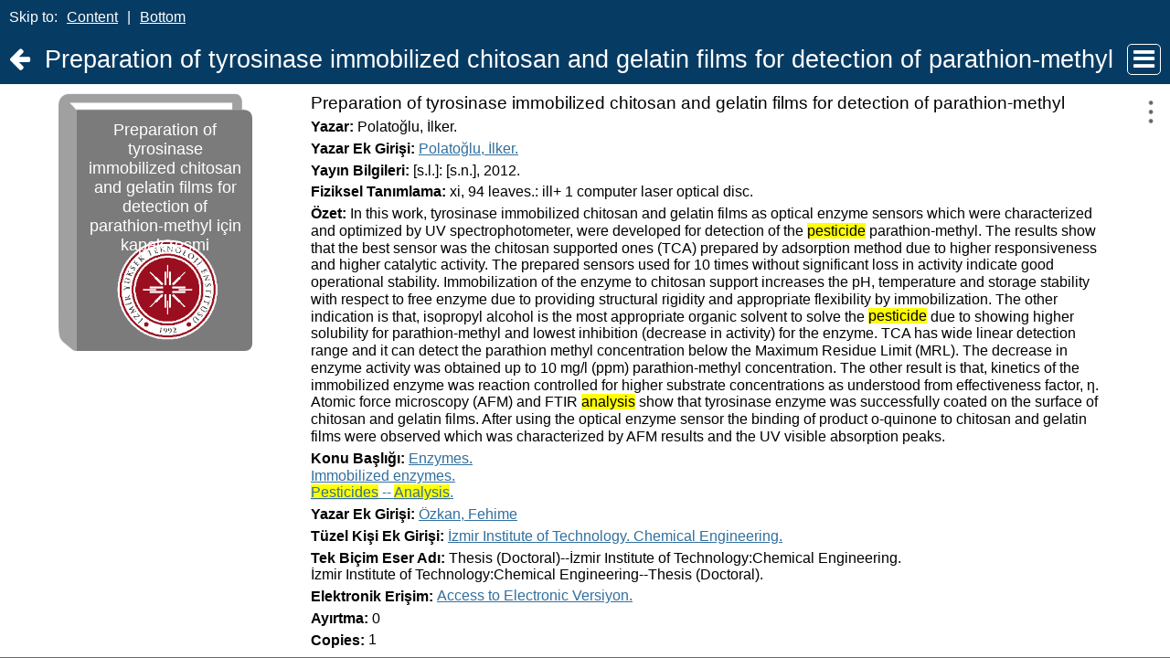

--- FILE ---
content_type: text/html;charset=UTF-8
request_url: https://catalog.iyte.edu.tr/client/tr_TR/default_tr/search/detailnonmodal?qu=Pesticides+--+Analysis.&qf=LIBRARY%09Library%091%3AIYTE%09IYTE+Library&qf=SUBJECT%09Konu%09Immobilized+enzymes.%09Immobilized+enzymes.&rm=TEZ+KOLEKSIYONU0%7C%7C%7C1%7C%7C%7C0%7C%7C%7Ctrue&d=ent%3A%2F%2FSD_ILS%2F0%2FSD_ILS%3A140723~~0&ic=true&te=ILS
body_size: 50394
content:
<!DOCTYPE html PUBLIC "-//W3C//DTD XHTML 1.0 Strict//EN" "http://www.w3.org/TR/xhtml1/DTD/xhtml1-strict.dtd"><html xml:lang="tr" lang="tr" xmlns="http://www.w3.org/1999/xhtml"><head><script src="/client/assets/5.1294/stack/tr_TR/core.js" type="text/javascript"></script><script src="/client/assets/5.1294/stack/tr_TR/MobileCoreSearchStack.js" type="text/javascript"></script><script src="/client/assets/5.1294/stack/tr_TR/SearchTemplateStack.js" type="text/javascript"></script><script src="/client/assets/5.1294/stack/tr_TR/BaseToolbarStack.js" type="text/javascript"></script><script src="/client/assets/5.1294/stack/tr_TR/DetailStack.js" type="text/javascript"></script><script src="/client/assets/5.1294/app/components/search/PatronLoginForm.js" type="text/javascript"></script><script src="/client/assets/5.1294/app/mixins/SlideMenu.js" type="text/javascript"></script><script src="/client/assets/5.1294/app/components/mobile/search/SmsDialogMobile.js" type="text/javascript"></script><script src="/client/assets/5.1294/ctx//client/js/PlaceHold.js" type="text/javascript"></script><script src="/client/assets/5.1294/ctx//client/js/highlight.js" type="text/javascript"></script><script src="/client/assets/5.1294/app/components/mobile/search/ResultActionsMobile.js" type="text/javascript"></script><script src="/client/assets/5.1294/ctx//client/js/GooglePreviewMobile.js" type="text/javascript"></script><script src="/client/assets/5.1294/app/components/search/WebServiceFieldsAjax.js" type="text/javascript"></script><script src="/client/assets/5.1294/app/components/search/AddToLists.js" type="text/javascript"></script><script type="text/javascript">function csrfSafeMethod(method) {    return (/^(HEAD|OPTIONS)$/.test(method));}const __origOpen = XMLHttpRequest.prototype.open;const __location = window.location || window.document.location;const __hostPart = `${__location.protocol}\/\/${__location.host || __location.hostname}`;const __relativePart = `^\/(?!\w+\:\/\/).*`;const __hostRegex = new RegExp(`^((${__hostPart})|(${__relativePart}))`, 'i');var __sdcsrf = "0474f0fb-9151-4032-9388-ac5a2de7c478";XMLHttpRequest.prototype.open = function(method, url) {    /* Remove it from all XHR, add it only for our URLs to spare any log leaks for AJAX GETs: No leaking tokens. */    arguments[1] = url.replace(/&sdcsrf=[a-f0-9-]+/ig, '');    __origOpen.apply(this, arguments);    if (!csrfSafeMethod(method) && url.match(__hostRegex)) {        this.setRequestHeader("sdcsrf", __sdcsrf);    }    const thisReq = this;    this.addEventListener('load', function () {        if (sessionMonitor && sessionMonitor.resetSessionTimer) {            if (thisReq.status === 403 && thisReq.responseText                && thisReq.responseText.toUpperCase().indexOf("CSRF") !== -1) {                sessionMonitor.promptExpired();            } else {                sessionMonitor.resetSessionTimer();            }        }    });};</script><!-- com_sirsi_ent_page object --><script type="text/javascript">
window.com_sirsi_ent_page = {searchSession: "qu=Pesticides+--+Analysis.&amp;qf=LIBRARY%09Library%091%3AIYTE%09IYTE+Library&amp;qf=SUBJECT%09Konu%09Immobilized+enzymes.%09Immobilized+enzymes.&amp;rm=TEZ+KOLEKSIYONU0%7C%7C%7C1%7C%7C%7C0%7C%7C%7Ctrue&amp;d=ent%3A%2F%2FSD_ILS%2F0%2FSD_ILS%3A140723%7E%7E0&amp;ic=true&amp;te=ILS",friendlyUrl: "default_tr",singleCasLoginEnabled: false,casLogin: "null",localeCode: "tr_TR",pageSize: 12,isMobile: true,loginCheck: "https:\/\/catalog.iyte.edu.tr\/client\/tr_TR\/default_tr\/search\/detailnonmodal.template:loggedin?qu=Pesticides+--+Analysis.&amp;qf=LIBRARY%09Library%091%3AIYTE%09IYTE+Library&amp;qf=SUBJECT%09Konu%09Immobilized+enzymes.%09Immobilized+enzymes.&amp;rm=TEZ+KOLEKSIYONU0%7C%7C%7C1%7C%7C%7C0%7C%7C%7Ctrue&amp;d=ent%3A%2F%2FSD_ILS%2F0%2FSD_ILS%3A140723%7E%7E0&amp;ic=true&amp;te=ILS&amp;sdcsrf=0474f0fb-9151-4032-9388-ac5a2de7c478"};
</script><meta content="Apache Tapestry Framework (version 5.3.8)" name="generator"/><meta content="chrome=1" http-equiv="X-UA-Compatible"/><meta content="telephone=no" name="format-detection"/><meta content="width=device-width, initial-scale=1.0" name="viewport" id="meta"/><link rel="shortcut icon" href="/client/assets/5.1294/ctx//client/favicon.ico" type="image/vnd.mircrosoft.icon" id="favicon"/><script src="/custom/web/custom.js" type="text/javascript"></script><script src="https://www.google.com/books/jsapi.js" type="text/javascript"></script><title>Preparation of tyrosinase immobilized chitosan and gelatin films for detection of parathion-methyl</title><script type="text/javascript" id="com_sirsi_ent_widgets">

var com_sirsi_ent_widgets = {
  "URLS" : {
    "proxy" : "client/",
    "baseUrl" : "client/tr_TR/default_tr",
    "clcd" : {
      "clcdInfoUrl" : "/client/tr_TR/default_tr/search/detailnonmodal.template.widgetsplatform:clcdinfo?qu=Pesticides+--+Analysis.&amp;qf=LIBRARY%09Library%091%3AIYTE%09IYTE+Library&amp;qf=SUBJECT%09Konu%09Immobilized+enzymes.%09Immobilized+enzymes.&amp;rm=TEZ+KOLEKSIYONU0%7C%7C%7C1%7C%7C%7C0%7C%7C%7Ctrue&amp;d=ent%3A%2F%2FSD_ILS%2F0%2FSD_ILS%3A140723%7E%7E0&amp;ic=true&amp;te=ILS&amp;sdcsrf=0474f0fb-9151-4032-9388-ac5a2de7c478"
    },
    "eRC" : {
      "emailHoldUrl" : "/client/tr_TR/default_tr/search/detailnonmodal.template.widgetsplatform:emailhold?qu=Pesticides+--+Analysis.&amp;qf=LIBRARY%09Library%091%3AIYTE%09IYTE+Library&amp;qf=SUBJECT%09Konu%09Immobilized+enzymes.%09Immobilized+enzymes.&amp;rm=TEZ+KOLEKSIYONU0%7C%7C%7C1%7C%7C%7C0%7C%7C%7Ctrue&amp;d=ent%3A%2F%2FSD_ILS%2F0%2FSD_ILS%3A140723%7E%7E0&amp;ic=true&amp;te=ILS&amp;sdcsrf=0474f0fb-9151-4032-9388-ac5a2de7c478",
      "getEResourceUrl" : "/client/tr_TR/default_tr/search/detailnonmodal.template.widgetsplatform:geteresource?qu=Pesticides+--+Analysis.&amp;qf=LIBRARY%09Library%091%3AIYTE%09IYTE+Library&amp;qf=SUBJECT%09Konu%09Immobilized+enzymes.%09Immobilized+enzymes.&amp;rm=TEZ+KOLEKSIYONU0%7C%7C%7C1%7C%7C%7C0%7C%7C%7Ctrue&amp;d=ent%3A%2F%2FSD_ILS%2F0%2FSD_ILS%3A140723%7E%7E0&amp;ic=true&amp;te=ILS&amp;sdcsrf=0474f0fb-9151-4032-9388-ac5a2de7c478",
      "accountsUrl" : "/client/tr_TR/default_tr/search/detailnonmodal.template.widgetsplatform:getaccounts?qu=Pesticides+--+Analysis.&amp;qf=LIBRARY%09Library%091%3AIYTE%09IYTE+Library&amp;qf=SUBJECT%09Konu%09Immobilized+enzymes.%09Immobilized+enzymes.&amp;rm=TEZ+KOLEKSIYONU0%7C%7C%7C1%7C%7C%7C0%7C%7C%7Ctrue&amp;d=ent%3A%2F%2FSD_ILS%2F0%2FSD_ILS%3A140723%7E%7E0&amp;ic=true&amp;te=ILS&amp;sdcsrf=0474f0fb-9151-4032-9388-ac5a2de7c478",
      "placeHoldUrl" : "/client/tr_TR/default_tr/search/detailnonmodal.template.widgetsplatform:placehold?qu=Pesticides+--+Analysis.&amp;qf=LIBRARY%09Library%091%3AIYTE%09IYTE+Library&amp;qf=SUBJECT%09Konu%09Immobilized+enzymes.%09Immobilized+enzymes.&amp;rm=TEZ+KOLEKSIYONU0%7C%7C%7C1%7C%7C%7C0%7C%7C%7Ctrue&amp;d=ent%3A%2F%2FSD_ILS%2F0%2FSD_ILS%3A140723%7E%7E0&amp;ic=true&amp;te=ILS&amp;sdcsrf=0474f0fb-9151-4032-9388-ac5a2de7c478",
      "titleInfoUrl" : "/client/tr_TR/default_tr/search/detailnonmodal.template.widgetsplatform:gettitlesinfo?qu=Pesticides+--+Analysis.&amp;qf=LIBRARY%09Library%091%3AIYTE%09IYTE+Library&amp;qf=SUBJECT%09Konu%09Immobilized+enzymes.%09Immobilized+enzymes.&amp;rm=TEZ+KOLEKSIYONU0%7C%7C%7C1%7C%7C%7C0%7C%7C%7Ctrue&amp;d=ent%3A%2F%2FSD_ILS%2F0%2FSD_ILS%3A140723%7E%7E0&amp;ic=true&amp;te=ILS&amp;sdcsrf=0474f0fb-9151-4032-9388-ac5a2de7c478"
    },
    "csoa" : {
      "csoaSearchUrl" : "/client/tr_TR/default_tr/search/detailnonmodal.template.widgetsplatform:csoasearch?qu=Pesticides+--+Analysis.&amp;qf=LIBRARY%09Library%091%3AIYTE%09IYTE+Library&amp;qf=SUBJECT%09Konu%09Immobilized+enzymes.%09Immobilized+enzymes.&amp;rm=TEZ+KOLEKSIYONU0%7C%7C%7C1%7C%7C%7C0%7C%7C%7Ctrue&amp;d=ent%3A%2F%2FSD_ILS%2F0%2FSD_ILS%3A140723%7E%7E0&amp;ic=true&amp;te=ILS&amp;sdcsrf=0474f0fb-9151-4032-9388-ac5a2de7c478",
      "csoaProfileUrl" : "/client/tr_TR/default_tr/search/detailnonmodal.template.widgetsplatform:csoaprofilelist?qu=Pesticides+--+Analysis.&amp;qf=LIBRARY%09Library%091%3AIYTE%09IYTE+Library&amp;qf=SUBJECT%09Konu%09Immobilized+enzymes.%09Immobilized+enzymes.&amp;rm=TEZ+KOLEKSIYONU0%7C%7C%7C1%7C%7C%7C0%7C%7C%7Ctrue&amp;d=ent%3A%2F%2FSD_ILS%2F0%2FSD_ILS%3A140723%7E%7E0&amp;ic=true&amp;te=ILS&amp;sdcsrf=0474f0fb-9151-4032-9388-ac5a2de7c478"
    },
    "electre" : {
      "electreURL" : "/client/tr_TR/default_tr/search/detailnonmodal.template.widgetsplatform:electrelookup?qu=Pesticides+--+Analysis.&amp;qf=LIBRARY%09Library%091%3AIYTE%09IYTE+Library&amp;qf=SUBJECT%09Konu%09Immobilized+enzymes.%09Immobilized+enzymes.&amp;rm=TEZ+KOLEKSIYONU0%7C%7C%7C1%7C%7C%7C0%7C%7C%7Ctrue&amp;d=ent%3A%2F%2FSD_ILS%2F0%2FSD_ILS%3A140723%7E%7E0&amp;ic=true&amp;te=ILS&amp;sdcsrf=0474f0fb-9151-4032-9388-ac5a2de7c478"
    }
  },
  "widgetToken" : "30721114-301e-40d5-b810-ea3d56069268"
};

</script><link type="text/css" rel="stylesheet" href="/client/assets/5.1294/core/default.css"/><link type="text/css" rel="stylesheet" href="/client/assets/5.1294/ctx//client/css/pubtype-icons.css"/><link type="text/css" rel="stylesheet" href="/client/assets/5.1294/ctx//client/css/vse/css/Discovery_base.css"/><link type="text/css" rel="stylesheet" href="/client/assets/5.1294/ctx//client/css/format-types.css"/><link type="text/css" rel="stylesheet" href="/client/assets/5.1294/core/tapestry-console.css"/><link type="text/css" rel="stylesheet" href="/client/assets/5.1294/core/t5-alerts.css"/><link type="text/css" rel="stylesheet" href="/client/assets/5.1294/core/tree.css"/><link type="text/css" rel="stylesheet" href="/client/assets/5.1294/ctx//client/css/jquery/jquery-ui-1.13.2.min.css"/><link type="text/css" rel="stylesheet" href="/client/assets/5.1294/ctx//client/css/jquery/jquery-ui-custom.css"/><link type="text/css" rel="stylesheet" href="/client/assets/5.1294/ctx//client/css/mobile.css"/><link type="text/css" rel="stylesheet" href="/client/assets/5.1294/ctx//client/css/mobile-theme.css"/><link type="text/css" rel="stylesheet" href="/client/assets/5.1294/app/mixins/SlideMenu.css"/></head><body class="mobile bgcolor-s7 text-p ada-mode"><input value="false" id="fbAvailableHidden" type="hidden"></input><div class="patronLogin hidden" id="loginModal"><div class="hidden t-zone" id="loginFormZone"></div><div class="loginDiv loginMessages"><div class="hidden" id="loggingIn">Giriş Yapılıyor...</div><form class="loginPageForm" onsubmit="javascript:return Tapestry.waitForPage(event);" action="/client/tr_TR/default_tr/search/detailnonmodal.template.patronloginform.loginpageform/true?qu=Pesticides+--+Analysis.&amp;qf=LIBRARY%09Library%091%3AIYTE%09IYTE+Library&amp;qf=SUBJECT%09Konu%09Immobilized+enzymes.%09Immobilized+enzymes.&amp;rm=TEZ+KOLEKSIYONU0%7C%7C%7C1%7C%7C%7C0%7C%7C%7Ctrue&amp;d=ent%3A%2F%2FSD_ILS%2F0%2FSD_ILS%3A140723%7E%7E0&amp;ic=true&amp;te=ILS&amp;sdcsrf=0474f0fb-9151-4032-9388-ac5a2de7c478" method="post" id="loginPageForm"><div class="t-invisible"><input value="0474f0fb-9151-4032-9388-ac5a2de7c478" name="sdcsrf" type="hidden"></input><input value="MOeMA1PE07TDirZ7UfJQShIGDbI=:H4sIAAAAAAAAAKWRsUoDQRRFXwIJ0XSKhdhYaLtJYVATC4MiCjEIwcYmzO6+JBNmZ8aZFzc2VoLfYOMXiJWCfQo7/[base64]/YcrgAIsiPabI6xYSrchMKEFi3u+yijfXb/3cdTgVYSJVnnsH8xPs/Zzepid+U5PcY2rpaIWaYHYWEJtids2a53LBoZmQ2Xm/+VZvIb7DaNg2bWhsr4I42G0kx+05K0MQmahGSfHY2TvK19LD89Xu8lIVmBjCd49Puo3ysmiwKDSPhDNjMIr+dHnt8pIUKtZQQAAA==" name="t:formdata" type="hidden"></input></div><div class="errorSection hidden"><div class="alertWrapper"><i aria-hidden="true" class="fa fa-exclamation-triangle color-warn"></i></div><div class="messageWrapper"><div role="alert" class="loginError message text-p"></div></div></div><input class="callback hidden" id="textfield" name="textfield" type="text"></input><input value="0474f0fb-9151-4032-9388-ac5a2de7c478" name="sdcsrf" type="hidden"></input><input class="openTab hidden" id="textfield_0" name="textfield_0" type="text"></input><input value="SYMWS" name="hidden" type="hidden"></input><div class="fieldSection"><div class="label text-p"><label for="j_username" class="username">Kullanıcı adı</label></div><input autofocus="autofocus" maxlength="35" class="loginField user_name_input textbox fullwidth" id="j_username" name="j_username" type="text"></input></div><div class="fieldSection"><div class="label text-p"><label for="j_password" class="password">Şifre</label></div><input maxlength="30" autocomplete="false" class="loginField password_input textbox fullwidth" value="" id="j_password" name="j_password" type="password"></input></div><div class="buttonSection loginButtons"><input onclick="PatronLogin.prepareForSubmit();" class="button submit fullwidth loginButton" value="Giriş" id="submit_0" name="submit_0" type="submit"></input><input onclick="window.top.$J('#loginModal').dialog('close');" value="İptal" class="button fullwidth cancel hidden" type="button"></input></div><div class="linkSection single"><div class="register linkWrapper hidden"><a rel="noopener noreferrer" href="" target="_top" id="registration_link">Kayıt</a></div><!-- Horizon "Forgot your PIN?" link --><div class="recover linkWrapper hidden"><a onclick="javascript:PatronLogin.showRecover()" href="#" id="passwordRecovery_link">Forgot your PIN?</a></div><div class="changePin linkWrapper "><a onclick="javascript:PatronLogin.showChangePin()" href="#changePinInstructions" id="changePinLink"></a></div></div></form></div><div class="hidden changePinSection"><div class="changePinZone t-zone" id="changePinZone"><form aria-live="assertive" class="changePinForm" onsubmit="javascript:return Tapestry.waitForPage(event);" action="/client/tr_TR/default_tr/search/detailnonmodal.template.patronloginform.changepinpanel.changepinform/$N/$N?qu=Pesticides+--+Analysis.&amp;qf=LIBRARY%09Library%091%3AIYTE%09IYTE+Library&amp;qf=SUBJECT%09Konu%09Immobilized+enzymes.%09Immobilized+enzymes.&amp;rm=TEZ+KOLEKSIYONU0%7C%7C%7C1%7C%7C%7C0%7C%7C%7Ctrue&amp;d=ent%3A%2F%2FSD_ILS%2F0%2FSD_ILS%3A140723%7E%7E0&amp;ic=true&amp;te=ILS&amp;sdcsrf=0474f0fb-9151-4032-9388-ac5a2de7c478" method="post" id="changePinForm"><div class="t-invisible"><input value="0474f0fb-9151-4032-9388-ac5a2de7c478" name="sdcsrf" type="hidden"></input><input value="Q5DWsY/iWIMOSzMqurkzd6dnCPQ=:H4sIAAAAAAAAAK2QsUoDQRRFxwVBTCEIFvbaThrTaGNQRCWJgcVa3s6+bCbMvhlnXkxsrPwJG79ArPQLUtj5D36AjYWVhZMNaBEQRMt3edx77r17FYujY3EYELzq1/eRQZuOpbbNwWwzls4Ao3TA3pKxhaae9aVUfaACnSYHhEYOzoYBPUGJwYuG9YUEB6qPksFhYH/ZkMp6NDqTGQSUzSyKoPhAo8k3UuSh2zyd1F7Wnj4SsdASNWUpBppOdGSx2hrABdRNjKyn7DUVO2PHYvk79Z8bNH/boOutwhDSYVbqELSlyX2+1Xu/fU6EGLvRiWj/je7rDNMEjoi7PyIqWzpLSBxkxcTzhDfp2/rjw/VeIpKWWFJGx++j/FxcVfujwTIK0/0rabr3yoyiq2nmOa98Av0HZxJNAgAA" name="t:formdata" type="hidden"></input></div><div class="fieldSection text-p" id="changePinInstructions">Enter your username and a recovery link will be emailed to the email address on file at your library.</div><div class="fieldSection"><div class="label text-p"><label for="j_username_0" class="username">Kullanıcı adı</label><img alt="Required Field" class="required-field" src="/client/images/required_field.png"/></div><input maxlength="30" class="user_name_input textbox fullwidth" id="j_username_0" name="j_username" type="text"></input><input value="0474f0fb-9151-4032-9388-ac5a2de7c478" name="sdcsrf" type="hidden"></input></div><div class="buttonSection changePinActions"><input class="button submit fullwidth loginButton" value="Gönder" id="changePinSubmit" name="changePinSubmit" type="submit"></input><input onclick="javascript:PatronLogin.cancelChangePin(true);" value="İptal" class="button fullwidth loginButton cancel" type="button"></input></div></form></div></div></div><div id="bodyWrapper"><div id="content" class="mobile" xmlns:fb="http://www.facebook.com/2008/fbml"><a tabindex="-1" class="ada_hidden_link" id="topOfPage" name="topOfPage"></a><div class="ada_div ada_div_top bgcolor-p3" id="adaNav"><span class="ada_text_light color-inherit">Skip to:</span><a class="ada_link_light" href="#contentTag">Content</a><span aria-hidden="true" class="pipeSeparator-light color-inherit">|</span><a class="ada_link_light" href="#bottomTag">Bottom</a></div><div class="header"><div class="headerWrapper bgcolor-p3"><div class="header_container text-h1" id="header"><div class="returnToPreviousWrapper"><a aria-label="Return to Ana Sayfa" href="https://catalog.iyte.edu.tr/client/tr_TR/default_tr/search/results?qu=Pesticides+--+Analysis.&amp;qf=LIBRARY%09Library%091%3AIYTE%09IYTE+Library&amp;qf=SUBJECT%09Konu%09Immobilized+enzymes.%09Immobilized+enzymes.&amp;rm=TEZ+KOLEKSIYONU0%7C%7C%7C1%7C%7C%7C0%7C%7C%7Ctrue&amp;ic=true&amp;te=ILS" class="returnToPrevious"><i aria-hidden="true" class="fa fa-arrow-left"></i></a></div><div class="pageTitle"><h1 class="pageTitleText">Preparation of tyrosinase immobilized chitosan and gelatin films for detection of parathion-methyl</h1></div><div class="slideMenuWrapper" id="mainMenu"><a aria-label="Main Menu" class="slideMenuLink" href="#slideMenuLinkmainMenu" id="slideMenuLinkmainMenu"><i aria-hidden="true" class="fa fa-bars"></i></a><nav aria-label="Main Menu" class="slideMenuContent" id="slideMenu--mainMenu"><div class="mobileMenuLink text-h4"><a class="ajaxLink" href="/client/tr_TR/default_tr/?ic=true">Ana Sayfa</a></div><div class="mobileMenuLink text-h4"><a onclick="$J(this).focus();com_sirsi_ent_login.loginFirst();" class="ajaxLink" href="#">Giriş</a></div><div class="mobileMenuLink text-h4"><a onclick="return com_sirsi_ent_login.loginFirstAnchor(this);" href="https://catalog.iyte.edu.tr/client/tr_TR/default_tr/mobile/search/account?rm=TEZ+KOLEKSIYONU0%7C%7C%7C1%7C%7C%7C0%7C%7C%7Ctrue&amp;ic=true" class="ajaxLink">Kütüphane Hesabım</a></div><div class="mobileMenuLink text-h4"><a class="ajaxLink" href="/client/tr_TR/default_tr/search/mylists?rm=TEZ+KOLEKSIYONU0%7C%7C%7C1%7C%7C%7C0%7C%7C%7Ctrue&amp;ic=true">Listelerim</a></div><div class="mobileMenuLink text-h4"><a onclick="return com_sirsi_ent_login.loginFirstAnchor(this);" href="https://catalog.iyte.edu.tr/client/tr_TR/default_tr/requests?rm=TEZ+KOLEKSIYONU0%7C%7C%7C1%7C%7C%7C0%7C%7C%7Ctrue&amp;ic=true" class="ajaxLink">İstek Formları</a></div><div class="mobileMenuLink text-h4 languageLink"><i aria-hidden="true" class="fa fa-globe fa-2x color-p3"></i><div class="slideMenuWrapper languagePicker" id="languagePicker"><a class="slideMenuLink slideMenuText" href="#slideMenuLinklanguagePicker" id="slideMenuLinklanguagePicker">Dili değiştir</a><nav aria-label="Dili değiştir" class="slideMenuContent" id="slideMenu--languagePicker"><div class="mobileMenuLink text-h4"><a href="/client/tr_TR/default_tr/search/detailnonmodal?qu=Pesticides+--+Analysis.&amp;qf=LIBRARY%09Library%091%3AIYTE%09IYTE+Library&amp;qf=SUBJECT%09Konu%09Immobilized+enzymes.%09Immobilized+enzymes.&amp;rm=TEZ+KOLEKSIYONU0%7C%7C%7C1%7C%7C%7C0%7C%7C%7Ctrue&amp;d=ent%3A%2F%2FSD_ILS%2F0%2FSD_ILS%3A140723%7E%7E0&amp;ic=true&amp;te=ILS">Türkçe</a></div><div class="mobileMenuLink text-h4"><a href="/client/en_US/default_tr/search/detailnonmodal?qu=Pesticides+--+Analysis.&amp;qf=LIBRARY%09Library%091%3AIYTE%09IYTE+Library&amp;qf=SUBJECT%09Konu%09Immobilized+enzymes.%09Immobilized+enzymes.&amp;rm=TEZ+KOLEKSIYONU0%7C%7C%7C1%7C%7C%7C0%7C%7C%7Ctrue&amp;d=ent%3A%2F%2FSD_ILS%2F0%2FSD_ILS%3A140723%7E%7E0&amp;ic=true&amp;te=ILS">English</a></div></nav></div></div><div class="mobileMenuLink text-h4"><a id="adaMenuLinkMobile" class="ajaxLink" href="/client/tr_TR/default_tr/search/detailnonmodal.template.header_0.mainmenu.accessibilitymode?qu=Pesticides+--+Analysis.&amp;qf=LIBRARY%09Library%091%3AIYTE%09IYTE+Library&amp;qf=SUBJECT%09Konu%09Immobilized+enzymes.%09Immobilized+enzymes.&amp;rm=TEZ+KOLEKSIYONU0%7C%7C%7C1%7C%7C%7C0%7C%7C%7Ctrue&amp;d=ent%3A%2F%2FSD_ILS%2F0%2FSD_ILS%3A140723%7E%7E0&amp;ic=true&amp;te=ILS&amp;sdcsrf=0474f0fb-9151-4032-9388-ac5a2de7c478">Disable Accessibility Mode</a></div><div class="mobileMenuLink text-h4"><a rel="noopener noreferrer" target="_blank" class="patron_help ajaxLink" id="patronHelp" href="/help/user-help_en_US/index.htm">Yardım</a></div><div onclick="event.cancelBubble = true;" class="hidden" id="libraryInfo"></div></nav></div></div></div></div><a tabindex="-1" class="ada_hidden_link" id="contentTag" name="content"></a><script type="text/javascript">function coverDetail(rId)
{
    var id = rId.substring(6);
    var chIsbn = document.getElementById('isbn'+id).value;

document.querySelector('.detail_main_wrapper .detail_cover_art_div img').src='https://catalog-db.iyte.edu.tr/cover/'+chIsbn+'.jpg';
document.querySelector('.detail_main_wrapper .detail_cover_art_div .no_image_text').innerHTML="";
document.querySelector('.detail_main_wrapper .detail_cover_art_div img').onerror=function (e) {var _target=(e.target??e.srcElement);
if (!_target.hasError) {
_target.src='https://catalog-db.iyte.edu.tr/cover/no_image.png';
_target.hasError=true;
document.querySelector('.detail_main_wrapper .detail_cover_art_div .no_image_text').innerHTML = _target.title;      
}
}
}
function addZoteroCite(rId) {
    // Check if the ISBN is there before proceeding by checking element with class 'displayElementText text-p ISBN' exists
    if (jQuery('.displayElementText.text-p.ISBNNEW').length === 0) {
        console.log("Element with class 'displayElementText text-p ISBN' not found.");
        return; // Exit the function if the ISBN doesn't exist
    }

    var thisISBN = jQuery('#' + rId + '_ISBNNEW .ISBNNEW_value:first-child').text();
    var ZoteroCiteButton = '<button id="' + rId + 'ZOTERO_CITE_BUTTON" class="button zoterocitebutton" title="Cite with ZoteroBib" value="Zotero" onclick="window.open(\'https://zbib.org/import?q=' + thisISBN + '\');">Zotero Cite</button>';

    if (document.getElementById('detailActions' + rId) != undefined) {
        jQuery('#detailActions' + rId).prepend(ZoteroCiteButton);
    } else {
        var displayType = 'hitlist';
        var hitnum = rId.split(displayType)[1];
        jQuery('#results_bio' + hitnum).closest('.results_cell').find('.results_right').prepend(ZoteroCiteButton);
    }

    jQuery('.zoterocitebutton').css('background-image', 'none');
    jQuery('.zoterocitebutton').css('background-repeat', 'no-repeat');
    jQuery('.zoterocitebutton').css('background-color', 'none');
    jQuery('.zoterocitebutton').css('border', 'none');
    jQuery('.zoterocitebutton').text('📑 Cite This');
}
</script><div class="emailModalDialogContainer" id="emailModalDialogContainer"><div class="hidden t-zone" id="emailModalDialogZone"></div></div><div id="smsDialog"><div class="smsDialogZone t-zone" id="smsDialogZone"></div></div><div id="placeHold"><div class="placeHoldZone t-zone" id="placeHoldZone"></div></div><div class="detail_wrapper bgcolor-white nonasset_detail SOLR" id="nm_detail_wrapper"><div data-url="https://catalog.iyte.edu.tr/client/tr_TR/default_tr/search/detailnonmodal/ent:$002f$002fSD_ILS$002f0$002fSD_ILS:140723/detailGenericShareLink?qu=Pesticides+--+Analysis.&amp;qf=LIBRARY%09Library%091%3AIYTE%09IYTE+Library&amp;qf=SUBJECT%09Konu%09Immobilized+enzymes.%09Immobilized+enzymes.&amp;rm=TEZ+KOLEKSIYONU0%7C%7C%7C1%7C%7C%7C0%7C%7C%7Ctrue&amp;d=ent%3A%2F%2FSD_ILS%2F0%2FSD_ILS%3A140723%7E%7E0&amp;ic=true&amp;te=ILS" class="detail_main_wrapper" id="detail_main_wrapper0_null"><div class="detail_main"><input title="" value="" type="hidden" id="isbn0" class="isbnValue"></input><div id="detail_biblio0" class="detail_biblio"><div class="detail_cover_art_div" id="detail_cover_art_div_0"><div class="cover_wrapper"><img src="/client/assets/5.1294/ctx//client/images/no_image.png" alt="Preparation of tyrosinase immobilized chitosan and gelatin films for detection of parathion-methyl için kapak resmi" id="detailCover0" title="Preparation of tyrosinase immobilized chitosan and gelatin films for detection of parathion-methyl için kapak resmi" class="detail_cover_art"/><div class="cover_text_wrapper"><div title="Preparation of tyrosinase immobilized chitosan and gelatin films for detection of parathion-methyl için kapak resmi" class="no_image_text" id="detailCover0Title">Preparation of tyrosinase immobilized chitosan and gelatin films for detection of parathion-methyl</div></div></div><div class="facebook_share_detail"></div></div><div class="detailNonCover"><div class="results_right"><div class="slideMenuWrapper resultActionsContainer" id="resultActionsSlideMenudetail0"><a aria-label="Actions:" class="slideMenuLink" href="#slideMenuLinkresultActionsSlideMenudetail0" id="slideMenuLinkresultActionsSlideMenudetail0"><i aria-hidden="true" class="fa fa-ellipsis-img"></i></a><nav aria-label="Actions:" class="slideMenuContent" id="slideMenu--resultActionsSlideMenudetail0"><div onclick="event.stopPropagation()" class="resultActions detail result0 title140723"><div class="resultAction mobileMenuLink text-h4 ADD_TO_LISTS" id="detail0_action0"><a onclick="$J(this).focus();AddToLists.addItemToList('detail0', 'ent:\/\/SD_ILS\/0\/SD_ILS:140723','Preparation of tyrosinase immobilized chitosan and gelatin films for detection of parathion-methyl');" class="ajaxLink" href="#">Listelerime ekle</a></div><div class="resultAction mobileMenuLink text-h4 EMAIL" id="detail0_action1"><a onclick="$J(this).focus();updateZoneFromUrl('emailModalDialogZone', 'https:\/\/catalog.iyte.edu.tr\/client\/tr_TR\/default_tr\/search\/detailnonmodal.detail.resultactions_1:sendemail\/true\/ent:$002f$002fSD_ILS$002f0$002fSD_ILS:140723?qu=Pesticides+--+Analysis.&amp;qf=LIBRARY%09Library%091%3AIYTE%09IYTE+Library&amp;qf=SUBJECT%09Konu%09Immobilized+enzymes.%09Immobilized+enzymes.&amp;rm=TEZ+KOLEKSIYONU0%7C%7C%7C1%7C%7C%7C0%7C%7C%7Ctrue&amp;d=ent%3A%2F%2FSD_ILS%2F0%2FSD_ILS%3A140723%7E%7E0&amp;ic=true&amp;te=ILS&amp;sdcsrf=0474f0fb-9151-4032-9388-ac5a2de7c478');" class="ajaxLink" href="#">Eposta</a></div><div class="asyncCheck fullwidth table"><div class="text-p color-s2">Checking for actions...</div><div name="smallSearchingGif" class="spinner"></div></div><div class="asyncResultActions hidden detail result0 title140723"><div class="resultAction mobileMenuLink text-h4 PLACE_HOLD" id="detail0_action2"><a onclick="$J(this).focus();placeHold('\/client\/tr_TR\/default_tr\/search\/detailnonmodal.detail.resultactions_1:placehold\/140723\/SD_ILS?qu=Pesticides+--+Analysis.&amp;qf=LIBRARY%09Library%091%3AIYTE%09IYTE+Library&amp;qf=SUBJECT%09Konu%09Immobilized+enzymes.%09Immobilized+enzymes.&amp;rm=TEZ+KOLEKSIYONU0%7C%7C%7C1%7C%7C%7C0%7C%7C%7Ctrue&amp;d=ent%3A%2F%2FSD_ILS%2F0%2FSD_ILS%3A140723%7E%7E0&amp;ic=true&amp;te=ILS&amp;sdcsrf=0474f0fb-9151-4032-9388-ac5a2de7c478');" class="ajaxLink" href="#">Ayırt</a></div></div></div></nav></div></div><div class="detailFieldsAlign"><div class="displayElementWrapper"><div class="displayElementLabel text-h5 INITIAL_TITLE_SRCH INITIAL_TITLE_SRCH_label">
Başlık:
</div> <div class="displayElementText text-p INITIAL_TITLE_SRCH">Preparation of tyrosinase immobilized chitosan and gelatin films for detection of parathion-methyl</div></div><div class="displayElementWrapper"><div class="displayElementLabel text-h5 INITIAL_AUTHOR_SRCH INITIAL_AUTHOR_SRCH_label">
Yazar:
</div> <div class="displayElementText text-p INITIAL_AUTHOR_SRCH">Polatoğlu, İlker.</div></div><div class="displayElementWrapper"><div class="displayElementLabel text-h5 PERSONAL_AUTHOR PERSONAL_AUTHOR_label">
Yazar Ek Girişi:
</div> <div class="displayElementText text-p PERSONAL_AUTHOR"><a alt="Polatoğlu, İlker." title="Polatoğlu, İlker." href="/client/tr_TR/default_tr/search/detailnonmodal.detail.mainpanel.fielddisplay.linktonewsearch?qu=Polato%C4%9Flu%2C+%C4%B0lker.&amp;rm=TEZ+KOLEKSIYONU0%7C%7C%7C1%7C%7C%7C0%7C%7C%7Ctrue&amp;ic=true&amp;te=ILS&amp;sdcsrf=0474f0fb-9151-4032-9388-ac5a2de7c478">Polatoğlu, İlker.</a></div></div><div class="displayElementWrapper"><div class="displayElementLabel text-h5 PUBLICATION_INFO PUBLICATION_INFO_label">
Yayın Bilgileri:
</div> <div class="displayElementText text-p PUBLICATION_INFO">[s.l.]:  [s.n.],  2012.</div></div><div class="displayElementWrapper"><div class="displayElementLabel text-h5 PHYSICAL_DESC PHYSICAL_DESC_label">
Fiziksel Tanımlama:
</div> <div class="displayElementText text-p PHYSICAL_DESC">xi, 94 leaves.: ill+ 1 computer laser optical disc.</div></div><div class="displayElementWrapper"><div class="displayElementLabel text-h5 ABSTRACT ABSTRACT_label">
Özet:
</div> <div class="displayElementText text-p ABSTRACT">In this work, tyrosinase immobilized chitosan and gelatin films as optical enzyme sensors which were characterized and optimized by UV spectrophotometer, were developed for detection of the pesticide parathion-methyl. The results show that the best sensor was the chitosan supported ones (TCA) prepared by adsorption method due to higher responsiveness and higher catalytic activity. The prepared sensors used for 10 times without significant loss in activity indicate good operational stability. Immobilization of the enzyme to chitosan support increases the pH, temperature and storage stability with respect to free enzyme due to providing structural rigidity and appropriate flexibility by immobilization. The other indication is that, isopropyl alcohol is the most appropriate organic solvent to solve the pesticide due to showing higher solubility for parathion-methyl and lowest inhibition (decrease in activity) for the enzyme. TCA has wide linear detection range and it can detect the parathion methyl concentration below the Maximum Residue Limit (MRL). The decrease in enzyme activity was obtained up to 10 mg/l (ppm) parathion-methyl concentration. The other result is that, kinetics of the immobilized enzyme was reaction controlled for higher substrate concentrations as understood from effectiveness factor, η. Atomic force microscopy (AFM) and FTIR analysis show that tyrosinase enzyme was successfully coated on the surface of chitosan and gelatin films. After using the optical enzyme sensor the binding of product o-quinone to chitosan and gelatin films were observed which was characterized by AFM results and the UV visible absorption peaks.</div></div><div class="displayElementWrapper"><div class="displayElementLabel text-h5 SUBJECT_TERM SUBJECT_TERM_label">
Konu Başlığı:
</div> <div class="displayElementText text-p SUBJECT_TERM"><a alt="Enzymes." title="Enzymes." href="/client/tr_TR/default_tr/search/detailnonmodal.detail.mainpanel.fielddisplay.linktonewsearch?qu=Enzymes.&amp;rm=TEZ+KOLEKSIYONU0%7C%7C%7C1%7C%7C%7C0%7C%7C%7Ctrue&amp;ic=true&amp;te=ILS&amp;sdcsrf=0474f0fb-9151-4032-9388-ac5a2de7c478">Enzymes.</a></div><br/><div class="displayElementText text-p SUBJECT_TERM"><a alt="Immobilized enzymes." title="Immobilized enzymes." href="/client/tr_TR/default_tr/search/detailnonmodal.detail.mainpanel.fielddisplay.linktonewsearch?qu=Immobilized+enzymes.&amp;rm=TEZ+KOLEKSIYONU0%7C%7C%7C1%7C%7C%7C0%7C%7C%7Ctrue&amp;ic=true&amp;te=ILS&amp;sdcsrf=0474f0fb-9151-4032-9388-ac5a2de7c478">Immobilized enzymes.</a></div><br/><div class="displayElementText text-p SUBJECT_TERM"><a alt="Pesticides -- Analysis." title="Pesticides -- Analysis." href="/client/tr_TR/default_tr/search/detailnonmodal.detail.mainpanel.fielddisplay.linktonewsearch?qu=Pesticides+--+Analysis.&amp;rm=TEZ+KOLEKSIYONU0%7C%7C%7C1%7C%7C%7C0%7C%7C%7Ctrue&amp;ic=true&amp;te=ILS&amp;sdcsrf=0474f0fb-9151-4032-9388-ac5a2de7c478">Pesticides -- Analysis.</a></div></div><div class="displayElementWrapper"><div class="displayElementLabel text-h5 ADDED_AUTHOR ADDED_AUTHOR_label">
Yazar Ek Girişi:
</div> <div class="displayElementText text-p ADDED_AUTHOR"><a alt="Özkan, Fehime" title="Özkan, Fehime" href="/client/tr_TR/default_tr/search/detailnonmodal.detail.mainpanel.fielddisplay.linktonewsearch?qu=%C3%96zkan%2C+Fehime&amp;rm=TEZ+KOLEKSIYONU0%7C%7C%7C1%7C%7C%7C0%7C%7C%7Ctrue&amp;ic=true&amp;te=ILS&amp;sdcsrf=0474f0fb-9151-4032-9388-ac5a2de7c478">Özkan, Fehime</a></div></div><div class="displayElementWrapper"><div class="displayElementLabel text-h5 ADDED_CORPORATE_AUTHOR ADDED_CORPORATE_AUTHOR_label">
Tüzel Kişi Ek Girişi:
</div> <div class="displayElementText text-p ADDED_CORPORATE_AUTHOR"><a alt="İzmir Institute of Technology. Chemical Engineering." title="İzmir Institute of Technology. Chemical Engineering." href="/client/tr_TR/default_tr/search/detailnonmodal.detail.mainpanel.fielddisplay.linktonewsearch?qu=%C4%B0zmir+Institute+of+Technology.+Chemical+Engineering.&amp;rm=TEZ+KOLEKSIYONU0%7C%7C%7C1%7C%7C%7C0%7C%7C%7Ctrue&amp;ic=true&amp;te=ILS&amp;sdcsrf=0474f0fb-9151-4032-9388-ac5a2de7c478">İzmir Institute of Technology. Chemical Engineering.</a></div></div><div class="displayElementWrapper"><div class="displayElementLabel text-h5 ADDED_UNIFORM_TITLE ADDED_UNIFORM_TITLE_label">
Tek Biçim Eser Adı:
</div> <div class="displayElementText text-p ADDED_UNIFORM_TITLE">Thesis (Doctoral)--İzmir Institute of Technology:Chemical Engineering.</div><br/><div class="displayElementText text-p ADDED_UNIFORM_TITLE">İzmir Institute of Technology:Chemical Engineering--Thesis (Doctoral).</div></div><div class="displayElementWrapper"><div class="displayElementLabel text-h5 ELECTRONIC_ACCESS ELECTRONIC_ACCESS_label">
Elektronik Erişim:
</div> <a target="_blank" rel="noopener noreferrer" href="http://hdl.handle.net/11147/2905">Access to Electronic Versiyon.</a></div><span id="availableHoldsDiv0" class="availableDiv holdsCountSection result0"><span class="availableLabel holdsCountLabel text-h5">Ayırtma: </span><span style="display:inline-block;" name="smallSearchingGif" id="detailTitleHoldsNumber0" class="availableNumber holdsCountNumber asyncInProgress text-p"></span></span><span id="availableCopiesDiv0" class="availableDiv copiesCountSection result0"><span class="availableLabel copiesCountLabel text-h5">Copies: </span><span style="display:inline-block;" name="smallSearchingGif" id="detailCopiesCountNumber0" class="availableNumber copiesCountNumber text-p asyncInProgress"></span></span></div></div></div></div></div><div class="accordionHolder border-t bcolor-s4 bcolor hidden" id="detail_accordion0"><h3 class="detailAccordionHeader items result0"><a href="#"><span class="availableLabel availableCountLabel">Rafta:</span><span id="totalAvailable0" class="totalAvailable">*</span></a></h3><div class="detailAccordionContent items result0 detailItemsDiv" id="detailItemsDiv0"><div class="detailItems "><div class="detailItemTable borderSection bcolor-s4 bcolor" id="detailItemTabledetailItemsDiv00"><div class="detailChildRecord border-v" id="childRecorddetailItemsDiv00_0"><div class="detailChildField field"><div class="detailChildFieldLabel label text-h5 detailItemsTable_LIBRARY">Library</div><div class="detailChildFieldValue fieldValue text-p detailItemsTable_LIBRARY"><div class="asyncFieldLIBRARY asyncInProgressLIBRARY" id="asyncFielddetailItemsDiv0LIBRARYT000983">Arıyor...</div><div class="asyncFieldLIBRARY hidden" id="asyncFieldDefaultdetailItemsDiv0LIBRARYT000983">IYTE Library</div></div></div><div class="detailChildField field"><div class="detailChildFieldLabel label text-h5 detailItemsTable_ITYPE">Materyal Türü</div><div class="detailChildFieldValue fieldValue text-p detailItemsTable_ITYPE">
Tez
</div></div><div class="detailChildField field"><div class="detailChildFieldLabel label text-h5 detailItemsTable_BARCODE">Demirbaş Numarası</div><div class="detailChildFieldValue fieldValue text-p detailItemsTable_BARCODE">
T000983
</div></div><div class="detailChildField field"><div class="detailChildFieldLabel label text-h5 detailItemsTable_CALLNUMBER">Yer Numarası</div><div class="detailChildFieldValue fieldValue text-p detailItemsTable_CALLNUMBER">
TP248.65.I45 P76 2012
</div></div><div class="detailChildField field"><div class="detailChildFieldLabel label text-h5 detailItemsTable_SD_ITEM_STATUS">Durumu/İade Tarihi</div><div class="detailChildFieldValue fieldValue text-p detailItemsTable_SD_ITEM_STATUS"><div class="asyncFieldSD_ITEM_STATUS asyncInProgressSD_ITEM_STATUS" id="asyncFielddetailItemsDiv0SD_ITEM_STATUST000983">Arıyor...</div><div class="asyncFieldSD_ITEM_STATUS hidden" id="asyncFieldDefaultdetailItemsDiv0SD_ITEM_STATUST000983">Unknown</div></div></div></div></div></div></div><h3 class="detailAccordionHeader boundWith async result0"><a href="#">Bound With These Titles</a></h3><div class="detailAccordionContent boundWith async result0"><div class="t-zone" id="detailBoundWithDiv0"></div></div><h3 class="detailAccordionHeader onOrder async result0" id="orders_header0"><a href="#">On Order</a></h3><div class="detailAccordionContent onOrder async result0"><div class="t-zone" id="detailOnOrderDiv0"></div></div></div><div id="detail0_htmlWidget"><div id="detail0_hiddenFields" class="hidden"><div id="detail0_ISBNNEW"></div></div><div id="detail0COVERDETAIL"><script type="text/javascript">
       coverDetail('detail0');
</script></div><div id="detail0ZOTERO"><script type="text/javascript">
addZoteroCite("detail0");
</script></div></div><label class="hidden" for="google_ids0"></label><input value="" id="google_ids0" type="hidden"></input><div class="addToListHiddenArea hidden"><div title="Add to List" id="chooseListFormdetail0" class="hiddenForm chooseListForm"><div class="field fieldSection"><div class="text-h5 label">Başlık</div><div class="text-p fieldValue" id="titleDisplaydetail0"></div></div><div class="fieldSection"><div class="label text-p">Liste seç</div><select class="myListSelect dropDown fullwidth" id="myListSelectdetail0"><option value="0">Geçici Liste</option></select><i aria-hidden="true" class="fa fa-caret-down select-arrow"></i></div><div class="fieldSection table fullwidth"><div class="checkbox-align"><input class="checkbox" id="myListDefaultCheckboxdetail0" type="checkbox"></input></div><label class="text-p label checkbox-align" for="myListDefaultCheckboxdetail0">Always add to this list</label></div><div class="buttonSection"><input value="Ekle" class="button fullwidth fieldSection" type="button" id="myListsAddButtondetail0"></input><input onclick="$J('#chooseListFormdetail0').dialog('close'); return false;" value="İptal" class="button cancel fullwidth" type="button"></input></div></div></div><div class="hiddenForm"><a id="printFriendlyLink0" title="Bu sayfada seçilen kayıtlar için bastırılabilir versiyon." class="printFriendlyLink printFriendly detail result0" target="_blank" href="/client/tr_TR/default_tr/print/direct?qu=Pesticides+--+Analysis.&amp;qf=LIBRARY%09Library%091%3AIYTE%09IYTE+Library&amp;qf=SUBJECT%09Konu%09Immobilized+enzymes.%09Immobilized+enzymes.&amp;rm=TEZ+KOLEKSIYONU0%7C%7C%7C1%7C%7C%7C0%7C%7C%7Ctrue&amp;d=ent%3A%2F%2FSD_ILS%2F0%2FSD_ILS%3A140723%7E%7E0&amp;pe=d%3A&amp;ic=true&amp;te=ILS"></a></div></div><div class="bgcolor-s7" id="footerWrapper"><a tabindex="-1" class="ada_hidden_link" id="bottomTag" name="bottom"></a><div class="ada_div ada_div_bottom bgcolor-link-text"><span class="ada_text_light color-inherit">Go to:</span><a class="ada_link_light" href="#topOfPage">Top of Page</a></div><div class="footer_container bgcolor-link-text nm-bgcolor-p3 nm-ada-bgcolor-p3" id="footer"><span><div class="logoContainer"><center>
<p>İYTE K&uuml;t&uuml;phanesi<br>G&uuml;lbah&ccedil;e Kamp&uuml;s&uuml; - Urla, İzmir 35430 TR +90 (232) 750-6335<br>T&uuml;m hakları saklıdır.</p>
<p><a href="http://facebook.com/iztechlibrary/" target="_blank" rel="noopener"><img style="width: 34px; height: 34px; border: 0;" src="/custom/web/content/facebook.png" alt="Facebook"></a> <a href="https://x.com/iytelibrary" target="_blank" rel="noopener"><img style="width: 34px; height: 34px; border: 0;" src="/custom/web/content/twitter.png" alt="Twitter"></a> <a href="https://www.instagram.com/iztechlibrary/" target="_blank" rel="noopener"><img style="width: 34px; height: 34px; border: 0;" src="/custom/web/content/instagram.png" alt="Instagram"></a> <a href="https://www.youtube.com/channel/UClliyKEFj2IlVnpyO2Jz4mg" target="_blank" rel="noopener"><img style="width: 34px; height: 34px; border: 0;" src="/custom/web/content/youtube.png" alt="Youtube"></a> <a href="mailto:library@iyte.edu.tr" target="_blank" rel="noopener"><img style="width: 34px; height: 34px; border: 0;" src="/custom/web/content/mail.png" alt="Mail"></a></p>
</center></div></span><div><div class="color-inherit nm-color-p6" id="copyright">Copyright 2023
<span class="sdCopyrightLink"><a rel="noopener noreferrer" title="Sirsi Corporation" href="http://www.sirsidynix.com">Sirsi Corporation</a></span>
- Enterprise Version 5.2.1.2
</div></div></div></div></div></div><script type="text/javascript">
var fbAvailable = false;
if(fbAvailable)
{
window.fbAsyncInit = function() {
FB.init({
appId: '',
version: 'v9.0',
xfbml: true
});
}
//append a script tag containing the facebook javascript to the page.
//doing it here ensures that it won't be loaded before the above function is defined.
var e = document.createElement('script');
e.async = true;
e.defer = true;
e.src = document.location.protocol + '//connect.facebook.net/en_US/sdk.js';
document.getElementById('fb-root').appendChild(e);
}
var googlePreviewEnabled = true;
</script><script type="text/javascript">Tapestry.ElementEffect.none = function(element){ };
Tapestry.ElementEffect.none = function(element){ };
Tapestry.onDOMLoaded(function() {
Tapestry.init({"formEventManager":[{"formId":"loginPageForm","validate":{"submit":true,"blur":true}},{"formId":"changePinForm","validate":{"submit":true,"blur":true}}]});
PatronLogin.initRegUrls({
  "SYMWS" : ""
});
PatronLogin.initAuthHasForgotPin({
  "SYMWS" : false
}, '/client/tr_TR/default_tr/search/detailnonmodal.template.patronloginform:recover?qu=Pesticides+--+Analysis.&qf=LIBRARY%09Library%091%3AIYTE%09IYTE+Library&qf=SUBJECT%09Konu%09Immobilized+enzymes.%09Immobilized+enzymes.&rm=TEZ+KOLEKSIYONU0%7C%7C%7C1%7C%7C%7C0%7C%7C%7Ctrue&d=ent%3A%2F%2FSD_ILS%2F0%2FSD_ILS%3A140723%7E%7E0&ic=true&te=ILS&sdcsrf=0474f0fb-9151-4032-9388-ac5a2de7c478');
PatronLogin.initProfileForgotPin({
  "SYMWS" : "/client/tr_TR/default_tr/search/detailnonmodal.template.patronloginform:changepinlink/SYMWS/$N?qu=Pesticides+--+Analysis.&qf=LIBRARY%09Library%091%3AIYTE%09IYTE+Library&qf=SUBJECT%09Konu%09Immobilized+enzymes.%09Immobilized+enzymes.&rm=TEZ+KOLEKSIYONU0%7C%7C%7C1%7C%7C%7C0%7C%7C%7Ctrue&d=ent%3A%2F%2FSD_ILS%2F0%2FSD_ILS%3A140723%7E%7E0&ic=true&te=ILS&sdcsrf=0474f0fb-9151-4032-9388-ac5a2de7c478"
}, 'null', '/client/tr_TR/default_tr/search/detailnonmodal.template.patronloginform:changepinlink/SYMWS/$N?qu=Pesticides+--+Analysis.&qf=LIBRARY%09Library%091%3AIYTE%09IYTE+Library&qf=SUBJECT%09Konu%09Immobilized+enzymes.%09Immobilized+enzymes.&rm=TEZ+KOLEKSIYONU0%7C%7C%7C1%7C%7C%7C0%7C%7C%7Ctrue&d=ent%3A%2F%2FSD_ILS%2F0%2FSD_ILS%3A140723%7E%7E0&ic=true&te=ILS&sdcsrf=0474f0fb-9151-4032-9388-ac5a2de7c478');
MessageCatalog.register('search.Login.Title', 'Giri\u015F');
MessageCatalog.register('search.Login.RecoverPassword', 'Forgot your PIN?');
com_sirsi_ent_login.isLoggedIn = false;
MessageCatalog.register('search.SearchPage.NothingSelected', 'L\u00FCtfen materyal se\u00E7iniz');
setTimeout(function() {updateResultActionLoading($J('.resultActions.detail.result0'), true);}, 20000);
MessageCatalog.register('search.SearchPage.NothingSelected', 'L\u00FCtfen materyal se\u00E7iniz');
MessageCatalog.register('search.ResultsToolbar.PlaceHolds', 'Ay\u0131rt');
MessageCatalog.register('search.SearchPage.GooglePreview.Failure', 'Unable to load preview content.');
MessageCatalog.register('search.DocumentDetailPanel.GooglePreview', 'Google \u00D6nizleme');
MessageCatalog.register('search.DocumentDetailPanel.BtlfPreview', 'Memento Preview');
MessageCatalog.register('Errors.Title', 'Error');
MessageCatalog.register('search.ResultActions.NotReady', 'This action has not yet loaded.');
MessageCatalog.register('search.ResultActions.Failure', 'Unable to perform this action for the current result.');
$J('.detailAccordionHeader.async.items.result0').removeClass('async');
$J('.detailAccordionContent.async.items.result0').removeClass('async');
showAccordion('#' + $J('.detailAccordionContent.result0').closest('.accordionHolder').attr('id'));
$J.ajax({url: '/client/tr_TR/default_tr/search/detailnonmodal.detail.detailavailabilityaccordions:lookuptitleinfo/ent:$002f$002fSD_ILS$002f0$002fSD_ILS:140723/ILS/0/true/true?qu=Pesticides+--+Analysis.&qf=LIBRARY%09Library%091%3AIYTE%09IYTE+Library&qf=SUBJECT%09Konu%09Immobilized+enzymes.%09Immobilized+enzymes.&rm=TEZ+KOLEKSIYONU0%7C%7C%7C1%7C%7C%7C0%7C%7C%7Ctrue&d=ent%3A%2F%2FSD_ILS%2F0%2FSD_ILS%3A140723%7E%7E0&ic=true&te=ILS&sdcsrf=0474f0fb-9151-4032-9388-ac5a2de7c478', type: 'POST', success: updateWebServiceFields});
AddToLists.addPanel('detail0','/client/tr_TR/default_tr/search/detailnonmodal.detail.addtolists:addtolist/_listID_/_default_/_itemIDs_/Detail/$N?qu=Pesticides+--+Analysis.&qf=LIBRARY%09Library%091%3AIYTE%09IYTE+Library&qf=SUBJECT%09Konu%09Immobilized+enzymes.%09Immobilized+enzymes.&rm=TEZ+KOLEKSIYONU0%7C%7C%7C1%7C%7C%7C0%7C%7C%7Ctrue&d=ent%3A%2F%2FSD_ILS%2F0%2FSD_ILS%3A140723%7E%7E0&ic=true&te=ILS&sdcsrf=0474f0fb-9151-4032-9388-ac5a2de7c478')
MessageCatalog.register('search.MyLists.Lists.AddListMobile', 'Add to List');
MessageCatalog.register('search.Results.mobile.AddedToListError', 'There was an error adding the item. Please try again.');
MessageCatalog.register('search.AddToLists.Errors.Refresh', 'The list has been deleted. Refresh the page and try again.');

if(typeof window.customDetailJavaScript == 'function'){customDetailJavaScript(0);}
Detail.init(false, 'tr_TR', 'DEFAULT_TR', 'default_tr');
Detail.initChiliReview('0');
Detail.initAccordionsAndTables(0,'', false,'Click to sort','Sorted by ascending','Sorted by descending');
highlightSearchTerms($J('#nm_detail_wrapper .displayElementText'), ["pesticides","pesticide","analysis"]);
MessageCatalog.register('search.ResultsToolbar.AddToListError', 'Hata, se\u00E7ili \u00F6\u011Feler listenize eklenemedi.');
MessageCatalog.register('search.ResultsToolbar.SelectAList', 'Liste se\u00E7');
MessageCatalog.register('search.DetailPage.Untitled', 'Detail');
createSpinnersForSelector($J('*[name="searchingGif"]'));
createSpinnersForSelector($J('*[name="smallSearchingGif"]'), smallSpinnerOptions);
MessageCatalog.register('Form.Yes', 'Evet');
MessageCatalog.register('Form.No', 'Hay\u0131r');
MessageCatalog.register('Form.OkayButton', 'Okay');
MessageCatalog.register('Form.CloseButton', 'Kapat');
MessageCatalog.register('search.Login.Title', 'Giri\u015F');
MessageCatalog.register('search.SearchPage.NothingSelected', 'L\u00FCtfen materyal se\u00E7iniz');
Tapestry.init({"zone":[{"show":"show","update":"none","element":"loginFormZone"},{"show":"show","update":"none","element":"changePinZone"},{"show":"show","update":"show","element":"emailModalDialogZone"},{"show":"show","update":"none","element":"smsDialogZone"},{"show":"show","update":"none","element":"placeHoldZone"},{"show":"show","update":"none","element":"detailBoundWithDiv0"},{"show":"show","update":"none","element":"detailOnOrderDiv0"}],"linkZone":[{"linkId":"changePinForm","zoneId":"changePinZone","url":"/client/tr_TR/default_tr/search/detailnonmodal.template.patronloginform.changepinpanel.changepinform/$N/$N?qu=Pesticides+--+Analysis.&qf=LIBRARY%09Library%091%3AIYTE%09IYTE+Library&qf=SUBJECT%09Konu%09Immobilized+enzymes.%09Immobilized+enzymes.&rm=TEZ+KOLEKSIYONU0%7C%7C%7C1%7C%7C%7C0%7C%7C%7Ctrue&d=ent%3A%2F%2FSD_ILS%2F0%2FSD_ILS%3A140723%7E%7E0&ic=true&te=ILS&sdcsrf=0474f0fb-9151-4032-9388-ac5a2de7c478"},{"linkId":"loginPageForm","zoneId":"loginFormZone","url":"/client/tr_TR/default_tr/search/detailnonmodal.template.patronloginform.loginpageform/true?qu=Pesticides+--+Analysis.&qf=LIBRARY%09Library%091%3AIYTE%09IYTE+Library&qf=SUBJECT%09Konu%09Immobilized+enzymes.%09Immobilized+enzymes.&rm=TEZ+KOLEKSIYONU0%7C%7C%7C1%7C%7C%7C0%7C%7C%7Ctrue&d=ent%3A%2F%2FSD_ILS%2F0%2FSD_ILS%3A140723%7E%7E0&ic=true&te=ILS&sdcsrf=0474f0fb-9151-4032-9388-ac5a2de7c478"}],"activate":["textfield"]});
initSlideMenu('mainMenu', 'slide-right', 'Main Menu');
initSlideMenu('languagePicker', 'slide-right', 'Dili de\u011Fi\u015Ftir');
$J(function () {
	var i, config={}, context='', url='https://catalog.iyte.edu.tr/client/tr_TR/default_tr/search/detailnonmodal.detail.resultcoverimage.coverimage.any_0:loadimage/ent:$002f$002fSD_ILS$002f0$002fSD_ILS:140723/detailCover0/$B?qu=Pesticides+--+Analysis.&qf=LIBRARY%09Library%091%3AIYTE%09IYTE+Library&qf=SUBJECT%09Konu%09Immobilized+enzymes.%09Immobilized+enzymes.&rm=TEZ+KOLEKSIYONU0%7C%7C%7C1%7C%7C%7C0%7C%7C%7Ctrue&d=ent%3A%2F%2FSD_ILS%2F0%2FSD_ILS%3A140723%7E%7E0&ic=true&te=ILS&sdcsrf=0474f0fb-9151-4032-9388-ac5a2de7c478', hookBeforeAjax=null;

	if('function' === typeof hookBeforeAjax) hookBeforeAjax(config);

	if(config.urlContext
	        && config.urlContext.length > 0) {
	    for(i = 0; i < config.urlContext.length; i++) {
	        context += '/' + encodeAsTapestry(config.urlContext[i]);
	    }
	    url = addPathParams(url, context);
	}

	(new AjaxHandler(null, url, null, handleImageLoad, null, true)).invokeAjax();
});
initSlideMenu('resultActionsSlideMenudetail0', 'slide-right', 'Actions:');
$J(function () {
	var i, config={}, context='', url='https://catalog.iyte.edu.tr/client/tr_TR/default_tr/search/detailnonmodal.detail.detailavailabilityaccordions.boundwithzone:lookupavailability/ent:$002f$002fSD_ILS$002f0$002fSD_ILS:140723/ILS/0/false/LIBRARY$002cBARCODE$002cCALLNUMBER?qu=Pesticides+--+Analysis.&qf=LIBRARY%09Library%091%3AIYTE%09IYTE+Library&qf=SUBJECT%09Konu%09Immobilized+enzymes.%09Immobilized+enzymes.&rm=TEZ+KOLEKSIYONU0%7C%7C%7C1%7C%7C%7C0%7C%7C%7Ctrue&d=ent%3A%2F%2FSD_ILS%2F0%2FSD_ILS%3A140723%7E%7E0&ic=true&te=ILS&sdcsrf=0474f0fb-9151-4032-9388-ac5a2de7c478', hookBeforeAjax=null;

	if('function' === typeof hookBeforeAjax) hookBeforeAjax(config);

	if(config.urlContext
	        && config.urlContext.length > 0) {
	    for(i = 0; i < config.urlContext.length; i++) {
	        context += '/' + encodeAsTapestry(config.urlContext[i]);
	    }
	    url = addPathParams(url, context);
	}

	updateZoneFromUrl('detailBoundWithDiv0', url);
});
});
</script></body></html>

--- FILE ---
content_type: text/css
request_url: https://catalog.iyte.edu.tr/client/assets/5.1294/core/default.css
body_size: 6987
content:
DIV.t-error{border:1px solid red;padding:0;margin:4px 0}DIV.t-error DIV.t-banner{padding:2px;display:block;margin:0;background-color:red;color:white;font-weight:bold}DIV.t-error UL{margin:2px 0;background-color:white;color:red}DIV.t-error LI{margin-left:20px}DIV.t-error-single{padding:2px;display:block;margin:0;background-color:red;color:white}HTML>BODY DIV.t-error LI{margin-left:-20px}.t-invisible{display:none}LABEL.t-error{color:red}INPUT.t-error,TEXTAREA.t-error,SELECT.t-error{border-color:red;font-style:italic;color:red}IMG.t-error-icon{margin-left:4px;width:16px;height:16px;background:url(field-error-marker.gif)}IMG.t-autoloader-icon{margin-left:4px;width:16px;height:16px;background:url(ajax-loader.gif)}IMG.t-sort-icon{margin-left:4px}DIV.t-exception-message{font-style:italic;font-size:12pt;border:thin dotted silver;margin:5px 0;padding:3px}DIV.t-exception-report,DIV.t-env-data{font-family:"Trebuchet MS",Arial,sans-serif}DIV.t-exception-report LI{margin-left:-40px}DIV.t-exception-report DT,DIV.t-env-data DT{color:green;padding-left:2px;background-color:#ffffcf}DIV.t-exception-report LI{list-style:none}SPAN.t-exception-class-name{display:block;margin-top:15px;font-size:12pt;background-color:#e1e1e1;color:blue;padding:2px 3px;font-weight:bold}SPAN.t-exception-stack-controls{display:block;float:right}UL.t-stack-trace LI{font-family:Monaco,Times,monospace;font-size:10pt;margin-left:-25px;list-style:square}LI.t-usercode-frame{font-weight:bold;color:blue}LI.t-omitted-frame{display:none;color:gray;list-style:square}H1.t-exception-report{font-family:"Trebuchet MS",Arial,sans-serif;color:red}DIV.t-exception-report DT:after{content:":"}DIV.t-exception-report DD,DIV.t-env-data DD{margin-left:10px}TABLE.t-data-table{border-collapse:collapse;margin:0;padding:2px}TABLE.t-data-table TH{background-color:black;color:white}TABLE.t-data-table TD{border:1px solid silver;margin:0}DIV.t-beaneditor{display:block;background:#ffc;border:2px outset brown;padding:2px;font-family:"Trebuchet MS",Arial,sans-serif}DIV.t-beaneditor-row{padding:4px 0 2px 0}DIV.t-beaneditor-row LABEL:after{content:":"}DL.t-beandisplay{display:block;padding:2px;font-family:"Trebuchet MS",Arial,sans-serif;background:#ccbe99;border:2px outset black;width:auto}DL.t-beandisplay DT{width:250px;display:inline;float:left;text-align:right;clear:left;padding-right:3px;vertical-align:middle}DL.t-beandisplay DT:after{content:":"}DIV.t-beaneditor-row LABEL{width:250px;display:block;float:left;text-align:right;clear:left;padding-right:3px;vertical-align:middle}DIV.t-checklist-row{padding:4px 0 2px 0}DIV.t-checklist-row LABEL{text-align:right;padding-left:5px;vertical-align:middle}INPUT.t-number{text-align:right}DIV.t-beandisplay DIV.t-beandisplay-label{padding-right:5px}TABLE.t-data-grid THEAD TR{color:white;background-color:#809fff}TABLE.t-data-grid THEAD TR TH{text-align:left;padding:3px;white-space:nowrap;border-right:1px solid silver;border-bottom:1px solid silver}TABLE.t-data-grid{border-collapse:collapse;border-left:1px solid silver}TABLE.t-data-grid TBODY TR TD{border-right:1px solid silver;border-bottom:1px solid silver;padding:2px}DIV.t-data-grid{font-family:"Trebuchet MS",Arial,sans-serif}DIV.t-data-grid-pager{margin:8px 0}DIV.t-data-grid-pager A,DIV.t-data-grid-pager SPAN.current{text-decoration:none;color:black;padding:2px 5px;font-size:medium;border:1px solid silver;margin-right:5px}DIV.t-data-grid-pager A:hover{border:1px solid black}DIV.t-data-grid-pager SPAN.current{color:white;background-color:#809fff}TABLE.t-data-grid TR TH A{color:white}IMG{border:0}DIV.t-env-data-section{padding-left:5px}DIV.t-env-data DD,DIV.t-exception-report DD{margin-left:25px;margin-bottom:10px}DIV.t-env-data LI{margin-left:-25px}DIV.t-env-data-section{font-size:12pt;background-color:#e1e1e1;color:blue;padding:2px 3px;font-weight:bold}TABLE.t-location-outer{padding:5px;border-collapse:collapse;border:1px solid black;width:100%}TD.t-location-line{width:40px;text-align:right;padding:0;background-color:#e1e1e1;padding-right:3px;border-right:1px solid black}TD.t-location-content{border-top:1px solid silver;border-right:1px solid black;white-space:pre}TD.t-location-current{background-color:#ffffcf}TD.t-location-content-first{border-top:1px solid black}DIV.t-palette{display:inline}DIV.t-palette SELECT{margin-bottom:2px;width:200px}DIV.t-palette-title{color:white;background-color:#809fff;text-align:center;font-weight:bold;margin-bottom:3px;display:block}DIV.t-palette-available{float:left}DIV.t-palette-controls{margin:5px 5px;float:left;text-align:center}DIV.t-palette-controls BUTTON{display:block;margin-bottom:3px;cursor:pointer}DIV.t-palette-controls BUTTON[disabled] IMG{filter:alpha(opacity = 25);-moz-opacity:.25;opacity:.25;cursor:default}DIV.t-palette-selected{float:left;clear:right}DIV.t-palette-spacer{clear:left}IMG.t-calendar-trigger{padding-left:3px;cursor:pointer}DIV.t-autocomplete-menu{z-index:9999}DIV.t-autocomplete-menu UL{border:2px outset #c93;background-color:#c93;padding:4px 6px;overflow:auto}DIV.t-autocomplete-menu LI{color:white;list-style-type:none;padding:0;margin:0;border-bottom:1px solid black;cursor:pointer}DIV.t-autocomplete-menu LI.selected{color:black;font-weight:bold}DIV.t-error-popup SPAN{background:transparent url('error-bevel-left.gif') no-repeat;display:block;line-height:28px;margin-left:0;padding:0 5px 10px 22px}HTML>BODY DIV.t-error-popup SPAN{background:transparent url('error-bevel-left.png') no-repeat}DIV.t-error-popup{background:transparent url('error-bevel-right.gif') no-repeat scroll top right;cursor:pointer;color:#FFF;display:block;float:left;font:normal 12px arial,sans-serif;height:39px;margin-right:6px;padding-right:29px;text-decoration:none}HTML>BODY DIV.t-error-popup{background:transparent url('error-bevel-right.png') no-repeat scroll top right}UL.t-data-list LI{list-style-type:square}DIV.t-loading{display:inline;width:auto;font-weight:bold;padding-right:20px;background:transparent url(ajax-loader.gif) no-repeat right top}DIV.t-dialog-overlay{position:fixed;margin:auto;top:0;left:0;z-index:9990;width:100%;height:100%;background:transparent url("dialog-background.gif")}DIV.t-page-loading-banner{position:absolute;top:5px;left:5px;width:auto;font-weight:bold;padding:2px 4px 2px 24px;color:black;background:white url(ajax-loader.gif) no-repeat 4px center;border-right:2px solid black;border-bottom:2px solid black}SPAN.t-render-object-error{font-weight:bold;font:italic;color:red}DIV.t-available-values UL LI{list-style-type:disc;margin-left:0}DIV.t-exception-container{background:white;border:1px solid black;position:fixed;top:50px;left:50px;-moz-box-shadow:6px 6px 3px #888;-webkit-box-shadow:6px 6px 3px #888;box-shadow:6px 6px 3px #888}DIV.t-exception-container .t-exception-close{display:block;float:right;margin:5px;padding-right:2px;padding-left:22px;height:18px;cursor:pointer;background:#e8e8e8 url("silk/delete.png") no-repeat;border-radius:5px;-moz-border-radius:5px;-webkit-border-radius:5px}

--- FILE ---
content_type: text/css
request_url: https://catalog.iyte.edu.tr/client/assets/5.1294/ctx//client/css/mobile.css
body_size: 47170
content:
*,*::before,*::after{box-sizing:inherit}html{box-sizing:border-box;height:100%;min-height:100%;position:relative;-moz-text-size-adjust:100%;-ms-text-size-adjust:100%;-o-text-size-adjust:100%;-webkit-text-size-adjust:100%}body{height:100%;width:100%}body.has-overlay{overflow:hidden;position:relative}#bodyWrapper{display:-webkit-flex;display:flex;-webkit-flex-direction:column;flex-direction:column;height:100%;overflow:hidden}#content{display:-webkit-flex;display:flex;-webkit-flex:1 1 auto;flex:1 1 auto;-webkit-flex-direction:column;flex-direction:column;margin:0 auto;overflow:auto;position:relative;width:100%}.columns_container{-webkit-flex-grow:1;flex-grow:1}.dropDown{border-color:inherit;border-radius:5px;border-style:solid;border-width:1px;box-shadow:inset 1px 1px 3px 0 rgba(0,0,0,0.50);font-family:inherit;font-size:inherit;padding:5px 40px 5px 15px;-webkit-appearance:none;-moz-appearance:none;appearance:none}select::-ms-expand{display:none}.textbox{border-color:inherit;border-radius:5px;border-style:solid;border-width:1px;font-family:inherit;font-size:inherit;text-indent:15px}textarea{border-color:inherit;border-radius:5px;border-style:solid;border-width:1px;font-family:inherit;font-size:inherit}.button,.button:visited{border-radius:5px;font-family:inherit;font-size:inherit;margin:0;padding:5px 13px 5px 13px;position:relative;text-align:center;white-space:normal;-webkit-appearance:none}.roundleft,.roundleft{border-radius:5px 0 0 5px}.roundright,.roundright{border-radius:0 5px 5px 0}a{text-decoration:underline}a.noline{text-decoration:none}.underline{text-decoration:underline}.bcolor *{border-color:inherit}.border-b{border-bottom-width:1px;border-bottom-style:solid}.border-t{border-top-width:1px;border-top-style:solid}.border-v{border-top-width:1px;border-top-style:solid;border-bottom-width:1px;border-bottom-style:solid}.border-v:not(.hidden) ~ .border-v{border-top-width:0}.border-v:not(.hidden) ~ *:not(.border-v)+.border-v{border-top-width:1px}.borderSection>.border-v{border-top-width:0;border-bottom-width:0}.borderSection>.borderSection.border-v{border-bottom-width:1px}.borderSection>.border-v:not(.hidden) ~ .border-v{border-top-width:1px}.fullPanel{-webkit-flex:1 0 auto;flex:1 0 auto;padding:10px;width:100%}.flexPanel{display:-webkit-flex;display:flex;-webkit-flex:1 0 auto;flex:1 0 auto;-webkit-flex-direction:column;flex-direction:column}.messagePanel{-webkit-flex:1 0 auto;flex:1 0 auto;width:100%}.messagePanel>*{margin:10px}.fullwidth{width:100%}.label+.textbox,.label+.dropDown,.label+.inputGroup,.label+.inputWrapper{margin-top:5px}.button+.button.cancel{margin-top:10px}.formMessage{margin-bottom:20px;width:100%}.headerSection .text-h3+.text-h4{margin-top:10px}.v-middle{vertical-align:middle}.h-middle{text-align:center}.table{display:table}.relative{position:relative}.checkbox-align{display:table-cell;vertical-align:middle}.checkbox-align:first-child{width:40px}.checkbox-align .checkbox{vertical-align:middle}.checkbox-align.label{padding-left:10px}.inputGroup{display:-webkit-flex;display:flex;-webkit-flex-flow:row nowrap;flex-flow:row nowrap}.inputGroup .datePart{-webkit-flex:1 1 auto;flex:1 1 auto;position:relative}.inputGroup .datePart:nth-child(1){margin-right:5px}.inputGroup .datePart:nth-child(2){margin-left:5px}.inputGroup.dayMonthYear .datePart:nth-child(1),.inputGroup.dayMonthYear .datePart:nth-child(2){width:33%}.inputGroup.monthYear .datePart:nth-child(1),.inputGroup.monthYear .datePart:nth-child(2){width:50%}.inputGroup.dayMonthYear .datePart:nth-child(3){margin-left:10px;width:34%}.datePart .dropDown,.datePart .textbox{width:100%}.fieldSection .inputGroup .fa-caret-down.select-arrow{top:13px}.required-field{height:9px;margin-left:5px;vertical-align:top;width:9px}div.t-error{border:0;margin:0}div.t-error>div.t-banner{border-radius:5px 5px 0 0;font-weight:normal;padding:5px 10px}div.t-error ul{border-width:1px;border-style:solid;border-top-width:0;border-radius:0 0 5px 5px;list-style-position:inside;margin:0;padding:10px}div.t-error li{list-style-position:outside;margin-left:1em}HTML>BODY DIV.t-error LI{margin-left:1em}div.t-error li+li{margin-top:5px}input.t-error,textarea.t-error,select.t-error{border-width:2px;border-style:solid;font-style:normal}label.t-error{color:inherit}.t-error-icon{display:none}.t-error-popup{display:none!important}.fa-caret-down.select-arrow{color:#666;font-size:25px;height:20px;pointer-events:none;position:absolute;right:15px;top:13px}.fieldSection,.dropDownWrapper{position:relative}.fieldSection:not(.hidden) ~ .fieldSection{margin-top:15px}.fieldSection:not(.hidden) ~ .buttonSection{margin-top:20px}.fieldSection>.radioRow:not(.hidden) ~ .radioRow{margin-top:15px}.linkSection{display:-webkit-flex;display:flex;-webkit-flex-wrap:wrap;flex-wrap:wrap;-webkit-flex-direction:row;flex-direction:row;-webkit-justify-content:space-between;justify-content:space-between;padding-top:10px}.linkWrapper{-webkit-flex:1 1 50%;flex:1 1 50%;max-width:49%;padding-top:10px;padding-bottom:10px;text-align:center}.linkSection>.linkWrapper:only-child,.linkSection.single>.linkWrapper{max-width:initial}.fieldSection .fa-caret-down.select-arrow{bottom:17px;top:initial}.field{text-align:left;width:100%}.field .label{display:inline-block;padding-right:10px;vertical-align:middle}.field .fieldValue{display:inline;vertical-align:middle}.field .spinner{display:inline-block}.headerField{margin-bottom:5px}.checkboxField .checkbox,.checkboxField .radio{margin-right:-40px;vertical-align:middle}.checkboxField .label{display:inline-block;padding-left:50px;padding-right:10px;vertical-align:middle;box-sizing:border-box;width:100%}.checkboxField:not(.hidden) ~ .checkboxField{margin-top:15px}.messageSection{margin:30px 10px;text-align:center}.ui-accordion-content.pad-v .messageSection{margin:15px 26px}.ui-accordion-content.pad-v .errorSection.messageSection{margin:15px 18px 15px 0}.messageSection>.action,.messageWrapper>.action{margin-top:10px;margin-bottom:10px}.errorSection,.warningSection{display:table;text-align:left}.errorSection>.alertWrapper,.warningSection>.alertWrapper{display:table-cell;padding-top:5px;vertical-align:top}.errorSection.messageSection>.alertWrapper,.warningSection>.alertWrapper{padding-left:8px;padding-right:8px}.errorSection .fa-exclamation-triangle,.warningSection .fa-exclamation-triangle{font-size:27px}.errorSection>.messageWrapper{display:table-cell;padding-left:10px;vertical-align:middle;overflow-wrap:break-word;word-break:break-word}.errorSection.messageSection>.messageWrapper{padding-right:8px}.messageWrapper>.message+.message{margin-top:10px}.messageWrapper>.text-h3.message+.message{margin-top:5px}.ui-dialog.ui-widget-content{border-bottom-width:0;border-left-width:0;border-right-width:0;border-top-width:0}.ui-dialog{display:-webkit-flex;display:flex;-webkit-flex-direction:column;flex-direction:column;padding:0;position:fixed}.ui-dialog.fullscreenModal{height:100%!important;left:0!important;overflow:hidden;top:0!important;width:100%!important}.ui-dialog.floatingModal{border-radius:5px;max-height:75%}.ui-dialog .ui-dialog-titlebar{-webkit-align-items:center;align-items:center;display:-webkit-flex;display:flex;margin:0;padding:0}.fullscreenModal .ui-dialog-titlebar{border-radius:0;-webkit-flex:0 0 auto;flex:0 0 auto}.ui-dialog-titlebar>.closeIcon{-webkit-flex-grow:0;flex-grow:0}.ui-dialog .ui-dialog-title{color:inherit;-webkit-flex-grow:1;flex-grow:1;float:none;font-weight:initial;margin:0;white-space:normal;width:100%}.fullscreenModal .ui-dialog-title{padding:15px 45px 15px 0;text-align:center}.floatingModal .ui-dialog-title{padding:15px 0 10px 15px}.ui-dialog .ui-dialog-content{-webkit-flex:1 1 auto;flex:1 1 auto;height:100%!important;overflow:auto;padding:15px 10px;width:100%}.ui-dialog.bcolor .ui-dialog-content{border-color:inherit}.ui-helper-reset{line-height:inherit}.floatingModal .ui-dialog-content{min-height:auto!important;padding:0 15px 15px 15px}.slideMenu .ui-dialog-content{padding:0}.slideMenuLink .fa-ellipsis-img{background-image:url('/client/images/action-icons/ellipsis_vertical.png');background-size:cover;vertical-align:middle;width:100%;height:100%}.floatingModal .ui-dialog-content>.errorSection{-webkit-flex:1 1 auto;flex:1 1 auto;overflow:auto}#errorDialog:not(.hidden),#notificationDialog:not(.hidden){display:-webkit-flex!important;display:flex!important;-webkit-flex-direction:column;flex-direction:column;-webkit-flex:1 1 auto;flex:1 1 auto;height:auto!important}.ui-dialog .ui-dialog-iframe{display:block;height:100%!important;width:100%!important}.ui-widget-overlay{bottom:0;height:100%;right:0}.ui-dialog .ui-dialog-buttonpane{margin:0;padding:10px}.ui-dialog .ui-dialog-buttonpane .ui-dialog-buttonset{display:-webkit-flex;display:flex;-webkit-flex-direction:row;flex-direction:row;-webkit-flex-wrap:wrap;flex-wrap:wrap;float:none;-webkit-justify-content:space-between;justify-content:space-between}.ui-dialog .ui-dialog-buttonpane button{-webkit-flex:1 0 48%;flex:1 0 48%;margin:0}.ui-dialog .ui-dialog-buttonpane .button.cancel:nth-child(even){margin-top:0}.ui-dialog .ui-dialog-buttonpane button:nth-child(odd){margin-right:5px}.ui-dialog .ui-dialog-buttonpane button:nth-child(even){margin-left:5px}.ui-dialog .ui-dialog-buttonpane button:nth-child(2n+3),.ui-dialog .ui-dialog-buttonpane button:nth-child(2n+4){margin-top:10px}.ui-dialog .ui-dialog-buttonpane button:only-child{margin-right:0}.ui-dialog .ui-dialog-titlebar-close{background-color:transparent;border-width:0;color:inherit;display:inline-block;-webkit-flex-shrink:0;flex-shrink:0;font-size:inherit;min-height:45px;margin:0;line-height:1;padding:0;position:static;text-align:center;text-decoration:none;width:45px}.slideMenu .slideMenu .ui-dialog-titlebar-close>i:before{content:"\f060"}#notificationDialog .messageWrapper,#confirmDialog .messageWrapper,#errorDialog .errorSection{margin-bottom:10px}#confirmDialog .yesButton{padding-left:5px}#confirmDialog .noButton{padding-right:5px}#confirmDialog .yesButton,#confirmDialog .noButton{display:inline-block;width:50%}.loadingDiv{position:fixed;z-index:99;top:45%;left:50%;display:none}.loadingBackdrop{position:fixed;background-color:black;left:0;top:0;width:100%;z-index:99;height:100%;opacity:.5;display:none;filter:alpha(opacity=50)}#footerWrapper{display:-webkit-flex;display:flex;-webkit-flex:0 0 auto;flex:0 0 auto;-webkit-flex-direction:column;flex-direction:column;-webkit-justify-content:flex-end;justify-content:flex-end}.header+#footerWrapper,#searchBoxWrapper+#footerWrapper,#content>#footerWrapper:first-child{-webkit-flex-grow:1;flex-grow:1}#footer{-webkit-flex-shrink:1;flex-shrink:1}#footer a{color:#fff}#copyright{padding:10px}.header{-webkit-flex:0 0 auto;flex:0 0 auto}.header_container{-webkit-align-items:center;align-items:center;-webkit-display:flex;display:flex;-webkit-justify-content:flex-end;justify-content:flex-end;padding:10px;text-align:center}.returnToPreviousWrapper{-webkit-flex:0 0 auto;flex:0 0 auto;padding-right:10px;text-align:left}.returnToPrevious{display:inline-block;vertical-align:middle}.header .returnToPrevious{color:inherit}.returnToPrevious .fa-arrow-left:before{vertical-align:top}.pageTitle{-webkit-flex:1 1 auto;flex:1 1 auto;overflow:hidden}.pageTitleText{display:inline-block;overflow:hidden;text-overflow:ellipsis;vertical-align:middle;white-space:nowrap;width:100%}.logo_container{-webkit-flex:1 1 auto;flex:1 1 auto;position:relative;text-align:left}.logo_container img{max-height:48px;vertical-align:middle;width:auto}.logo_container .content{padding:0}.logo_container .profile_content_container>.content:first-child{display:none}#mainMenu{-webkit-flex:0 0 auto;flex:0 0 auto;padding-left:10px}.header #mainMenu{text-align:right}#mainMenu>.slideMenuLink{background:0;border-radius:5px;border-style:solid;border-width:1px;color:inherit;display:inline-block;padding:1px 6px 0;vertical-align:middle}#languageSelectorMobile{text-align:right}.mobileMenuLink a{color:inherit!important}.mobileMenuLink.text-h4{text-align:left}.mobileMenuLink .fa-globe{position:absolute;top:10px;right:15px;pointer-events:none}.languageLink{position:relative}.list .cell_wrapper{display:table;padding:15px 10px;width:100%}.myListList .cell_wrapper{padding:0;table-layout:fixed}a.detailLink{text-decoration:none}.ada-mode a.detailLink{text-decoration:underline}.list .results_cell{display:table-cell;padding:0 10px;position:relative;vertical-align:top;width:100%}.results_top_half{display:table-cell;position:relative}.myListList .results_top_half{width:120px}.myListItemNotFound .results_top_half{width:40px;vertical-align:top}.myListItemNotFound .results_bio{min-height:initial}.list .results_img_div,.riverItemWrapper{position:relative;text-align:center;width:80px}.riverItemWrapper{height:100px;overflow:hidden}.myListList .results_img_div{display:table;table-layout:fixed;width:100%}.researchStarter .results_img_div{float:left;height:auto;margin-right:10px;max-height:100px;max-width:80px;width:auto}.list .thumbnail{display:block;line-height:0;position:relative;width:80px}.researchStarter .thumbnail{height:auto;max-height:100px;max-width:80px;position:relative;vertical-align:top;width:auto}.myListList .thumbnail{display:table-cell}.list .thumbnail>*{line-height:normal}.coverImageLink{display:inline-block;max-height:100px;max-width:80px}.list .results_img,.riverItemWrapper .detail_cover_art{max-width:80px;max-height:100px}.myListList .results_img{vertical-align:middle}.results_right,.assetActionMenu{height:40px;width:40px;text-align:center}.list .results_right{display:table-cell;margin-left:10px;vertical-align:top}.detail_main .results_right,.assetActionMenu{margin:0 10px}.asset_detail .results_right,.assetActionMenu{top:10px}.resultActionsContainer>.slideMenuLink,#listActionsContainer>.slideMenuLink,.smsActionsContainer>.slideMenuLink,.requestActionsContainer>.slideMenuLink,.checkoutActionsContainer>.slideMenuLink,.holdActionsContainer>.slideMenuLink,.assetActionsContainer>.slideMenuLink,.toolbarActionsContainer>.slideMenuLink{height:40px;text-align:center;width:40px}.slideMenuLink.loading .spinner{display:inline-block;text-align:center;vertical-align:middle}.slideMenuLink.loading .smallSpinner{display:inline-block;left:0!important;top:0!important}.slideMenuLink.loading>.fa{display:none}.resultActionsContainer .slideMenuLink:not(.loading)>.fa,.smsActionsContainer .slideMenuLink:not(.loading)>.fa,.requestActionsContainer .slideMenuLink:not(.loading)>.fa,.checkoutActionsContainer .slideMenuLink:not(.loading)>.fa,.holdActionsContainer .slideMenuLink:not(.loading)>.fa,.assetActionsContainer .slideMenuLink:not(.loading)>.fa,.toolbarActionsContainer .slideMenuLink:not(.loading)>.fa{color:#b5b5b5;font-size:28px}.toolbarActionsContainer .slideMenuLink:not(.loading)>.fa{vertical-align:middle}.resultActions,.listActions,.assetActions,.toolbarActions{text-align:left}.slideMenu .filterResults.toolbarAction{padding:0}.asyncCheck{padding:15px}.asyncCheck>*{display:table-cell;vertical-align:middle}.asyncCheck .smallSpinner{display:inline-block;left:0!important;padding-right:5px;top:0!important;vertical-align:middle}#otherResultsSection{display:table;padding:15px 10px;width:100%}#otherResultsImgOuter{display:table-cell;position:relative}#otherResultsImgInner{height:100px;text-align:center;width:80px}#otherResultsDefaultCover{background-image:url(/client/images/no_image.png);background-repeat:no-repeat;background-position:center;background-size:contain;height:100px;position:relative;width:80px}#otherResultsCover{max-height:100px;position:relative;max-width:80px}#otherResultsText{display:table-cell;padding:0 10px;position:relative;vertical-align:top;width:100%}#otherResultsTitle{margin-bottom:10px}.otherResultsLink{padding-bottom:10px;padding-top:5px;text-align:left}.results_bio{min-height:100px;overflow:hidden}.list .thumb_hidden{display:block}.displayElementLabel{vertical-align:middle}.displayElementText{vertical-align:middle}.displayElementText.LOCALURL,.displayElementText.COVER_IMAGE_URL,.displayElementText.ELECTRONIC_ACCESS{overflow-wrap:break-word;word-break:break-word}.displayElementText.LOCALURL br{display:none}.displayElementWrapper{overflow-wrap:break-word;word-break:break-word}*+.displayElementWrapper,*+.thumb_hidden,*+.availableDiv{padding-top:5px}.displayElementLabel.INITIAL_TITLE_SRCH,.displayElementLabel.TITLE{display:none}.displayElementLabel.ICE h3{margin-bottom:10px}.cell_wrapper.edsSpecial{display:block}.edsSpecial>h5,.edsSpecial>h3{margin-bottom:10px}.rsMoreLink{margin-left:5px}.rsRelated{margin-top:15px}.rsRelatedLabel{display:inline-block;margin-right:5px}.rsRelatedValue{margin-right:5px}.edsFullText{overflow-wrap:break-word;word-break:break-word}.edsFullText table{border-collapse:separate;border-spacing:5px;table-layout:fixed;width:100%}.edsFullText hd,.edsFullText title{display:block;font-weight:bold;margin-top:15px}.edsFullText blist{display:block;margin-top:10px}.edsFullText * p{margin-top:10px}.listsContainer{-webkit-flex:0 0 auto;flex:0 0 auto;padding:15px 10px}.listsLogin{padding-top:15px}.listControls{margin-top:5px}.listActionMenu{float:right;margin:5px 0 5px 10px}.listDropdown{display:block;overflow:hidden;position:relative}#myListZone{-webkit-flex:1 1 auto;flex:1 1 auto;position:relative}.bigListWarning{padding:10px}.bigListWarning .fa-exclamation-triangle{color:#f5af5a}.bigListButtonWrapper{margin-top:10px}.myListList li.myListItem{padding:15px 10px 15px 0}.sortHandleHolder{display:table-cell;width:40px}.sortHandle{position:relative;padding:12px;vertical-align:middle}.myListList li.mylist_dragging{display:inline;background:#f2f2f2;border-style:solid;border-width:1px}.myListList li.sortPlaceholder{border-style:solid;border-width:1px;display:block}.searchBoxWrapper{-webkit-flex:0 0 auto;flex:0 0 auto;padding:20px 10px 10px 10px}#searchBoxWrapper:empty{display:none}#searchBox.expanded .show-collapsed,#searchBox.collapsed .show-expanded{display:none}.searchBoxSection{margin-bottom:10px;position:relative}.buttonsWrapper{float:right;position:relative}.searchInputClearButton{height:100%;position:absolute;right:50px;width:50px}.searchInputClear{vertical-align:middle;width:18px}.searchButton{height:50px;overflow:hidden;text-indent:-9999px;white-space:nowrap;width:50px}.buttonsWrapper .fa-search{font-size:21px;margin-right:10px;pointer-events:none;position:absolute;right:4px;top:14px;z-index:1}.searchInputWrapper{display:block;overflow:hidden}.searchInput{border-right:0;padding:0 50px 0 0;width:100%}.searchBoxLinks>.searchBoxLinkRow{display:table;width:100%}.searchBoxLinks>.searchBoxLinkRow:first-child{text-align:left}.searchBoxLinks>.searchBoxLinkRow>*{display:table-cell;width:50%}.searchBoxLinks>.searchBoxLinkRow>*:first-child{padding-right:5px}.searchBoxLinks>.searchBoxLinkRow>*:nth-child(2){padding-left:5px;text-align:right}.searchBoxLinks a{padding-top:10px;padding-bottom:10px;display:inline-block}.collapseExpandLink>i{font-size:1.5em;font-weight:bold;line-height:.5em;vertical-align:top}.collapseExpandLink>.underline{padding-left:5px}#searchBoxCollapse{vertical-align:bottom}#suggestWrapper{overflow:visible;position:absolute;top:50px;width:100%}#dropDown{border-style:solid;border-width:1px;padding:5px 0;position:relative;width:100%!important;z-index:10}.suggestFieldFocus .suggestInput{border-bottom-left-radius:0;border-bottom-right-radius:0;border-bottom-width:0}.ddRowNotSelected,.ddRowSelected{padding:10px}.dropDownHidden{display:none}#resultSelectWrapper{-webkit-flex:0 0 auto;flex:0 0 auto;padding:0 10px 20px 10px;position:relative}#resultSelectWrapper .fa-caret-down{font-size:25px;height:20px;pointer-events:none;right:25px;top:13px}.searchView{display:-webkit-flex;display:flex;-webkit-flex:1 0 auto;flex:1 0 auto;-webkit-flex-direction:column;flex-direction:column}.resultsSection{display:-webkit-flex;display:flex;-webkit-flex:1 0 auto;flex:1 0 auto;-webkit-flex-direction:column;flex-direction:column;position:relative}.detail_wrapper{-webkit-flex:1 0 auto;flex:1 0 auto}.detail_main_wrapper{overflow:hidden;position:relative}.detail_main{padding:10px 0;position:relative}.detail_biblio{overflow:hidden;width:100%}.resource_biblio .detail_cover_art{display:inline;vertical-align:middle}.detail_biblio .displayElementText.PRIMARY_TITLE,.detail_biblio .displayElementText.TITLE,.detail_biblio .displayElementText.INITIAL_TITLE_SRCH{font-size:larger;font-weight:normal}.displayElementLink{white-space:normal}.detailFieldsAlign .documentSummaries:last-child .displayElementWrapper,.resource_biblio .detailFieldsAlign .displayElementWrapper:last-child{padding-bottom:0}.ui-accordion .ui-accordion-header{border-color:inherit;border-radius:0;border-style:solid;border-left-width:0;border-right-width:0;border-top-width:0;line-height:inherit;margin:0 10px;overflow:hidden;padding:15px 0;white-space:nowrap}.ui-accordion-header .fa-caret-right,.ui-accordion-header .fa-caret-down{color:#666;display:inline-block;vertical-align:middle}.ui-accordion-header .fa-caret-down{position:static}.ui-accordion-header>a,.ui-accordion-header>a:link,.ui-accordion-header>a:visited{display:inline-block;font-size:inherit;font-weight:inherit;height:100%;line-height:inherit;padding-left:10px;vertical-align:middle;white-space:normal}.accordionHolder .availableLabel,.accordionHolder .availableNumber,.accordionHolder .totalAvailable{vertical-align:middle}.availableLabel,.availableNumber{vertical-align:middle}.availableNumber{display:inline-block}.availableNumber[name=smallSearchingGif]{min-height:21px;min-width:20px}.availableDiv .smallSpinner{display:inline-block;left:50%!important;top:50%!important;vertical-align:middle}.ui-accordion .ui-accordion-content{border-color:inherit;border-radius:0;border-style:solid;border-bottom-width:0;border-left-width:0;border-right-width:0;border-top-width:0;padding:0;margin:0 10px;overflow:visible}.ui-accordion .ui-accordion-content-active{border-bottom-width:1px}.ui-accordion .pad-h.ui-accordion-content{padding-left:25px;padding-right:25px}.ui-accordion-content.pad-v{padding-bottom:15px;padding-top:15px}.ui-accordion-content.pad-t{padding-top:15px}.ui-accordion-content.pad-b{padding-bottom:15px}.tag-defaults>*+h3{margin-top:15px}.tag-defaults>h3+*,.tag-defaults>*+p{margin-top:10px}.ui-accordion-content>br:last-child{display:none}.ui-accordion .ui-accordion-content.detailItemsDiv{padding:0}.accordionHolder{border-top-style:solid;border-top-width:1px}.ui-accordion{margin-bottom:20px}.detailChildRecord{padding:10px;width:100%}.detailChildField+.detailChildField{margin-top:5px}.detailChildField .label{vertical-align:top;width:50%}.detailChildField .fieldValue{display:inline-block;vertical-align:top;width:50%}.resource_biblio .detail_cover_art_div{white-space:normal}.cover_wrapper{margin:0 auto;width:66%;position:relative;text-align:center}.detail_cover_art,.asset_detail_cover_art{max-width:100%;vertical-align:middle}.cover_text_wrapper,.nytimes_thumbnail_div .no_image_text{overflow:hidden;position:absolute}.detail_cover_art_div .cover_text_wrapper{top:0;margin:0 auto;max-height:65%;width:100%}.detail_cover_art_div .no_image_text{box-sizing:border-box;margin:0 auto;max-width:300px;padding:14% 5% 0 15%;position:relative}.nytimes_thumbnail_div .no_image_text{left:10%;padding:10% 10% 0 10%;top:7%;max-height:53%;width:90%}.list .cover_text_wrapper,.riverItemWrapper .cover_text_wrapper{left:10px;max-height:61px;text-align:center;top:6px;width:68px}.no_image_text{color:#fff;font-size:18px;line-height:21px;word-break:break-word}.list .no_image_text,.riverItemWrapper .no_image_text{font-size:12px;line-height:15px;margin:3px 3px 0 3px;pointer-events:none}.nytimes_thumbnail_div .no_image_text{font-size:16px;line-height:18px;text-align:center}@media only screen and (max-width :799px){.detail_cover_art_div{padding:0 10px 10px;pointer-events:none;width:100%}.detail_cover_art[src*=no_image]{width:300px}.detailFieldsAlign{overflow:visible;padding:0 10px}.detail_main .results_right,.assetActionMenu{position:absolute;right:0;top:10px}.detail_main .resultActions{right:70px}.listActions{right:65px}}@media only screen and (min-width :800px){.detail_cover_art_div{float:left;margin:0 10px;min-width:58px;pointer-events:none;width:25%}.detail_cover_art_div .cover_text_wrapper{left:0;padding:0;width:100%}.detail_cover_art[src*=no_image]{width:300px}.detail_main .results_right,.assetActionMenu{float:right}.asset_detail .results_right{margin-right:0}.detailFieldsAlign{overflow:hidden;padding:0}}.field .detailItemsTable_SD_HZN_COLLECTION{display:none}.asset_detail .detail_main_wrapper{padding:0}.asset_detail .detail_main{display:block;padding:0}.resourceHeaderWrapper{padding:0 10px}.resourceHeader{display:table;padding:15px 0;width:100%}.resourceHeader>h4{display:table-cell;text-align:left;vertical-align:middle}.resourceHeader .fileNumber{display:table-cell;text-align:right;vertical-align:middle}.resource_river{overflow:visible;width:100%}.assetResourceList{display:block;overflow-x:auto;overflow-y:hidden;padding-left:10px;position:relative;text-align:left;white-space:nowrap}.assetResourceList>*{white-space:normal}.assetResourceList .resource_image_div{display:inline-block;margin-right:10px;opacity:.35;position:relative;text-align:left;vertical-align:middle;width:auto}.assetResourceList .resource_image_div.activeResource{opacity:1}.resource_image_div a{display:inline-block;overflow:hidden;vertical-align:top}.resourceInformationZone{display:inline-block;padding-bottom:20px;width:100%}.resourceDisplayWrapper{position:relative}.resource_biblio{position:relative;margin-top:20px}.resource_margin{padding:10px 10px 10px 0}.detail_cover_erc_child_div.loading{height:10em;margin-bottom:30px;margin-left:20px;margin-right:20px;margin-top:20px;overflow:hidden;position:relative}.detail_cover_erc_child_div .loadingDiv{height:auto;left:initial;position:relative;top:50%;width:auto}.ercChildGeneralError{border-radius:10px;border-style:solid;border-width:2px;margin-bottom:30px;margin-left:20px;margin-right:20px;margin-top:20px;padding:20px}.viewAllChildrenLink{display:block;margin-bottom:20px;margin-left:10px;text-align:left}.detail_cover_erc_child_div .jscarousal-wrapper{vertical-align:top}.detail_cover_erc_child_div .jscarousal-left,.detail_cover_erc_child_div .jscarousal-right{margin-top:3em;vertical-align:top}.jscarousal-contents>div.visible>.erc_child_image_div{-webkit-flex:1 0 auto;flex:1 0 auto;height:8em;width:33%;opacity:.35;position:relative;text-align:center;-webkit-transition-property:opacity,height;-webkit-transition-duration:500ms,500ms;-webkit-transition-timing-function:ease-in;transition-property:opacity,height;transition-duration:500ms,500ms;transition-timing-function:ease-in;vertical-align:middle}.jscarousal-contents>div.visible>.erc_child_image_div.active{height:10em;opacity:1}.erc_child_link{display:inline;vertical-align:middle}.erc_child_image_div img{height:5em;max-width:90%;object-fit:scale-down;-webkit-transition-property:height;-webkit-transition-duration:500ms;-webkit-transition-timing-function:ease-in;transition-property:height;transition-duration:500ms;transition-timing-function:ease-in;vertical-align:middle;width:auto}.erc_child_image_div.active img{height:7em}.erc_child_detail_cover_label{display:block;height:2.4em;line-height:1.2;margin-left:auto;margin-right:auto;margin-top:.5em;max-width:90%;overflow:hidden;text-overflow:ellipsis}#viewAllDialog{padding:0}.viewAllChildren{-webkit-display:flex;display:flex;-webkit-flex:1 0 auto;flex:1 0 auto;-webkit-flex-direction:column;flex-direction:column;height:100%;position:relative}.viewAllPages .page{-webkit-display:flex;display:flex;-webkit-flex-flow:row wrap;flex-flow:row wrap;-webkit-justify-content:left;justify-content:left;margin-left:1%;margin-top:10px}.viewAllPages .page.error{display:block;margin:15px 10px}.viewAllCover{-webkit-align-items:center;align-items:center;-webkit-display:flex;display:flex;-webkit-flex-flow:column nowrap;flex-flow:column nowrap;-webkit-flex:0 0 24.5%;flex:0 0 24.5%;margin-bottom:20px;text-align:center}@media(orientation:landscape){.viewAllCover{-webkit-flex-basis:16.4%;flex-basis:16.4%}}.viewAllChildLink{text-align:center}.viewAllChildTitle{margin-top:10px;max-width:88%;word-break:break-word}.viewAllCover .erc_child_detail_cover_art{max-width:88%;vertical-align:middle}.viewAllPagination{margin-left:2.5%;margin-right:2.5%;padding-left:0;padding-right:0;position:relative;text-align:center;vertical-align:top}.ui-dialog .viewAll.ui-dialog-content{padding-left:0;padding-right:0}.resultsToolbar{padding:0 10px}.resultsToolbar_right>.slideMenuWrapper{display:inline-block;vertical-align:middle}.resultsToolbar_right>.sortResults+.filterResults{margin-left:10px}.resultsToolbar_right .slideMenuText>.fa{margin-right:5px}.resultsToolbar_right .slideMenuText{padding:10px 0}.mobileMenuLink .fa-check+.sortName{margin-left:15px}.resultsToolbar_num_results{display:inline-block;line-height:40px;vertical-align:middle}.resultsToolbar_did_you_mean{display:none}.slideMenuContent::-webkit-scrollbar{display:none}.searchLimitsColumn a.slideMenuLink.slideMenuText{display:inline-block;vertical-align:middle}.limitcolumn_wrapper{overflow-y:auto;text-align:left;width:100%}.limitcolumn_availability{border-bottom-style:solid;border-bottom-width:1px;padding:15px}.limitcolumn_availability .onlyAvailableLink{display:inline-block;width:100%}.crumbSection{padding:15px 10px 5px}.crumbSection:last-child{border-bottom-style:solid;border-bottom-width:1px}.crumbHeaderSection{margin-bottom:10px}.crumbHeader{display:inline;margin-right:10px}.clearAllLink{display:inline-block;float:right}.crumbInclusion{padding-top:11px}.crumbInclusion .fa-plus,.crumbInclusion .fa-minus{color:#666;font-size:14px}.navCrumbText{padding:10px 0 10px 10px}.navRemoveLink{padding:10px}.navRemoveLink .fa-close{font-size:18px}.facet{height:100%;margin:0;padding:0;width:100%}.noFacetsMessage{padding:10px 15px}.searchWithinSection{padding:15px}.searchWithinSection .searchWithinBox{margin-top:10px}.pagination{-webkit-align-items:flex-end;align-items:flex-end;display:-webkit-flex;display:flex;-webkit-flex:1 0 auto;flex:1 0 auto;-webkit-flex-direction:row;flex-direction:row;padding:20px 10px}.paginationDetails{text-align:center;width:100%}.paginationDetails>div,.paginationDetails>form{display:inline-block;vertical-align:middle}.paginationInputs{height:50px;margin:0 10px}.pageNumberInput.textbox{border-right-width:0;display:inline-block;text-indent:10px;width:80px}.paginationInputs input.button,.paginationInputs input.button:visited{display:inline-block;height:50px;vertical-align:top}.paginationSingles{-webkit-align-items:flex-end;align-items:flex-end;display:-webkit-flex;display:flex;-webkit-flex:1 1 auto;flex:1 1 auto;width:100%}.pagination+.paginationSingles{display:block;flex:0 0 auto}.paginationSingle{display:inline-block;text-align:center;width:50%}.paginationSingle+.paginationSingle{border-left-width:1px;border-left-style:solid}.paginationSingle a{display:block;height:100%;width:100%}.paginationSingle .fa{font-size:72px;margin:0}.content{padding:10px}.contentColumn{border-bottom-style:solid;border-bottom-width:1px;border-top-style:solid;border-top-width:1px;position:relative}.contentColumn.bookRiver{border-top-width:0}.contentColumn+.contentColumn{margin-top:10px}.secondary_header_menu_container{padding:10px}.secondary_header_menu_container ul li{display:inline}.menu_link_after{display:inline;margin:0 5px}.menu_link_after:before{font-family:FontAwesome;content:"\f054";font-size:12px}.menu_text>div{display:inline}.room_links,.section_name,.previous_level{padding-top:10px}.room_links li{padding-bottom:10px;padding-top:10px}#bookRiverWrapper{display:block;min-height:400px;overflow:hidden}.loadingPanel{display:table;min-height:400px;width:100%}.loadingCell{display:table-cell;text-align:center;vertical-align:middle}.loadingInner{display:inline-block}#listForm{position:relative;overflow:hidden;width:100%}.nytimes_select.dropDown{border-left-width:0;border-right-width:0;border-top-width:0;border-radius:0;box-shadow:inset 0 1px 3px 0 rgba(0,0,0,0.50)}#nytlink:not(.hidden) ~ .nytimes_select.dropDown{padding-left:45px}#nytlink{position:absolute}#nytlink img{height:30px;margin:10px 5px 10px 10px;vertical-align:middle;width:30px}.jscarousal{margin:15px 0;position:relative;width:100%}.jscarousal-left,.jscarousal-right{color:#666;display:inline-block;text-align:center;vertical-align:middle;width:10%}.jscarousal-wrapper{display:inline-block;height:10em;position:relative;vertical-align:middle;width:80%}.jscarousal-contents{height:10em;overflow:hidden;position:absolute;width:100%}.jscarousal-contents>div{-webkit-align-items:center;align-items:center;display:-webkit-flex;display:flex;-webkit-flex-flow:row nowrap;flex-flow:row nowrap;height:10em;-webkit-justify-content:space-between;justify-content:space-between;width:100%}.jscarousal-contents>div.partial{-webkit-justify-content:space-evenly;justify-content:space-evenly}.jscarousal.no-paging #jsCarousel>div{padding-left:10%;padding-right:10%}.carouselLoading{text-align:center;width:100%}.carouselLoading .spinner{display:inline-block}.carouselError{padding-left:10px;padding-right:10px}.jscarousal-contents>div.visible>.nytimes_thumbnail{-webkit-flex:0 1 auto;flex:0 1 auto;max-width:20%;opacity:.35;-webkit-transition-property:opacity,max-width;-webkit-transition-duration:500ms,500ms;-webkit-transition-timing-function:ease-in;transition-property:opacity,max-width;transition-duration:500ms,500ms;transition-timing-function:ease-in}.jscarousal-contents>div.visible>.nytimes_thumbnail.active{-webkit-flex:0 0 auto;flex:0 0 auto;max-width:40%;opacity:1}.jscarousal-contents>div.visible>.nytimes_thumbnail+.nytimes_thumbnail{margin-left:10px}.nytimes_thumbnail img{max-height:80px;max-width:100%;vertical-align:middle;-webkit-transition-property:max-height;-webkit-transition-duration:500ms;-webkit-transition-timing-function:ease-in;transition-property:max-height;transition-duration:500ms;transition-timing-function:ease-in}.nytimes_thumbnail.active img{max-height:120px}#nytimes_detail_wrapper{display:block;margin:15px 10%;min-height:200px}#nytimes_detail_wrapper>.nyDetail{opacity:0;-webkit-transition-property:opacity,display;-webkit-transition-delay:0ms,250ms;-webkit-transition-duration:500ms,0ms;-webkit-transition-timing-function:ease-in-out;transition-property:opacity;transition-delay:0ms,250ms;transition-duration:500ms,0ms;transition-timing-function:ease-in-out}#nytimes_detail_wrapper>.nyDetail.visible{opacity:1}#nytimes_detail_wrapper>.nyDetail.fade-out{display:none}.titleAuthor{margin-bottom:10px}.field+.bookLink{margin-top:10px}.bookLink{display:block;padding-bottom:10px;padding-top:10px}#nytimes_detail_wrapper .fieldSection{margin-bottom:10px}#nytimes_detail_wrapper .bookLink+.buttonSection{margin-top:10px}.amazonButton+input.findInMyLibrary{margin-top:10px}.mostPopular{padding:20px 10px 10px}.roomAssetHeader{padding:10px}.roomAssetHeader>.table{margin-bottom:5px;width:100%}.roomAssetHeader h3{display:table-cell;vertical-align:middle}.roomAssetHeader .assetTotal{display:table-cell;text-align:right;vertical-align:middle}.assetList .assetResult{display:table;padding:10px;width:100%}.assetList .assetCover{display:table-cell;text-align:center;vertical-align:top;width:100px}.assetList .assetFields{padding-left:10px}.resourceCount{padding-top:5px}.assetDetailPage{-webkit-flex:1 0 auto;flex:1 0 auto}.metadataSection{padding:15px 10px 20px}.metadataSection h2{margin:0;padding:0}.changePinPage{-webkit-flex:1 0 auto;flex:1 0 auto;padding:10px}#loginModal{overflow:auto}#loginModal.cas{padding:0}#loginModal.cas+.ui-dialog-buttonpane{border-top-width:0}#loginImageHolder img{max-height:50vh;max-width:100%}#loginImageHolder,#loggingIn,.patronLogin .errorSection{margin-bottom:20px}#loginImageHolder.cas{margin:20px 10px}.casLoginLinks{border-style:solid;border-width:0;border-bottom-width:1px;border-top-width:1px}.casLoginLinks .mobileMenuLink a{padding:15px 10px}.registrationDiv,.postRegistration{-webkit-flex:1 0 auto;flex:1 0 auto;padding:15px 10px}#requestsFormZone{display:block;-webkit-flex:1 1 auto;flex:1 1 auto;height:100%;margin-top:0;min-height:auto;overflow:auto}.requestPage{-webkit-flex:1 1 auto;flex:1 1 auto}.ui-dialog-content .requestBody{overflow:hidden;padding:0}.requestPage .requestBody{overflow:hidden;padding:15px 10px}.requestDataRows{display:block;width:100%}.catKey .dropDownWrapper{display:inline-block;width:40%}.catKey .dropDown.roundleft{border-right-width:0}.catKey .textbox.roundright{width:60%}.requests-arrow{color:#666}#accountStatus{-webkit-flex:0 0 auto;flex:0 0 auto;padding:15px 10px}.loadingStatus{display:inline-block;height:20px;margin-right:10px;width:20px;vertical-align:middle}.loadingStatus .spinner{display:block;left:50%;top:50%;position:relative}.loadingStatus .smallSpinner{left:0!important;top:0!important}.field .renewUser{display:inline;margin-left:10px;vertical-align:middle}#accountLinks{-webkit-flex:1 0 auto;flex:1 0 auto}#accountLinks .mobileMenuLink a{padding:15px 10px}.accountPanel{-webkit-flex:1 0 auto;flex:1 0 auto}.accountLoadingHolder{text-align:center}.accountLoadingHolder.full{position:absolute;height:100%;width:100%}.accountLoadingHolder .accountLoading{display:inline-table;height:100px}.accountLoadingHolder.full .accountLoading{display:table;height:100%;width:100%}.accountLoadingHolder .accountLoadingInner{display:table-cell;vertical-align:middle}.mobileMenuLink .badge{width:25px;height:25px;pointer-events:none;position:absolute;top:13px;right:10px}.smsActionMenu,.checkoutActionMenu,.holdActionMenu{float:right}.patronInfoWarningMessage{display:inline}#userPanel .fieldSection>.text-h4{margin-bottom:10px}.accountAlertImage{display:inline-block;height:17px;padding-right:5px}.accountSectionHeader+.accountResultList{margin-top:15px}.accountResult+.accountResult{margin-top:20px}.accountResult .fieldList{overflow:hidden}.fieldList .field:not(.hidden) ~ .field{padding-top:5px}.checkoutsRecall{padding-right:10px}.checkoutsRenewLink{margin-top:10px}.checkoutsCheckboxWrapper{margin-bottom:10px}.renewSection{margin-bottom:15px;display:table;text-align:left}.renewSection>.alertWrapper{display:table-cell;padding-top:5px;vertical-align:top}.renewSection>.messageWrapper{display:table-cell;padding-left:10px;vertical-align:middle;overflow-wrap:break-word;word-break:break-word}.renewResponseDialog .renewSection ul{list-style-position:inside;padding-top:10px}.renewResponseDialog .renewSection li{list-style-position:outside;margin-left:1em}.renewResponseDialog .renewSection li+li{margin-top:10px}.renewSection ul.collapsed{display:none}.renewTitle+.renewError{margin-top:5px}.renewSection .collapseLink,.renewSection .expandLink{display:block;padding-bottom:5px;padding-top:5px}.renewSection .fa-check-circle,.renewSection .fa-exclamation-triangle{font-size:27px}.accruingFinesTable,.payFinesTable,.finesSelectAll_div,.paymentHistoryPanel>.paymentHistoryTable{margin-top:20px}.finesSelectAll_div+.payFinesTable{margin-top:10px}.finesPanel .accountAlertImage{padding-right:0}.finesErrorForm .t-error{margin-bottom:20px}.finesPanel .indentCol,.finesPanel #checkoutsSummary:not(:only-child),.accruingFinesTable .td,#paymentHistoryTablepaymenthistory .td{margin-bottom:20px;padding:0}.accruingFinesHeader_div{padding:0;text-align:left;max-height:none}.finesPanel .tr{display:block}.finesPanel .tr+.tr{margin-top:20px}.finesPanel .tfoot{margin-top:20px}.finesPanel .tfoot .tr+.tr{margin-top:0}.finesPanel .tfoot .tr+.tr.terms_row{margin-top:20px}.finesPanel .th{display:inline-block;margin-right:10px;vertical-align:middle}.finesPanel .td{display:inline;vertical-align:middle}.payFinesTable .tr>.checkboxCol+label>div{vertical-align:top}.finesPanel .tfoot .td{display:inline-block}.accountSelectText{text-decoration:underline}.payFinesTable label,.accruingFinesTable .tr,.paymentHistoryTable .tr{overflow:hidden;display:block}.payFinesTable .td.userCol:after,.payFinesTable .td.medCol:after,.paymentHistoryTable .td:after{content:'\a';white-space:pre}.finesSelected,.totalCredit{margin:0;text-align:left;padding:0}.moneyCol.totalCredit,input.finesSelected{padding:0 0 0 8px}.payFinesTable .moneyCol,.accruingFinesTable .moneyCol{text-align:left;vertical-align:middle}.payFinesTable .td.checkboxCol{float:left;margin-right:5px;padding:0}.payFinesTable .td.checkboxCol .checkbox{vertical-align:middle}.finesPanel .tr .td:nth-child(2+){margin-left:10px}.finesPanel .accountAlertImage,.finesPanel .verticalCenterSingleLine{vertical-align:text-bottom}.payFinesTable .terms_row>.td.checkboxCol{display:table-cell;float:none;margin-right:0;vertical-align:middle;width:40px}.payFinesTable .terms_row>.td.checkboxCol .checkbox{vertical-align:middle}.payFinesTable .terms_row>.accept-terms{display:table-cell;vertical-align:middle}.finesPanel a[id^="showTermsAndConditionsLink"]{vertical-align:top}.bottomOfFinesTable{display:block;width:100%}.applyCreditForm .button,.paypalForm .button{margin-top:15px;margin-bottom:0}.applyCreditForm+.paypalForm .button{margin-top:10px;margin-bottom:0}.td .detailLink{display:block}.patronRequest{padding:10px 10px 0}.patronRequestDiv{display:-webkit-flex;display:flex;-webkit-flex-direction:row;flex-direction:row}.requestsMessage{padding:5px}.requestTitle{-webkit-flex:1 1 auto;flex:1 1 auto;line-height:40px;padding-left:5px}.requestActionMenu{-webkit-flex:0 0 auto;flex:0 0 auto}.requestDetails{margin-top:10px}.patronRequestDiv .requestName{padding-left:14px}.patronRequestDiv .fa+.requestName{padding-left:0}.patronRequestDiv .fa-caret-down,.patronRequestDiv .fa-caret-right{vertical-align:middle}.patronRequestDiv .fa-caret-down{margin-right:5px}.patronRequestDiv .fa-caret-right{margin-right:9px}.requestName{display:inline;vertical-align:middle}.patronAlerts{padding:10px}#billingAddress>.text-h4{margin-bottom:10px}.securityCode>#securityCodeHelp{float:right}.securityCode>#securityCodeHelp>.payflowHelpLink{vertical-align:middle}.securityCode>.textbox{margin-top:5px}.payflowConfirm.state,.payflowConfirm.zip{margin-left:5px}#advancedSearchPage{display:-webkit-flex;display:flex;-webkit-flex-direction:column;flex-direction:column;height:100%;overflow:hidden}#advancedSearchForm{display:-webkit-flex;display:flex;-webkit-flex-direction:column;flex-direction:column;height:100%}#advancedScroll{-webkit-flex:1 1 auto;flex:1 1 auto;overflow:auto;padding:15px 10px 0 10px}.advancedSection+.advancedSection{margin-top:20px}#advancedSearchForm .t-error{margin-bottom:15px}.advancedSearchTitle{margin-bottom:10px}#additionalLimits{margin-top:5px}.advancedSearchFieldRadio{padding:10px 15px}.advancedSearchRadioWrapper{display:inline-block;padding-bottom:5px}.advancedSearchRadioWrapper>.radio,.advancedSearchRadioWrapper>.label{display:inline-block;vertical-align:middle}.advancedSearchRadioWrapper>.label{margin-left:5px;margin-right:10px}#advancedRadioLimits{padding-top:5px}.advancedSearchFieldRadio{padding:10px 15px}#advancedSearchOnlyAvailableWrapper{margin-bottom:20px}.searchModifier{margin-bottom:10px}.pinButton{-webkit-flex:0 0 auto;flex:0 0 auto;overflow:hidden;padding:10px}.reserveItemDisplay>a{color:inherit!important;display:block;padding:15px;text-decoration:none}.reserveMessage{padding:0 15px 10px 15px}.reserveResultHeader .newSearchLink{margin:20px 10px}.reserveResultHeader .recap{margin:0 10px 10px 10px}#browseContainer{display:table}.browseResult{display:table-row;width:100%}.browseResult>div{display:table-cell}.browseFacet{text-align:left}.browseCount{text-align:right}.browseLink{display:block;overflow-wrap:break-word;padding-top:10px;padding-bottom:10px;word-break:break-word}.navigatorCount{padding-left:10px;text-align:right}.federated.navigatorCount{-webkit-flex:0 0 auto;flex:0 0 auto}#view_all_facets_div .navFacetNameColumn,.view_all_facets_div .navFacetNameColumn{width:100%}#facet_navigators::-webkit-scrollbar,.facet_navigators::-webkit-scrollbar{display:none}#facet_navigators_table td,.facet_navigators_table td{vertical-align:middle}#facet_navigators_table tr>td,.facet_navigators_table tr>td{padding-top:15px}.navigatorCheckBox>.checkbox{vertical-align:top}.facetNavs .facetItem .navigatorName{width:100%;display:-webkit-flex;display:flex;-webkit-flex-flow:row nowrap;flex-flow:row nowrap}.facetNavs .facetItem{padding-bottom:10px;padding-top:10px}.facetNavs .facetItem .navigatorName .ajaxLink{display:inline;-webkit-flex:1 1 auto;flex:1 1 auto}.navDisplay::-webkit-scrollbar{display:none}.navFacetNameColumn .navigatorName{overflow-wrap:break-word;padding-left:10px;word-break:break-word}publishedDateLabel{display:block}#smsDialog{padding:0}.smsItemSelect .headerSection{margin:20px 10px 10px 10px}.smsItemSelect .detailChildRecord{color:inherit;display:block;padding:10px 15px}.smsItemSelect .buttonSection{margin:10px}.smsForm{margin:10px}.smsCostWarning{margin-bottom:10px}.smsCostWarning .fa-exclamation-triangle{color:#f5af5a}.smsCostWarning .text-p{display:inline;margin-left:5px}.enrichedContentElement+.enrichedContentElement{margin-top:15px}.enrichedContentElement>h3{margin-bottom:10px}.excerptAccordion .excerpt{margin-top:10px}.tocSecond{vertical-align:top;white-space:nowrap}.tocRow+.tocRow>td{padding-top:5px}.tocRow .page{float:right}.googlePreviewHolder{height:100%;width:100%}.google_preview{width:100%;height:100%}.facebook_share{margin-top:10px}.facebook_share_detail{pointer-events:auto}#chilifresh_form{float:none}div[id^=electre_image_]{display:none}.holdsDiv{padding-top:5px;padding-bottom:15px}.ercAccessibleVia{padding-top:6px}.ercCollapsible{width:80%}.ercFormatDiv .checkbox-align i{float:right}.ercFormatSep{border:0;background-color:#b5b5b5;height:1px;clear:left;width:100%}.ercFormatDiv{padding-bottom:10px}.ercFormatDiv .checkbox-align.formatDescription{vertical-align:top}.framedDiv{display:-webkit-flex;display:flex;-webkit-flex-direction:column;flex-direction:column;-webkit-flex:1 0 auto;flex:1 0 auto}.framedPage{-webkit-flex-grow:1;flex-grow:1;height:100%}.ada_div{padding:10px 5px}.ada_div>*{display:inline-block;padding-left:5px;padding-right:5px}.ada_link_light{color:#fff}.hidden{display:none!important}.invisible{visibility:hidden}.offscreen{left:150%!important}.noborder{border:0!important}@media screen and (min-color-index:0) and (-webkit-min-device-pixel-ratio:0){.ui-dialog.fullscreenModal{height:100%!important;width:100%!important}#content{-webkit-overflow-scrolling:touch}body.has-overlay #content{-webkit-overflow-scrolling:touch}.slideMenuContent{-webkit-overflow-scrolling:touch}.ui-dialog-content{overflow:scroll;-webkit-overflow-scrolling:touch}}@media not all and (min-resolution:.001dpcm){@supports(-webkit-appearance:none){#content{-webkit-overflow-scrolling:touch}body.has-overlay #content{-webkit-overflow-scrolling:touch}.slideMenuContent{-webkit-overflow-scrolling:touch}.ui-dialog-content{overflow:scroll;-webkit-overflow-scrolling:touch}}}@supports(-webkit-line-clamp:2) and (-webkit-box-orient:vertical) and (display:-webkit-box){.pageTitleText{display:-webkit-box;-webkit-line-clamp:2;-webkit-box-orient:vertical;white-space:normal}.erc_child_detail_cover_label{display:-webkit-box;-webkit-line-clamp:2;-webkit-box-orient:vertical;white-space:normal}}

--- FILE ---
content_type: text/css
request_url: https://catalog.iyte.edu.tr/client/assets/5.1294/ctx//client/css/mobile-theme.css
body_size: 2917
content:
body{font-family:Helvetica,Arial,sans-serif}.dropDown{background:#fff;box-shadow:inset 1px 1px 3px 0 rgba(0,0,0,0.50);height:50px}.textbox{box-shadow:inset 1px 1px 3px 0 rgba(0,0,0,0.50);height:50px}textarea{box-shadow:inset 1px 1px 3px 0 rgba(0,0,0,0.50);height:100px;padding:10px 15px 10px 15px}.dropDown:disabled,.textbox:disabled{color:#9b9b9b;border-color:#9b9b9b;background-color:#f2f2f2}.ada-mode .dropDown:disabled,.ada-mode .textbox:disabled{border-color:#666}.ada-mode .dropDown:disabled{color:#515151}.button,.button:visited{background-color:#bcbcbc;border:0;color:#fff;min-height:45px;font-weight:bold}.button:disabled{background-color:#f2f2f2;border:1px solid #c2c2c2;color:#b5b5b5}.button.cancel{background-color:#9b9b9b}.ada-mode .button,.ada-mode .button:visited{background-color:#063b63}.ada-mode .button.cancel{background-color:#666}.ada-mode .button:disabled{background-color:#f2f2f2;color:#b5b5b5}.radio{height:40px;width:40px}.checkbox{height:40px;width:40px}h1,.text-h1{font-size:27px;font-weight:normal}h2,.text-h2{font-size:24px;font-weight:normal}h3,.text-h3{font-size:21px;font-weight:normal}h4,.text-h4{font-size:18px;font-weight:normal}h5{font-size:16px;font-weight:bold}.text-h5{font-size:16px;font-weight:bold}p,.text-p{font-size:16px;font-weight:normal}.icon-p{font-size:18px;line-height:1em}.bgcolor-p3{background-color:#bcbcbc;color:#fff}.bgcolor-s7{background-color:#f2f2f2;border-color:#b5b5b5;color:#000}.bgcolor-a4{background-color:#6bbb4c;color:#fff}.bgcolor-white{background-color:#fff;border-color:#b5b5b5;color:#000}.bgcolor-link-text{background-color:#9a0e20;color:#fff}.ada-mode .bgcolor-p3{background-color:#063b63}.ada-mode .bgcolor-s7{border-color:#666}.ada-mode .bgcolor-a4{background-color:#1a4c05}.ada-mode .bgcolor-white{border-color:#666}.ada-mode .bgcolor-link-text{background-color:#000;color:#5e8fb5}.color-p3{color:#316f9e}.color-p4{color:#5e8fb5}.color-p6{color:#adc9de}.color-a4{color:#6bbb4c}.color-s1{color:#313131}.color-s2{color:#666}.color-s3{color:#9b9b9b}.color-s4{color:#b5b5b5}.color-white{color:#fff}.color-inherit{color:inherit}.color-warn{color:#ce2d3d}.color-success{color:green}a,.color-link{color:#316f9e}.ada-mode .color-p3{color:#063b63}.ada-mode .color-a4{color:#6bbb4c}.ada-mode .color-warn{color:#c00}.bcolor-s4{border-color:#b5b5b5}.ada-mode .bcolor-s4{border-color:#666}.bcolor-s5{border-color:#c2c2c2}.ada-mode .bcolor-s5{border-color:#666}.bcolor-s6{border-color:#dedede}.ada-mode .bcolor-s6{border-color:#666}.paginationSingle{box-shadow:1px -1px 4px 0 rgba(0,0,0,0.5)}.paginationSingle+.paginationSingle{box-shadow:0 -1px 3px 0 rgba(0,0,0,0.5)}input.validation_error,select.validation_error{border:2px solid #ce2d3d;box-shadow:none;color:#000}div.t-error>div.t-banner{background-color:#ce2d3d}div.t-error ul{border-color:#ce2d3d;color:#000}input.t-error,textarea.t-error,select.t-error{border-color:#ce2d3d;box-shadow:none;color:#000}

--- FILE ---
content_type: text/css
request_url: https://catalog.iyte.edu.tr/client/assets/5.1294/app/mixins/SlideMenu.css
body_size: 2624
content:
.slideMenuWrapper{-webkit-transition:-webkit-transform .3s;transition:transform .3s;-webkit-tap-highlight-color:transparent}.slideMenuWrapper:hover{cursor:pointer}.slideMenuLink{appearance:none;-moz-appearance:none;-webkit-appearance:none;box-shadow:none;cursor:pointer;display:inline-block}.slideMenuLink:disabled{opacity:.3;cursor:not-allowed}.slideMenu{display:-webkit-flex;display:flex;-webkit-flex-direction:column;flex-direction:column;position:fixed;-webkit-transition:-webkit-transform .3s;transition:transform .3s;height:100%}.slideMenuWrapper>.slideMenuContent{display:none}.slideMenu .ui-dialog-titlebar{border-bottom-style:solid;border-bottom-width:1px}.slideMenu--slide-left .ui-dialog-title{padding:15px 0 15px 15px}.slideMenu--slide-right .ui-dialog-title{padding:15px 15px 15px 0}.slideMenuContent .ui-widget-overlay{opacity:0}.mobileMenuLink{border-color:inherit;border-bottom-style:solid;border-bottom-width:1px;position:relative}.mobileMenuLink:last-child{border-bottom-width:0}.mobileMenuLink a{display:block;height:100%;padding:15px;text-decoration:none;width:100%}.mobileMenuLink:hover,.mobileMenuLink a:hover{text-decoration:none}.iconAllowed.mobileMenuLink{width:100%}.iconAllowed.mobileMenuLink>a{-webkit-align-items:center;align-items:center;-webkit-display:flex;display:flex;padding:0}.mobileMenuLinkImgHolder{-webkit-flex:0 0 auto;flex:0 0 auto;text-align:center;width:60px}.mobileMenuLinkImgHolder>img{max-width:40px}.mobileMenuLinkText{-webkit-flex:1 1 auto;flex:1 1 auto;padding:15px 10px 15px 0;text-align:left}.mobileMenuLinkText:only-child{padding-left:15px;padding-right:15px}.slideMenu--slide-left,.slideMenu--slide-right{width:100%}@media all and (min-width:320px){.slideMenu--slide-left,.slideMenu--slide-right{width:300px}}.slideMenu--slide-left{right:initial;top:0;left:0;-webkit-transform:translateX(-100%);-ms-transform:translateX(-100%);transform:translateX(-100%)}@media all and (min-width:320px){.slideMenu--slide-left{-webkit-transform:translateX(-300px);-ms-transform:translateX(-300px);transform:translateX(-300px)}}.slideMenu--slide-left.is-active{-webkit-transform:translateX(0);-ms-transform:translateX(0);transform:translateX(0)}.slideMenu--slide-right{left:initial;top:0;right:0;-webkit-transform:translateX(100%);-ms-transform:translateX(100%);transform:translateX(100%)}@media all and (min-width:320px){.slideMenu--slide-right{-webkit-transform:translateX(300px);-ms-transform:translateX(300px);transform:translateX(300px)}}.slideMenu--slide-right.is-active{box-shadow:0 0 5px #9e9b9b;transform:translateX(0);-ms-transform:translateX(0);-webkit-transform:translateX(0)}

--- FILE ---
content_type: text/javascript
request_url: https://catalog.iyte.edu.tr/client/assets/5.1294/app/components/mobile/search/SmsDialogMobile.js
body_size: 398
content:
SmsDialog={selectItemLink:"",selectItem:function(b){if(SmsDialog.selectItemLink){var c=b.id.substr(b.id.lastIndexOf("_")+1);var a=addPathParams(SmsDialog.selectItemLink,c);updateZoneFromUrl("smsDialogZone",a)}},setupSelect:function(a){SmsDialog.selectItemLink=a;$J("#smsDialog .selectItemSection .detailChildRecord").each(function(){$J(this).one("click",function(){SmsDialog.selectItem(this)})})}};

--- FILE ---
content_type: text/javascript
request_url: https://catalog.iyte.edu.tr/client/assets/5.1294/app/components/search/PatronLoginForm.js
body_size: 11192
content:
PatronLogin = {

    urlMap: {},
    authHasForgotPinMap: {},
    profileAuthForgotPinLinkMap: {},
    currentChangePinUrl: '',
    changePinTitle: '',
    recoverLink: '',

    initRegUrls: function(map) {
      PatronLogin.urlMap = map;
    },

    initAuthHasForgotPin: function(map, recoverLink) {
        PatronLogin.authHasForgotPinMap = map;
        PatronLogin.recoverLink = recoverLink;
    },

    initProfileForgotPin: function(map, changePinTitle, initialChangePinLink) {
        PatronLogin.profileAuthForgotPinLinkMap = map;
        PatronLogin.changePinTitle = changePinTitle;
        var profileAuthServerSelect = $J('[id^="profileAuthServer"]');
        if(profileAuthServerSelect.length) {
            PatronLogin.currentChangePinUrl = PatronLogin.profileAuthForgotPinLinkMap[profileAuthServerSelect.val()];
        }
        if(!PatronLogin.currentChangePinUrl) {
            PatronLogin.currentChangePinUrl = initialChangePinLink;
        }
    },

    onAuthSelect: function(key) {
        // Hide all links for mobile while we update which ones are valid for the auth server.
        $J('.mobile.patronLogin .linkSection, .mobile .patronLogin .linkSection').addClass('hidden');

        var url = PatronLogin.urlMap[key];
        $J("#registration_link").attr("href", url);
        if(url) {
            $J(".patronLogin .register").each(function(){
                $J(this).removeClass('hidden');
            });
        }
        else {
            $J(".patronLogin .register").each(function(){
                $J(this).addClass('hidden');
            });
        }

        if(PatronLogin.authHasForgotPinMap[key]) {
            // Show recover PIN link.
            $J(".patronLogin .recover").each(function(){
                $J(this).removeClass('hidden');
            });
        }
        else {
            // Hide recover PIN link.
            $J(".patronLogin .recover").each(function(){
                $J(this).addClass('hidden');
            });
        }

        url = PatronLogin.profileAuthForgotPinLinkMap[key];
        if(url) {
            PatronLogin.currentChangePinUrl = url;
        }

        PatronLogin.updateLinks();
    },

    updateLinks: function() {
        var linkSection = $J('.mobile.patronLogin .linkSection, .mobile .patronLogin .linkSection');
        if(linkSection.length) {
            var totalVisibleLinks = linkSection.find('.linkWrapper:not(.hidden)').length;
            if(totalVisibleLinks) {
                if(totalVisibleLinks == 1) {
                    linkSection.addClass('single');
                }
                else if(totalVisibleLinks > 1) {
                    linkSection.removeClass('single');
                }
                linkSection.removeClass('hidden');
            }
        }
    },

    showRecover: function()
    {
        $J(".recoveryMessageSection").addClass('hidden');
        $J(".loginDiv").addClass('hidden');
        PatronLogin.showLoginError(false);
        $J(".pinRecoverySection").prepend($J("#loginImageHolder").detach());
        $J('[id^="recoverServerSelect"]').val($J('[id^="profileAuthServer"]').val());
        if($J("body.patronLogin").length) {
            $J(".pageTitleText").text(MessageCatalog.get('search.Login.RecoverPassword'));
        } else {
            $J('#loginModal').parent().find('.ui-dialog-title').text(MessageCatalog.get('search.Login.RecoverPassword'));
        }
        $J('#recoverUsername').val(''); // Clear existing data
        $J(".recoverForm .errorSection").each(function() {
            $J(this).addClass("hidden");
        });
        $J("#recoverMessage").removeClass("recoveryError");
        $J(".pinRecoverySection").removeClass('hidden');
        $J('.pinRecoverySection').find('.fieldSection:not(.hidden) select,.fieldSection:not(.hidden) input').first().focus();
    },

    closeRecover: function(clearCaptcha, restoreFocus)
    {
        $J(".pinRecoverySection").addClass('hidden');
        $J(".recoverSuccessSection").addClass("hidden");
        if(clearCaptcha && typeof CaptchaManager !== 'undefined') {
            CaptchaManager.clearCaptcha('.pinRecoverySection');
        }
        $J(".loginDiv").prepend($J("#loginImageHolder").detach());
        if($J("body.patronLogin").length) {
            $J(".pageTitleText").text(MessageCatalog.get('search.Login.Title'));
        } else {
            $J("#loginModal").parent().find('.ui-dialog-title').text(MessageCatalog.get('search.Login.Title'));
        }
        $J(".loginDiv").removeClass('hidden');
        if(restoreFocus) {
            $J('.loginDiv').find('[autofocus]').focus();
        }
    },

    recover: function()
    {
        var link = addPathParams(PatronLogin.recoverLink, encodeAsTapestry(document.getElementById('recoverUsername').value));
        link = addPathParams(link, encodeAsTapestry(document.getElementById('recoverAuthServerEntryCode').value));
        link = addPathParams(link, encodeAsTapestry(document.getElementById('recoverHorizonProfile').value));
        var recoverCaptcha = document.getElementById('recaptcha_response_recovery');
        if(recoverCaptcha) {
            link = addPathParams(link, encodeAsTapestry(recoverCaptcha.value));
        }
        else {
            link = addPathParams(link, encodeAsTapestry(null));
        }
        new AjaxHandler(null, link, null, PatronLogin.recoverCallback, null, true).invokeAjax();
    },

    recoverCallback: function(response)
    {
        var data = response.responseText.evalJSON(true);
        if(data.error)
        {
            document.getElementById("recoverMessage").innerHTML = data.message;
            $J("#recoverMessage").addClass("recoveryError");
            $J(".recoverForm .errorSection").each(function() {
                $J(this).removeClass("hidden");
            });
            if(typeof CaptchaManager !== 'undefined') {
                CaptchaManager.clearCaptcha('.pinRecoverySection');
            }
            $J('.pinRecoverySection').find('.fieldSection:not(.hidden) select,.fieldSection:not(.hidden) input').first().focus();
        }
        else
        {
            var recoverySection = $J(".pinRecoverySection");
            if(!recoverySection.hasClass('hidden')) {
                recoverySection.addClass("hidden");
                $J(".recoverSuccessSection").removeClass("hidden");
                $J('.recoverSuccessSection').find('.loginButton').focus();
            }
        }
    },

    showChangePin: function()
    {
        $J(".loginDiv").addClass('hidden');
        $J(".patronLogin .changePinSection").prepend($J("#loginImageHolder").detach());
        PatronLogin.showLoginError(false);
        if(PatronLogin.currentChangePinUrl) {
            updateZoneFromUrl('changePinZone', PatronLogin.currentChangePinUrl);
        }
        if($J("body.patronLogin").length) {
            $J(".pageTitleText").text(PatronLogin.changePinTitle);
        } else {
            $J("#loginModal").parent().find('.ui-dialog-title').text(PatronLogin.changePinTitle);
        }

        $J(".patronLogin .changePinSection").removeClass('hidden');
        $J('.patronLogin .changePinSection').find('.user_name_input').focus();
    },

    cancelChangePin: function(restoreFocus)
    {
        $J(".patronLogin .changePinSection").addClass('hidden');
        $J(".loginDiv").prepend($J("#loginImageHolder").detach());
        if($J("body.patronLogin").length) {
            $J(".pageTitleText").text(MessageCatalog.get('search.Login.Title'));
        } else {
            $J("#loginModal").parent().find('.ui-dialog-title').text(MessageCatalog.get('search.Login.Title'));
        }
        $J(".loginDiv").removeClass('hidden');
        if(restoreFocus) {
            $J('.loginDiv').find('[autofocus]').focus();
        }
    },

    prepareForSubmit: function()
    {
        PatronLogin.showLoggingIn();
    },

    showLoggingIn: function()
    {
        PatronLogin.showLoginError(false);
        $J(".loginDiv > form").addClass('hidden');
        $J("#loggingIn").removeClass('hidden');
    },

    showLoginError: function(show, message)
    {
        if(show) {
            $J(".loginPageForm .loginError").text(message);
            $J(".loginPageForm > .errorSection").removeClass('hidden');
        }
        else {
            $J(".loginPageForm > .errorSection").addClass('hidden');
        }

        if(show) {
            $J(".loginDiv > form").removeClass('hidden');
            $J('.loginDiv').find('[autofocus]').focus();
            $J("#loggingIn").addClass('hidden');
            if(typeof CaptchaManager !== 'undefined') {
                CaptchaManager.clearCaptcha('.loginPageForm');
            }
        }
    },

    setupDialog: function(callback, openTab) {
        if(callback) {
            $J('.loginPageForm > .callback').val(callback);
        }
        if(openTab) {
            $J('.loginPageForm > .openTab').val(openTab);
        }

        var authSelect = $J('select#profileAuthServer');
        if(authSelect.length) {
            PatronLogin.onAuthSelect(authSelect.val());
        }
        $J(".loginDiv > form").removeClass('hidden');
        $J("#loggingIn").addClass('hidden');
        PatronLogin.showLoginError(false);
        if(!$J("#loginModal .changePinSection").hasClass('hidden')) {
            PatronLogin.cancelChangePin();
        }
        if(!$J('.pinRecoverySection').hasClass('hidden')) {
            PatronLogin.closeRecover();
        }
        if(!$J('.recoverSuccessSection').hasClass('hidden')) {
            PatronLogin.closeRecover();
        }
    },

    resetValues: function() {
        if(typeof CaptchaManager !== 'undefined') {
            CaptchaManager.clearCaptcha('#loginModal');
        }
        $J("#loginModal form .textbox").each(function() {
            $J(this).val('');
        });
    },

    handleAction: function(action, locale) {
        if(com_sirsi_ent_login)
        {
            com_sirsi_ent_login.calledBack = true;
        }
        if ("callback" == action) {
            com_sirsi_ent_login.loginFirstCallback(true);
        } else if (typeof(action) == "string" && action.length > 0 && action != 'null') {
            window.location = __passParamsToLocation(__replaceLocaleInUrl(action, locale), __getSearchTabParams(), true);
        } else if (window.location.href.endsWith("/registration/$N?pc=post_registration")) {
            // If a user uses the online user registration feature they can come from the post registration page which
            // won't exist any longer to redirect back to.  We need to strip out that piece and send them back to a
            // valid page with the proper profile and locale code instead.
            var cleanURL = window.location.href.replace("/registration/$N?pc=post_registration", "");
            window.location.href = cleanURL;
        } else {
            let newLocation = window.location;

            if (!(typeof window.location === 'undefined')) {
                newLocation  = __replaceLocaleInUrl(String(window.location), locale);
            }
            window.location.href = __passParamsToLocation(newLocation, __getSearchTabParams(), true);
        }
    }
};

--- FILE ---
content_type: text/javascript
request_url: https://catalog.iyte.edu.tr/client/assets/5.1294/stack/tr_TR/SearchTemplateStack.js
body_size: 67480
content:

/* /client/assets/5.1294/app/components/LanguagePicker.js */;
function pickLanguage()
{
    var link = document.getElementById("language_select").value;
    window.location = link;
}

$J.fn.lpdropdown = function()
{
    var onHover = function() {
        $J(this).addClass("hover");
        $J('ul:first',this).css('visibility', 'visible');
    };
    var onHoverOut = function() {
        $J(this).removeClass("hover");
        $J('ul:first',this).css('visibility', 'hidden');
    };

	this.hover(onHover, onHoverOut);
	this.focusin(onHover);
    this.focusout(onHoverOut);

    $J("li",this).hover(function(){
    	$J(this).addClass("hover");
    }, function(){
    	$J(this).removeClass("hover");
    });

    $J("li",this).focusin(function(){
    	$J(this).addClass("hover");
    });
    $J("li",this).focusout(function(){
    	$J(this).removeClass("hover");
    });
}

$J(function(){
	var langPicker = $J("span.lpdropdown");
	'function' == typeof langPicker.lpdropdown && langPicker.lpdropdown();
});

function switchlang(element)
{
    var i = element.options[element.selectedIndex].value;
    window.location = document.getElementById("language_link_" + i).href;
}
/* /client/assets/5.1294/app/components/search/CoverImageLoad.js */;
function handleImageLoad(response)
{
    var json = response.responseText.evalJSON();
    if(json.image != null && json.image.toLowerCase() != "badimageurl")
    {
        var title = document.getElementById(json.imageid + "Title");
        var image = document.getElementById(json.imageid);
        image.src = json.image;
        if(title)
        {
            title.style.display = "none";
        }
    }
}
/* /client/assets/5.1294/app/components/search/SDLib.js */;
var SDLib = {};
SDLib.findPositionOfElement = function(el)
{
    var curleft = 0;
    var curtop = 0;
    if(el.offsetParent)
    {
        do
        {
            curleft += el.offsetLeft;
            curtop += el.offsetTop;
        }while(el = el.offsetParent);
    }
    return [curleft, curtop];
}

SDLib.getInnerText = function(el)
{
    var text;
    if(el.textContent != null && el.textContent != undefined) //Mozilla
    {
        text = el.textContent;
    }
    else
    {
        text = el.innerText; //IE
    }
    return text;
}

SDLib.debugConfirm = function(el, skip)
{
    alert("element: " + el);
    var prefix = "Basic Element Info:\nid: " + el.id;
    if(el.style != null && el.style != undefined)
    {
        prefix = prefix + "\nclass: " + el.style.className;
    }
    prefix = prefix + "\ntag: " + el.tagName;

    var skipcount = 0;
    for(var g in el)
    {
        if(skipcount > 0)
        {
            skipcount = skipcount - 1;
            continue;
        }
        if(!confirm(prefix + "\nel." + g + ": " + el[g]))
        {
            if(skip == null)
            {
                break;
            }
            else
            {
                skipcount = skip;
            }
        }
    }
}

/* /client/assets/5.1294/app/components/search/SearchBox.js */;
var SearchBoxLinker = Class.create();
SearchBoxLinker.prototype =
{
    initialize : function()
    {
        this.sbox = null;
        this.ajaxHandler = null;
        this.callback = null;
    },

    //sets the callback, invokes ajax
    getData : function(callback)
    {
        this.callback = callback;
        this.ajaxHandler.invokeAjax();
    },

    //this is called by the ajax handler before send the ajax request
    jsContextProvider : function()
    {
        var searchValue = document.getElementById('q').value;
        //having only a '.' or '..' act like relative path resolver
        //params and cause bugs if you type them in.
        //so, put a space before it for to fix that.
        if(searchValue.startsWith('.')) {
                searchValue = ' ' + searchValue;
        }
        return [searchValue];
    },

    handleData : function(response)
    {
        var json = response.responseText.evalJSON();
        if(json.data)
        {
            this.sbox.data = json.data;
        }
        else
        {
            this.sbox.data = new Array();
        }
        if(json.announceSuggestions) {
            this.sbox.announceSuggestions = json.announceSuggestions;
        }
        else {
            this.sbox.announceSuggestions = '';
        }
        this.callback();
    },

    doSubmit : function()
    {
        document.getElementById('searchForm').submit();
    }
}

var sboxLink = new SearchBoxLinker();

var SearchBoxRestrictionManager = Class.create();
SearchBoxRestrictionManager.prototype =
{
    initialize : function()
    {
        this.link = null; // This gets set in AfterRender
        this.rstPlaceholderVal = null; // This gets set in AfterRender
        this.pageLoaded = false;
        this.rstId = 'restrictionDropDown';
        this.limitId = 'searchLimitDropDown';

        // This gets set in AfterRender javascript only if there is a single room.
        this.singleRoomTargetValue = "";
        this.singleRoomLimitValue = "";
    },

    // This happens when a different value is chosen for the target/limit dropdown
    onChange : function()
    {
        select = document.getElementById(this.limitId);
        var targetElem = document.getElementById('targetValue');
        var limitElem = document.getElementById('limitValue');


        if(select==null)
        {
            targetElem.value = this.singleRoomTargetValue;
            limitElem.value = this.singleRoomLimitValue;
        }
        else
        {
            this.setupTargetLimit(select[select.selectedIndex].value);
        }

        // Refresh the restriction zone to update restrictions. Target and limit values are passed back to Tapestry.
        var url = addPathParams(addPathParams(this.link, encodeAsTapestry(targetElem.value)), encodeAsTapestry(limitElem.value));
        $T('restrictionZone').zoneManager.updateFromURL(url);
    },

    // Puts the target and limit values from the dropdown into the search form.
    // If the room has only one target, that target will always be the targetValue.
    setupTargetLimit : function(existingTargetLimit)
    {
        if(!existingTargetLimit)
        {
            document.getElementById('targetValue').value = this.singleRoomTargetValue;
            document.getElementById('limitValue').value = this.singleRoomLimitValue;
        }
        else if(existingTargetLimit.startsWith('T'))
        {
            document.getElementById('targetValue').value = existingTargetLimit.substring(1);
            document.getElementById('limitValue').value = this.singleRoomLimitValue;
        }
        else // existingTargetLimit.startsWith('B')
        {
            document.getElementById('targetValue').value = this.singleRoomTargetValue;
            document.getElementById('limitValue').value = existingTargetLimit.substring(1);
        }
    },

    // Fixes both dropdowns so they use existing data in the session when
    // the page is loaded. If there is no session data, this ensures that
    // the dropdowns will not use unwanted data.
    setupExistingValues : function(existingTargetLimit, existingRestriction)
    {
        // Handle target/limit dropdown
        var targetLimitDropDown = $J('.searchLimitDropDown');
        if(targetLimitDropDown)
        {
            targetLimitDropDown.val(existingTargetLimit); // Try using the existing target/limit value

            // For IE(9), selecting a value that doesn't exist will give you an empty option.
            if(targetLimitDropDown[0] && targetLimitDropDown[0].selectedIndex == -1)
            {
                targetLimitDropDown[0].selectedIndex = 0; // Select the first option
            }
        }
        this.setupTargetLimit(targetLimitDropDown.val()); // Check dropdown values against room targets and set up form values

        // Fix placeholder restriction dropdown
        var placeholderDropDown = document.getElementById('roomsRestrictionValues');
        if(placeholderDropDown.options.length > 1 && !placeholderDropDown.options[1].text)
        {
            // There are two options: All Fields and a second empty option that results from
            // giving Tapestry an empty model. We want to get rid of the empty option.
            placeholderDropDown.remove(1);
        }

        // Handle restriction dropdown.
        this.checkRestrictionValues(existingRestriction);
    },

    // Attempts to set the restriction dropdown value to use the passed-in restriction.
    // The value passed in will either be the session value (from setupExistingValues)
    // or the value that was previously stored in the form.
    //
    // If the previous value is no longer applicable (a different type of target, or EDS
    // with different fields), it will select the first option in the dropdown and copy
    // the appropriate value into the form.
    tryExistingRestriction : function(existingRestriction)
    {
        var restrictionDropDown = document.getElementsByClassName('restrictionDropDown')[0];
        restrictionDropDown.value = existingRestriction ? existingRestriction : ""; // Set dropdown value
        if(restrictionDropDown.selectedIndex == -1) // For IE(9), selecting a value that doesn't exist will give you an empty option.
        {
            restrictionDropDown.selectedIndex = 0; // Select the first thing in the dropdown (for IE9)
        }
        document.getElementById('restrictionValue').value = restrictionDropDown.value; // Set form value
    },

    // This catches the value change of the restriction dropdown and copies the new value
    // into the searchForm to be submitted.
    onRestrictionChange : function(selectedValue)
    {
        document.getElementById('restrictionValue').value = selectedValue;
    },

    // Copies the values from the invisible restriction dropdown into the one we actually
    // show to the user.
    copyPlaceholderOptions : function()
    {
        var restrictionDropDown = document.getElementsByClassName('restrictionDropDown')[0];

        // Check for one of the two placeholder models for the dropdown.
        if(restrictionDropDown.options.length == 1 && (restrictionDropDown.options[0].value == this.rstPlaceholderVal))
        {
           // Copy options from the placeholder select.
            var roomRestrictionDropDown = document.getElementById('roomsRestrictionValues');
            restrictionDropDown.options.length = 0;
            for(var i=0; i<roomRestrictionDropDown.options.length; i++) {
                var restrictionOption = roomRestrictionDropDown.options[i];
                var newOption = document.createElement('OPTION');
                restrictionDropDown.options.add(newOption);
                newOption.innerHTML = restrictionOption.innerHTML;
                newOption.value = restrictionOption.value;
            }
        }
    },

    // copyPlaceholderOptions changes the restrictionDropDown, so we have to pull it from the page afterward.
    // No point merging the two methods.
    checkDisableDropdown : function()
    {
        var restrictionDropDown = document.getElementsByClassName('restrictionDropDown')[0];

        // If the only value for the dropdown is All Fields, disable it
        if(restrictionDropDown.options.length == 1 && !restrictionDropDown.options[0].value) // This is one of the search types that needs disabled dropdown.
        {
            restrictionDropDown.setAttribute("disabled","disabled");
        }
        else // If there are other options, un-disable it (in case it was disabled).
        {
            // Simply setting disabled to false doesn't work in IE9, so we have
            // to use removeAttribute.
            restrictionDropDown.removeAttribute('disabled');
        }
    },

    // Checks dropdown contents and fixes them if needed. If the dropdown is empty, it
    // will be disabled. This also replaces the placeholder dropdown with the fields
    // that come from the room configuration.
    checkRestrictionValues : function(existingRestriction)
    {
        // If the restrictionDropDown uses the rooms options, copy them in from the invisible dropdown.
        this.copyPlaceholderOptions();

        // Disable the restrictionDropDown if necessary.
        this.checkDisableDropdown();

        // Re-copy the previous value into the dropdown, if applicable.
        if(typeof(existingRestriction) === 'undefined') // No value was passed in; use form value
        {
            this.tryExistingRestriction(document.getElementById('restrictionValue').value);
        }
        else // Use value that was passed in
        {
            this.tryExistingRestriction(existingRestriction);
        }
    },
}

var sboxRstManager = new SearchBoxRestrictionManager();


/* /client/assets/5.1294/app/components/search/SuggestBox.js */;
//suggest-field
//Requires SDLib.js

//IE, FF, and GC working up through 19-Nov

/**
 * Parameters that MUST be defined:
 *  textInputBox -> &lt;dom-input-element&gt; - the dom element (not the id, the actual element) of the input box being used
 *  dropDown -> &lt;dom-table-element&gt; - the table dom element (not the id, the actual element) to be used for the drop down
 *  varName -> &lt;string&gt; - the name of the variable reference to this object from the scope of the window
 *
 * Optional configuration parameters:
 *  useMouseOut -> &lt;boolean&gt; - creates a behavior difference. Should it act on a mouse out event (google does NOT)
 *
 * Data population array:
 *  data -> &lt;String[]&gt; - not defined on set up (though it could be), but should be dynamically populated via ajax
 *
 * @param jsonObj - used to set various parameters upon object construction
 */
var SuggestBox = Class.create();
SuggestBox.prototype =
{
    initialize : function(jsonObj)
    {
        //must be overwritten
        this.textInputBox = null; //the dom element
        this.blurFocusElement = null; // for adjusting the styling on the search box
        this.hideShowElement = null; // for adjusting the styling on the suggest dropdown
        this.dropDown = null; //the dom element
        this.alerts = null; // the dom element

        //functions for fecthing data, submitting form etc
        this.dataFetch = this.defaultDataFetch;
        this.submit = this.onSubmit;

        //options
        this.useMouseOut = false; //behavior difference when mouse out's of drop down
        this.resultCountColumn = false; //creates a second table column for the number of results

        //internal use
        this.closeTimeout = null;
        this.closeTimeoutTime = 300;
        this.currentlyClosed = false;
        this.origText = "";
        this.selectedRowIndex = null;

        for(var i in jsonObj)
        {
            if(typeof(this[i]) != "undefined")
            {
                this[i] = jsonObj[i];
            }
        }

        if(this.textInputBox == null || this.dropDown == null)
        {
            alert("Script Error!");
        }
        else {
            this.textInputBox.setAttribute('role', 'combobox');
            this.textInputBox.setAttribute('aria-autocomplete', 'both');
            this.textInputBox.setAttribute('aria-controls', this.dropDown.id);
            this.textInputBox.setAttribute('aria-haspopup', 'listbox');
            this.dropDown.setAttribute('aria-expanded', 'false');
            this.dropDown.setAttribute('role', 'listbox');

            if(this.alerts == null) {
                this.alerts = document.createElement('div');
                this.alerts.setAttribute('id', 'suggestAlerts');
                this.alerts.setAttribute('class', 'sr-only');
                this.alerts.setAttribute('aria-live', 'assertive');
                this.alerts.setAttribute('aria-relevant', 'additions');
                document.body.appendChild(this.alerts);
            }
        }

        if(!this.hideShowElement) {
            this.hideShowElement = this.dropDown;
        }

        Event.observe(this.textInputBox, "keyup", this.handleTextInputEvent.bindAsEventListener(this));
        Event.observe(this.textInputBox, "keydown", this.handleTextInputEvent.bindAsEventListener(this));
        Event.observe(this.textInputBox, "blur", this.handleTextInputEvent.bindAsEventListener(this));
        Event.observe(this.textInputBox, "focus", this.handleTextInputEvent.bindAsEventListener(this));
    },

    onSubmit : function()
    {
        alert("overwrite this to submit your form!");
    },

    defaultDataFetch : function(callback)
    {
        alert("overwrite this to fetch your data!");
        this.data = Array(  {suggestion: "hello", count: "5 results"},
                        {suggestion: "world", count: "100000 results"},
                        {suggestion: "how", count:"842 results"},
                        {suggestion: "are", count:"57 results"},
                        {suggestion: "you!", count:"9270 results"});
        callback();
    },

    handleTextInputEvent : function(e)
    {
        var el = this.textInputBox;
        switch(e.type)
        {
            case "keydown":
                switch(e.keyCode)
                {
                    case 13: //enter
                    case 27: //esc
                        Event.stop(e);
                        return false;
                    default:
                        break;
                }
                break;
            case "keyup":
                switch(e.keyCode)
                {
                    case 9: //tab
                        this.origText = this.textInputBox.value;
                        this.hideDropdown();
                        break;
                    case 13: //enter
                        this.origText = this.textInputBox.value;
                        this.hideDropdown();
                        this.submit();
                        break;
                    case 27: //esc
                        this.textInputBox.value = this.origText;
                        this.hideDropdown();
                        break;
                    case 37: //left
                        break;
                    case 38: //up
                        //none selected, no text - do nothing!
                        //none selected, text
                        //one (not last) is selected
                        //last one is selected
                        if(this.selectedRowIndex == null && this.textInputBox.value != "")
                        {
                            //only wrap up if the drop down is already showing, else do nothing
                            if(!this.dropDown.className.toLowerCase().match('hidden'))
                            {
                                this.origText = this.textInputBox.value;
                                this.selectLastRow();
                            }
                        }
                        else if(this.selectedRowIndex != null)
                        {
                            this.selectPreviousRow();
                        }
                        break;
                    case 39: //right
                        break;
                    case 40: //down
                        if(this.selectedRowIndex == null && this.textInputBox.value != "")
                        {
                            if(this.dropDown.className.toLowerCase().match('hidden') && this.data.length > 0)
                            {
                                this.createDropDown();
                            }
                            this.origText = this.textInputBox.value;
                            this.selectFirstRow();
                        }
                        else if(this.selectedRowIndex != null)
                        {
                            this.selectNextRow();
                        }
                        break;
                    default:
                        this.dataFetch(this.handleKeyUpDefault.bind(this));
                        break;
                }
                break;
            case 'blur':
                if(!this.blurFocusElement) {
                    this.textInputBox.className = 'suggestFieldBlur';
                }
                this.closeTimeout = window.setTimeout(this.hideDropdown.bind(this), this.closeTimeoutTime);
                break;
            case 'focus':
                if(!this.blurFocusElement) {
                    this.textInputBox.className = 'suggestFieldFocus';
                }
                break;
            default:
                alert("el: " + el + ", - " + e.type + " event not supported");
                break;
        }
    },

    handleKeyUpDefault : function()
    {
        this.origText = this.textInputBox.value;
        if(this.textInputBox.value != ""
                && !this.currentlyClosed
                && this.data.length > 0)
        {
            this.createDropDown();
            this.dropDown.setAttribute('aria-expanded', 'true');
        }
        else if(this.textInputBox.value == "" )
        {
            this.dropDown.setAttribute('aria-expanded', 'false');
            this.hideDropdown();
            this.currentlyClosed = false;
        }
        else if(this.data.length == 0)
        {
            this.dropDown.setAttribute('aria-expanded', 'false');
            this.hideDropdown();
        }

        if(this.alerts && this.announceSuggestions) {
            if(this.alerts.firstChild) {
                if(this.alerts.firstChild.nodeValue == this.announceSuggestions) {
                    // Append no break space character to ensure this isn't the same text, so the screen reader
                    // will re-read it even though it's the same text.
                    this.announceSuggestions += '\u00A0'
                }
                this.alerts.replaceChild(document.createTextNode(this.announceSuggestions), this.alerts.firstChild);
            }
            else {
                this.alerts.appendChild(document.createTextNode(this.announceSuggestions));
            }
        }
    },

    handleDropDownEvent : function(e)
    {
        var el = Event.element(e);
        var rowind = el.getAttribute('rowind') * 1; //required to convert the string attribut into a number
        var selectedRow;
        switch(e.type)
        {
             case "click":
                window.clearTimeout(this.closeTimeout);
                this.selectedRowIndex = rowind;
                selectedRow = this.dropDown.childNodes[this.selectedRowIndex];
                this.textInputBox.value = SDLib.getInnerText(selectedRow.childNodes[0]); //requires SDLib
                this.origText = this.textInputBox.value;
                this.hideDropdown();
                this.submit();
                break;
            case "mouseover":
                if(this.selectedRowIndex != null)
                {
                    selectedRow = this.dropDown.childNodes[this.selectedRowIndex];
                    selectedRow.className = 'ddRowNotSelected';
                }
                this.selectedRowIndex = rowind;
                selectedRow = this.dropDown.childNodes[this.selectedRowIndex];
                selectedRow.className =  'ddRowSelected';
                break;
            case "mouseout":
                //only used if useMouseOut is set to true
                if(this.selectedRowIndex != null)
                {
                    selectedRow = this.dropDown.childNodes[this.selectedRowIndex];
                    selectedRow.className = 'ddRowNotSelected';
                    this.selectedRowIndex = null;
                }
                break;
            default:
                alert("el: " + el + ", - " + e.type + " event not supported");
                break;
        }
    },

    selectPreviousRow : function() //this should be treated as private
    {
        var selectedRow;
        if((this.selectedRowIndex - 1) >= 0)
        {
            //unselect this and...
            selectedRow = this.dropDown.childNodes[this.selectedRowIndex];
            selectedRow.className =  'ddRowNotSelected';
            selectedRow.setAttribute('aria-selected', false);
            // select previous on ui
            this.selectedRowIndex--;
            selectedRow = this.dropDown.childNodes[this.selectedRowIndex];
            selectedRow.setAttribute('aria-selected', true);
            this.textInputBox.value = SDLib.getInnerText(selectedRow.childNodes[0]); //requires SDLib
            selectedRow.className =  'ddRowSelected';
        }
        else if((this.selectedRowIndex - 1) < 0)
        {
            this.textInputBox.value = this.origText;
            selectedRow = this.dropDown.childNodes[this.selectedRowIndex];
            selectedRow.className = 'ddRowNotSelected';
            selectedRow.setAttribute('aria-selected', false);
            this.selectedRowIndex = null;
        }
        this.dropDown.setAttribute('aria-activedescendant', selectedRow.id);
    },

    selectLastRow : function() //this should be treated as private
    {
        this.selectedRowIndex = this.dropDown.childNodes.length - 1;
        var selectedRow = this.dropDown.childNodes[this.selectedRowIndex];
        selectedRow.className = 'ddRowSelected';
        selectedRow.setAttribute('aria-selected', true);
        this.textInputBox.value = SDLib.getInnerText(selectedRow.childNodes[0]); //requires SDLib
        this.dropDown.setAttribute('aria-activedescendant', selectedRow.id);
    },

    selectNextRow : function() //this should be treated as private
    {
        var selectedRow;
        var lengthToCheck = this.dropDown.childNodes.length;
        if((this.selectedRowIndex + 1) < lengthToCheck)
        {
            //unselect previous and...
            selectedRow = this.dropDown.childNodes[this.selectedRowIndex];
            selectedRow.className = 'ddRowNotSelected';
            selectedRow.setAttribute('aria-selected', false);
            // select next on ui
            this.selectedRowIndex++;
            selectedRow = this.dropDown.childNodes[this.selectedRowIndex];
            selectedRow.setAttribute('aria-selected', true);
            this.textInputBox.value = SDLib.getInnerText(selectedRow.childNodes[0]); //requires SDLib
            selectedRow.className = 'ddRowSelected';
        }
        else if((this.selectedRowIndex + 1) >= lengthToCheck)
        {
            this.textInputBox.value = this.origText;
            selectedRow = this.dropDown.childNodes[this.selectedRowIndex];
            selectedRow.className = 'ddRowNotSelected';
            selectedRow.setAttribute('aria-selected', false);
            this.selectedRowIndex = null;
        }
        this.dropDown.setAttribute('aria-activedescendant', selectedRow.id);
    },

    selectFirstRow : function() //this should be treated as private
    {
        this.selectedRowIndex = 0;
        var selectedRow = this.dropDown.childNodes[0];
        selectedRow.className =  'ddRowSelected';
        selectedRow.setAttribute('aria-selected', true);
        this.textInputBox.value = SDLib.getInnerText(selectedRow.childNodes[0]); //requires SDLib
        this.dropDown.setAttribute('aria-activedescendant', selectedRow.id);
    },

    hideDropdown : function() //this should be treated as private
    {
        this.selectedRowIndex = null;

        if (typeof ieVersion == "number" && ieVersion == 6) {
            $('optionPicker').style.display = 'block';
        }

        if(this.blurFocusElement) {
            this.blurFocusElement.className = 'suggestFieldBlur';
        }
        this.hideShowElement.className = 'dropDownHidden';
    },

    createDropDown : function() //this should be treated as private
    {
			  //delete any children if existing
        var children = this.dropDown.children;
        var childOrigLength = this.dropDown.children.length;
        if(childOrigLength>0)
        {
            for(var childIndex =0; childIndex < childOrigLength; childIndex++)
            {
                this.dropDown.removeChild(children[0]);
            }
        }

        var row;
        var cell;
        for(var i2 = 0; i2 < this.data.length; i2++)
        {
            row = document.createElement('div');
            row.className =  'ddRowNotSelected';
            row.setAttribute('id', this.dropDown.id + '_opt' + i2);
            row.setAttribute('role', 'option');
            row.setAttribute('aria-selected', false);
            cell = document.createElement('div');
            cell.className =  'ddCell';
            cell.setAttribute('rowind', i2);
            if(this.resultCountColumn)
            {
                cell.appendChild(document.createTextNode(this.data[i2].suggestion));
                row.appendChild(cell);
                cell = document.createElement('div');
                cell.className = 'ddCellCount';
                cell.setAttribute('rowind', i2);
                cell.appendChild(document.createTextNode(this.data[i2].count));
            }
            else
            {
                cell.appendChild(document.createTextNode(this.data[i2]));
            }
            row.appendChild(cell);
            Event.observe(row, "mouseover", this.handleDropDownEvent.bindAsEventListener(this));
            if(this.useMouseOut)
            {
                Event.observe(row, "mouseout", this.handleDropDownEvent.bindAsEventListener(this));
            }
            Event.observe(row, "click", this.handleDropDownEvent.bindAsEventListener(this));
            row.setAttribute('rowind', i2);
            this.dropDown.appendChild(row);
        }

        this.hideShowElement.className = 'suggestDropDown';
        if(this.blurFocusElement) {
            this.blurFocusElement.className = 'suggestFieldFocus';
        }
        this.dropDown.style.width = $('q').offsetWidth-6+"px";
        //this.dropDown.style.top = "31px";

        if (ieVersion == -1) {
            this.dropDown.style.margin= "0px 0px 0px 0px !important";
        }

        if (ieVersion == 8) {
            this.dropDown.style.left = $('q').offsetLeft+"px";
        }

        if (ieVersion == 7) {
            this.dropDown.style.left = $('q').offsetLeft+"px";
        }

        if (ieVersion == 6) {
            this.dropDown.style.top = $('q').offsetHeight+30+"px";
            this.dropDown.style.left = $('q').offsetLeft+10+"px";
            $('optionPicker').style.display = 'none'; // ie6 cannot display form elements on top of divs.
        }
    }
}

/* /client/assets/5.1294/app/components/search/SessionTimeoutMonitor.js */;
/*
 * Copyright 2022 Sirsi Corporation. All rights reserved.
 */

const sessionMonitor = {
    isLoggedIn: false,
    isLandingPage: true,
    doRedirect: true,
    reloadHomeOnTimeout: false,
    homePageTimeoutMs: 0,
    refreshSessionTimeoutMs: 0,
    refreshSessionUrl: null,
    redirectUrl: null,
    logoutUrl: null,
    refreshSessionTitle: null,
    refreshSessionMessage: null,
    refreshSessionButtonText: null,
    refreshSessionAjaxError: null,
    tomcatTimeoutTitle: null,
    tomcatTimeoutMessage: null,
    tomcatTimeoutButtonText: null,
    tomcatTimeoutTitlePolite: null,
    tomcatTimeoutMessagePolite: null,

    sessionTimerId: null,
    reloadTimerId: null,
    renewSession: false,

    init: function (isLoggedIn, isLandingPage, doRedirect, reloadHomeOnTimeout, homePageTimeoutMs,
                    refreshSessionTimeoutMs, refreshSessionUrl, redirectUrl, logoutUrl, refreshSessionTitle,
                    refreshSessionMessage, refreshSessionButtonText, refreshSessionAjaxError,
                    tomcatTimeoutTitle, tomcatTimeoutMessage, tomcatTimeoutButtonText,
                    tomcatTimeoutTitlePolite,tomcatTimeoutMessagePolite) {
        this.isLoggedIn = isLoggedIn;
        this.isLandingPage = isLandingPage;
        this.doRedirect = doRedirect;
        this.reloadHomeOnTimeout = reloadHomeOnTimeout;
        this.homePageTimeoutMs = homePageTimeoutMs;
        this.refreshSessionTimeoutMs = refreshSessionTimeoutMs;
        this.refreshSessionUrl = refreshSessionUrl;
        this.redirectUrl = redirectUrl;
        this.logoutUrl = logoutUrl;
        this.refreshSessionTitle = refreshSessionTitle;
        this.refreshSessionMessage = refreshSessionMessage;
        this.refreshSessionButtonText = refreshSessionButtonText;
        this.refreshSessionAjaxError = refreshSessionAjaxError;
        this.tomcatTimeoutTitle = tomcatTimeoutTitle;
        this.tomcatTimeoutMessage = tomcatTimeoutMessage;
        this.tomcatTimeoutButtonText = tomcatTimeoutButtonText;
        this.tomcatTimeoutTitlePolite = tomcatTimeoutTitlePolite;
        this.tomcatTimeoutMessagePolite = tomcatTimeoutMessagePolite;
        this.resetSessionTimer();
    },

    promptExpired: function (polite) {
        // The session is presumably unusable for anything but going elsewhere, just notify the user and reload on close
        hideMessageModals();
        let timeoutTitle = this.tomcatTimeoutTitle;
        let timeoutMessage = this.tomcatTimeoutMessage;
        if (polite === true) {
            timeoutTitle = this.tomcatTimeoutTitlePolite;
            timeoutMessage = this.tomcatTimeoutMessagePolite;
        }
        showMessageModal(timeoutTitle, [timeoutMessage], false,
            function () {
                window.location.reload();
            }, true, this.tomcatTimeoutButtonText, null, !polite);
    },

    promptRenewal: function () {
        sessionMonitor.renewSession = false;
        // Show the warning for any session that gets this far. No timeout is given if it shouldn't appear.
        showMessageModal(this.refreshSessionTitle, [this.refreshSessionMessage], false, null, false,
            this.refreshSessionButtonText, 'sessionMonitor.refreshSession();', true);
        sessionMonitor.reloadTimerId = setTimeout(function() {
            if (!sessionMonitor.renewSession) {
                if (sessionMonitor.doRedirect) {
                    sessionMonitor.redirectFunction();
                } else {
                    sessionMonitor.promptExpired();
                }
            }
        }, 60000);
    },

    refreshSession: function () {
        clearTimeout(sessionMonitor.reloadTimerId);
        sessionMonitor.renewSession = true;
        new Ajax.Request(sessionMonitor.refreshSessionUrl, {
            onSuccess: function(response) {
                sessionMonitor.resetSessionTimer();
            },
            onException: Tapestry.ajaxFailureHandler,
            onFailure: Tapestry.ajaxFailureHandler,
            asynchronous: true
        });
    },

    redirectFunction: function () {
        sessionMonitor.logoutUser();
        if (sessionMonitor.redirectUrl) {
            window.location = sessionMonitor.redirectUrl;
        } else {
            window.location.reload();
        }
    },

    logoutUser: function () {
        if (sessionMonitor.isLoggedIn) {
            new Ajax.Request(sessionMonitor.logoutUrl, {asynchronous: false});
        }
    },

    resetSessionTimer: function () {
        clearTimeout(sessionMonitor.sessionTimerId);
        if (!sessionMonitor.isLandingPage) {
            if (sessionMonitor.refreshSessionTimeoutMs > 0) {
                // Prompt for session renewal before the more complicated timeout action. (handled in promptRenewal())
                sessionMonitor.sessionTimerId = setTimeout(
                    function () {
                        sessionMonitor.promptRenewal()
                    },
                    sessionMonitor.refreshSessionTimeoutMs);
            }
        } else if (sessionMonitor.homePageTimeoutMs > 0) {
            if (sessionMonitor.reloadHomeOnTimeout) {
                // Set timeout for a hard-reload. Log out first just in case Tomcat is holding on too long.
                sessionMonitor.sessionTimerId = setTimeout(function () {
                    sessionMonitor.logoutUser();
                    window.location.reload();
                }, sessionMonitor.homePageTimeoutMs);
            } else {
                // Set timer for the polite timeout message. Log out first just in case Tomcat is holding on too long.
                sessionMonitor.sessionTimerId = setTimeout(
                    function () {
                        sessionMonitor.logoutUser();
                        sessionMonitor.promptExpired(true);
                    }, sessionMonitor.homePageTimeoutMs);
            }
        }
    }
}


/* /client/assets/5.1294/app/mixins/Ajax.js */;
var AjaxHandler = Class.create();
AjaxHandler.prototype =
{
    initialize: function(element, url, event, callback, jsContext, production_mode, bindingObject)
    {
        this.url = url;
        this.callback = callback;
        this.jsContext = jsContext;
        this.bindingObject = bindingObject;
        this.production_mode = production_mode;
        this.safe = "abcdefghijklmnopqrstuvwxyzABCDEFGHIJKLMNOPQRSTUVWXYZ0123456789-_.:";
        if(element)
        {
            Event.observe($(element), event, this.invokeAjax.bindAsEventListener(this));
        }
    },

    invokeAjax: function(event)
    {
        var urlfull = this.url;
        if(this.jsContext != null)
        {
            var array = this.jsContext(event);
            var params = '';
            for(var i = 0; i < array.length; i++)
            {
                params += "/"+encodeAsTapestry(array[i]);
            }
            urlfull = addPathParams(urlfull, params);
        }
        if(this.bindingObject != null && !this.production_mode)
        {
            this.prototypeAjax(urlfull, this.callback, this.bindingObject);
        }
        else if(this.bindingObject != null && this.production_mode)
        {
            this.prototypeNoErrorAjax(urlfull, this.callback, this.bindingObject);
        }
        else if(this.production_mode)
        {
            this.noErrorAjax(urlfull, this.callback);
        }
        else
        {
            Tapestry.ajaxRequest(urlfull, this.callback);
        }
    },

    prototypeAjax : function(url, successHandler, bindingObject)
    {
        return new Ajax.Request(url, {
            onSuccess: function(response, jsonResponse)
            {
                if (! response.request.success())
                {
                    Tapestry.ajaxError("Server request was unsuccesful. There may be a problem accessing the server.");
                    return;
                }
                try
                {
                    // Re-invoke the success handler, capturing any exceptions.
                    successHandler.call(bindingObject, response, jsonResponse);
                }
                catch (e)
                {
                    Tapestry.ajaxError("Client exception processing response: " + e);
                }
            },
            onException: Tapestry.ajaxFailureHandler,
            onFailure: Tapestry.ajaxFailureHandler });
    },

    noErrorAjax : function(url, successHandler)
    {
        return new Ajax.Request(url, {
            onSuccess: function(response, jsonResponse)
            {
                if (! response.request.success())
                {
                    Tapestry.ajaxError("Server request was unsuccesful. There may be a problem accessing the server.");
                    return;
                }
                try
                {
                    // Re-invoke the success handler, capturing any exceptions.
                    successHandler.call(this, response, jsonResponse);
                }
                catch (e)
                {
                    e;//errors are eaten by Baal
                }
            },
            onException: Tapestry.ajaxFailureHandler,
            onFailure: Tapestry.ajaxFailureHandler });
    },

    prototypeNoErrorAjax : function(url, successHandler, bindingObject)
    {
        return new Ajax.Request(url, {
            onSuccess: function(response, jsonResponse)
            {
                if (! response.request.success())
                {
                    Tapestry.ajaxError("Server request was unsuccesful. There may be a problem accessing the server.");
                    return;
                }
                try
                {
                    // Re-invoke the success handler, capturing any exceptions.
                    successHandler.call(bindingObject, response, jsonResponse);
                }
                catch (e)
                {
                    e;//errors swallowed into the darkness
                }
            },
            onException: Tapestry.ajaxFailureHandler,
            onFailure: Tapestry.ajaxFailureHandler });
    },

    encodeAsTapestry: function(input)
    {
        if(input.length == 0)
        {
            return '$N';
        }
        var encoded = "";
        var dirty = false;
        for(var i=0; i < input.length; i++)
        {
            var ch = input.charAt(i);
            if(this.safe.indexOf(ch) != -1)
            {
                encoded  += ch;
                continue;
            }
            if(ch == '$')
            {
                encoded += "$$";
                dirty = true;
                continue;
            }
            encoded += '$'+this.atox(ch);
            dirty = true;
        }
        return dirty ? encoded : input;
    },

    atox: function(ch)
    {
        var hex = ch.charCodeAt().toString(16);
        if(hex.length == 1)
        {
            return "000"+hex;
        }
        else if(hex.length == 2)
        {
            return "00"+hex;
        }
        else if(hex.length == 3)
        {
            return "0"+hex;
        }
        else if(hex.length > 4)
        {
            alert("Hex string larger than 4 length!!")
        }
        return hex;
    }
}
/* /client/assets/5.1294/ctx//client/js/sorttable.js */;
/*
  SortTable
  version 2
  7th April 2007
  Stuart Langridge, http://www.kryogenix.org/code/browser/sorttable/

  Instructions:
  Download this file
  Add <script src="sorttable.js"></script> to your HTML
  Add class="sortable" to any table you'd like to make sortable
  Click on the headers to sort

  Thanks to many, many people for contributions and suggestions.
  Licenced as X11: http://www.kryogenix.org/code/browser/licence.html
  This basically means: do what you want with it.
*/


var stIsIE = /*@cc_on!@*/false;
var DATE_RE = /^(\d\d?)[\/\.-](\d\d?)[\/\.-]((\d\d)?\d\d)(\s(\W\W)?(\d\d?):(\d\d?)\s?(\w\w)?)?$/;

/*
 * Date examples:
 * en_US: 8/14/14 5:12 PM
 * fr_FR: 14/08/14 17:12
 * zh_CN: 14-9-10 \u4e0b\u534811:00
 * The DATE_RE regex will match and split dates this way:
 *   8/14/14            =  8/14/14,8,14,14,,,,,,
 *   8/14/2014          =  8/14/2014,8,14,2014,20,,,,,
 *   8/14/14 5:12       =  8/14/14 5:12,8,14,14,, 5:12,,5,12,
 *   8/14/2014 5:12     =  8/14/2014 5:12,8,14,2014,20, 5:12,,5,12,
 *   8/14/14 5:12 AM    =  8/14/14 5:12 AM,8,14,14,, 5:12 AM,,5,12,AM
 *   8/14/2014 5:12 AM  =  8/14/2014 5:12 AM,8,14,2014,20, 5:12 AM,,5,12,AM
 *   14-9-10 \u4e0b\u534811:00  =  14-9-10 \u4e0b\u534811:00,14,9,10,, \u4e0b\u534811:00,\u4e0b\u5348,11,00,
 * The three elements of the date are always in array columns 1, 2 and 3. date/month/year may be reversed depending if we are sorting on mmdd or ddmm or yymmdd.
 * The two elements of the time, if present, are always in array columns 7 and 8.
 * AM/PM, if present, is always in column 9.
 * Chinese characters for morning/afternoon (\u4e0b\u5348 -xiawu- is afternoon), if present, are always in column 6.
 * 
 * NOTE/TODO: The format for Chinese dates is not standard. According to Kevin, they use the 24 hour clock like Europe. Right now we show xiawu/shangwu, which works okay,
 * except for midnight and noon, which should have their own code. We should fix this, and when we do, sorting will have to be fixed too.
 */

function go_go_gadget_sorttable(unsortedAlt, sortedByAscendingAlt, sortedByDescendingAlt)
	{
	sorttable = {
	  init: function(key) {
		// quit if this function has already been called
		if (arguments.callee.done) return;
		// flag this function so we don't do the same thing twice
		arguments.callee.done = true;

		if (!document.createElement || !document.getElementsByTagName) return;

        var classRegExp = new RegExp("\\bsortable"+key+"\\b");
        var makeTablesSortable = function(table) {
          if (table.className.search(classRegExp) != -1) {
            sorttable.makeSortable(table);
          }
        };
		forEach(document.getElementsByTagName('table'), makeTablesSortable);
		var divTables = $J('div.table').get();
		if(divTables && divTables.length) {
			forEach(divTables, makeTablesSortable())
		}
	  },

		addDivTableArraysByClass: function(element) {
	  	if(element) {
	  		// build up all tr's, td's, and th's for this sub element.
				element.rows = $J(element).find('div.tr').not('div.table div.table div.tr').get();
				for(var i = 0; i < element.rows.length; i++) {
					element.rows[i].cells = $J(element.rows[i]).find('div.th, div.td')
						.not('div.table div.table div.th, div.table div.table div.td').get();
				}
			}
		},

		setUpDivTableArrays: function(table) {
      var computedDisplay = window.getComputedStyle(table);
      var disp = computedDisplay.getPropertyValue("display");
      if(disp !== "table" && disp !== "inline-table") {
        return;
      }

      sorttable.addDivTableArraysByClass(table);
      // set up all of these variables and arrays. All must exist as data even if there's no data displayed.
      // table.tHead, table.tHead.rows, table.tHead.rows[i].cells
      // table.tBodies, etc (factoring in multiple possible bodies, or no body)
      // table.tFoot, etc
      if(!table.tHead) {
        var tHead = $J(table).find("> div.thead")[0];
        if(tHead) {
          table.tHead = tHead;
          sorttable.addDivTableArraysByClass(tHead);
        } else {
          table.tHead = document.createElement('div');
          table.tHead.className = "thead";
          table.insertBefore(table.tHead, table.firstChild);
          if(table.rows.length) {
            table.tHead.rows = [table.rows[0]];
            table.tHead.appendChild(table.rows[0]);
          }
          else {
            table.tHead.rows = [];
          }
        }

        var tFoot = $J(table).find("> div.tfoot")[0];
        if(tFoot) {
          table.tFoot = tFoot;
          sorttable.addDivTableArraysByClass(tFoot);
        } else {
          tFoot = document.createElement('div');
          tFoot.className = "tfoot";
          tFoot.rows = [];
          table.tFoot = tFoot;
        }

        // Note: A table that has both tbody divs and other row elements will not work correctly...
        var tBodies = $J(table).find("> div.tbody").get();
        if(tBodies.length > 0) {
          table.tBodies = tBodies;
          for (var i = 0; i < tBodies.length; i++) {
            sorttable.addDivTableArraysByClass(tBodies[i]);
          }
        }
        else {
          // We have no tBody, which is fine, but we have to exclude the header and footer rows...
          tBodies = [];
          tBodies[0] = document.createElement('div');
          tBodies[0].className = "tbody";
          tBodies[0].rows = [];
          table.insertBefore(tBodies[0], table.tHead.nextSibling);
          table.tBodies = tBodies;
          for(var i = 0; i < table.rows.length; i++) {
            var row = table.rows[i];
            if(table.tHead.rows.indexOf(row) === -1 && table.tFoot.rows.indexOf(row) === - 1) {
              tBodies[0].rows[tBodies[0].rows.length] = row;
              tBodies[0].appendChild(row);
            }
          }
        }
      }
		},

    makeSortable: function (table) {
	  	if(table.tagName === "TABLE") {
        if (table.getElementsByTagName('thead').length == 0) {
          // table doesn't have a tHead. Since it should have, create one and
          // put the first table row in it.
          the = document.createElement('thead');
          the.appendChild(table.rows[0]);
          table.insertBefore(the, table.firstChild);
        }
        // Safari doesn't support table.tHead, sigh
        if (table.tHead == null) table.tHead = table.getElementsByTagName('thead')[0];
      } else if(table.tagName === "DIV") {
				sorttable.setUpDivTableArrays(table);
			}

		if (table.tHead.rows.length != 1) return; // can't cope with two header rows
        if(table.tBodies.length == 0) return; //don't do anything if the table is empty

		// Sorttable v1 put rows with a class of "sortbottom" at the bottom (as
		// "total" rows, for example). This is B&R, since what you're supposed
		// to do is put them in a tfoot. So, if there are sortbottom rows,
		// for backwards compatibility, move them to tfoot (creating it if needed).
		sortbottomrows = [];
		for (var i=0; i<table.rows.length; i++) {
		  if (table.rows[i].className.search(/\bsortbottom\b/) != -1) {
			sortbottomrows[sortbottomrows.length] = table.rows[i];
		  }
		}
		if (sortbottomrows) {
		  if (table.tFoot == null) {
			// table doesn't have a tfoot. Create one.
			tfo = document.createElement('tfoot');
			table.appendChild(tfo);
		  }
		  for (var i=0; i<sortbottomrows.length; i++) {
			tfo.appendChild(sortbottomrows[i]);
		  }
		  delete sortbottomrows;
		}

		// work through each column and calculate its type
		headrow = table.tHead.rows[0].cells;
		for (var i=0; i<headrow.length; i++) {
		  // manually override the type with a sorttable_type attribute
		  if (!headrow[i].className.match(/\bsorttable_nosort\b/)) { // skip this col
			mtch = headrow[i].className.match(/\bsorttable_([a-z0-9]+)\b/);
			if (mtch) { override = mtch[1]; }
			  if (mtch && typeof sorttable["sort_"+override] == 'function') {
				headrow[i].sorttable_sortfunction = sorttable["sort_"+override];
			  } else {
				headrow[i].sorttable_sortfunction = sorttable.guessType(table,i);
			  }

			  //Give all sortable columns a default image
			  sortAnyInd = document.createElement('button');
              sortAnyInd.setAttribute('type', 'button');
              sortAnyInd.setAttribute('class', 'sorttable_sortAnyInd nostyle');
			  var sortIcon = document.createElement('img');
              sortIcon.setAttribute('class', 'checkoutsIcons');
			  sortIcon.setAttribute('alt', unsortedAlt);
			  sortIcon.setAttribute('src', '/client/images/account-icons/sortable.png');
			  sortAnyInd.appendChild(sortIcon);
			  headrow[i].appendChild(sortAnyInd);

			  // make it clickable to sort
			  headrow[i].sorttable_columnindex = i;
			  headrow[i].sorttable_tbody = table.tBodies[0];
			  dean_addEvent(headrow[i],"click", function(e) {

			  if (this.className.search(/\bsorttable_sorted\b/) != -1) {
				// if we're already sorted by this column, just
				// reverse the table, which is quicker
				sorttable.reverse(this.sorttable_tbody);
				this.className = this.className.replace('sorttable_sorted',
														'sorttable_sorted_reverse');
				var button = this.getElementsByTagName('button')[0];
				button.id = "sorttable_sortrevind";
				button.setAttribute('class', 'nostyle');

                var sortIcon = document.createElement('img');
                sortIcon.setAttribute('class', 'checkoutsIcons');
                sortIcon.setAttribute('alt', sortedByAscendingAlt);
                sortIcon.setAttribute('src', '/client/images/account-icons/sort-asc.png');
                button.replaceChild(sortIcon, button.firstChild);
				return;
			  }
			  if (this.className.search(/\bsorttable_sorted_reverse\b/) != -1) {
				// if we're already sorted by this column in reverse, just
				// re-reverse the table, which is quicker
				sorttable.reverse(this.sorttable_tbody);
				this.className = this.className.replace('sorttable_sorted_reverse',
														'sorttable_sorted');
				var button = this.getElementsByTagName('button')[0];
				button.id = "sorttable_sortfwdind";
				button.setAttribute('class', 'nostyle');

                var sortIcon = document.createElement('img');
                sortIcon.setAttribute('class', 'checkoutsIcons');
                sortIcon.setAttribute('alt', sortedByDescendingAlt);
                sortIcon.setAttribute('src', '/client/images/account-icons/sort-desc.png');
                button.replaceChild(sortIcon, button.firstChild);

				return;
			  }

			  // remove sorttable_sorted classes
			  theadrow = this.parentNode;
			  forEach(theadrow.childNodes, function(cell) {
				if (cell.nodeType == 1) { // an element
				  cell.className = cell.className.replace('sorttable_sorted_reverse','');
				  cell.className = cell.className.replace('sorttable_sorted','');
				}
			  });
			  sortfwdind = document.getElementById('sorttable_sortfwdind');
			  if (sortfwdind) {
				parNode = sortfwdind.parentNode;

				sortfwdind.removeAttribute('id');
				sortfwdind.setAttribute('class', 'sorttable_sortAnyInd nostyle');

                var sortIcon = document.createElement('img');
                sortIcon.setAttribute('class', 'checkoutsIcons');
                sortIcon.setAttribute('alt', unsortedAlt);
                sortIcon.setAttribute('src', '/client/images/account-icons/sortable.png');
                sortfwdind.replaceChild(sortIcon, sortfwdind.firstChild);
			  }
			  sortrevind = document.getElementById('sorttable_sortrevind');
			  if (sortrevind) {
				parNode = sortrevind.parentNode;

				sortrevind.removeAttribute('id');
				sortrevind.setAttribute('class', 'sorttable_sortAnyInd nostyle');

                var sortIcon = document.createElement('img');
                sortIcon.setAttribute('class', 'checkoutsIcons');
                sortIcon.setAttribute('alt', unsortedAlt);
                sortIcon.setAttribute('src', '/client/images/account-icons/sortable.png');
                sortrevind.replaceChild(sortIcon, sortrevind.firstChild);
			  }

			  //replace image
              var sortIcon = document.createElement('img');
              sortIcon.setAttribute('class', 'checkoutsIcons');
              sortIcon.setAttribute('alt', sortedByDescendingAlt);
              sortIcon.setAttribute('src', '/client/images/account-icons/sort-desc.png');

			  var existingButtons = this.getElementsByTagName('button');
			  if(existingButtons && existingButtons.length) {
			    sortfwdind = existingButtons[0];
                sortfwdind.replaceChild(sortIcon, sortfwdind.firstChild);
			  }
			  else {
			    sortfwdind = document.createElement('button')
                sortfwdind.setAttribute('type', 'button');
                sortfwdind.appendChild(sortIcon);
                this.appendChild(sortfwdind);
			  }

              sortfwdind.id = "sorttable_sortfwdind";
              sortfwdind.setAttribute('class', 'nostyle');

			  this.className += ' sorttable_sorted';

				// build an array to sort. This is a Schwartzian transform thing,
				// i.e., we "decorate" each row with the actual sort key,
				// sort based on the sort keys, and then put the rows back in order
				// which is a lot faster because you only do getInnerText once per row
				row_array = [];
				col = this.sorttable_columnindex;
				rows = this.sorttable_tbody.rows;
				for (var j=0; j<rows.length; j++) {
				  row_array[row_array.length] = [sorttable.getInnerText(rows[j].cells[col]), rows[j]];
				}
				/* If you want a stable sort, uncomment the following line */
				sorttable.shaker_sort(row_array, this.sorttable_sortfunction);
				/* and comment out this one */
				//row_array.sort(this.sorttable_sortfunction);

				tb = this.sorttable_tbody;
				for (var j=0; j<row_array.length; j++) {
				  tb.appendChild(row_array[j][1]);
				}

				delete row_array;
			  });
			}
		}
	  },

	  guessType: function(table, column) {
		// guess the type of a column based on its first non-blank row
		sortfn = sorttable.sort_alpha;
		for (var i=0; i<table.tBodies[0].rows.length; i++) {
		  text = sorttable.getInnerText(table.tBodies[0].rows[i].cells[column]);
		  if (text != '') {
			if (text.match(/^-?[\u00a3\u0024\u00a4]?[\d,.]+%?$/)) { // ?$?
			  return sorttable.sort_numeric;
			}
			// check for a date: dd/mm/yyyy or dd/mm/yy
			// can have / or . or - as separator
			// can be mm/dd as well
			possdate = text.match(DATE_RE);
			if (possdate) {
			  // looks like a date
			  chineseSplit = text.split("-");
			  if (chineseSplit.length > 1) {
				// Chinese
				return sorttable.sort_yymmdd;
			  } else {
			    first = parseInt(possdate[1]);
			    second = parseInt(possdate[2]);
			    if (first > 12) {
			      // definitely dd/mm
				  return sorttable.sort_ddmm;
			    } else if (second > 12) {
				  return sorttable.sort_mmdd;
			    } else {
				  // looks like a date, but we can't tell which, so assume
				  // that it's dd/mm (English imperialism!) and keep looking
				  sortfn = sorttable.sort_ddmm;
			    }
			  }
			}
		  }
		}
		return sortfn;
	  },

	  getInnerText: function(node) {
		// gets the text we want to use for sorting for a cell.
		// strips leading and trailing whitespace.
		// this is *not* a generic getInnerText function; it's special to sorttable.
		// for example, you can override the cell text with a customkey attribute.
		// it also gets .value for <input> fields.

		hasInputs = (typeof node.getElementsByTagName == 'function') &&
					 node.getElementsByTagName('input').length;

		if (node.getAttribute("sorttable_customkey") != null) {
		  return node.getAttribute("sorttable_customkey");
		}
		else if (typeof node.textContent != 'undefined' && !hasInputs) {
		  return node.textContent.replace(/^\s+|\s+$/g, '');
		}
		else if (typeof node.innerText != 'undefined' && !hasInputs) {
		  return node.innerText.replace(/^\s+|\s+$/g, '');
		}
		else if (typeof node.text != 'undefined' && !hasInputs) {
		  return node.text.replace(/^\s+|\s+$/g, '');
		}
		else {
		  switch (node.nodeType) {
			case 3:
			  if (node.nodeName.toLowerCase() == 'input') {
				return node.value.replace(/^\s+|\s+$/g, '');
			  }
			case 4:
			  return node.nodeValue.replace(/^\s+|\s+$/g, '');
			  break;
			case 1:
			case 11:
			  var innerText = '';
			  for (var i = 0; i < node.childNodes.length; i++) {
				innerText += sorttable.getInnerText(node.childNodes[i]);
			  }
			  return innerText.replace(/^\s+|\s+$/g, '');
			  break;
			default:
			  return '';
		  }
		}
	  },

	  reverse: function(tbody) {
		// reverse the rows in a tbody
		newrows = [];
		for (var i=tbody.rows.length-1; i>=0; i--) {
		  newrows[newrows.length] = tbody.rows[i];
		}
		for (var i=0; i<newrows.length; i++) {
		   tbody.appendChild(newrows[i]);
		}
		if(tbody.tagName === "DIV") {
			tbody.rows = newrows;
		} else {
			delete newrows;
    }
	  },

	  /* sort functions
		 each sort function takes two parameters, a and b
		 you are comparing a[0] and b[0] */
	  sort_numeric: function(a,b) {
		aa = parseFloat(a[0].replace(/[^0-9.-]/g,''));
		if (isNaN(aa)) aa = 0;
		bb = parseFloat(b[0].replace(/[^0-9.-]/g,''));
		if (isNaN(bb)) bb = 0;
		return aa-bb;
	  },
	  sort_alpha: function(a,b) {
		if (a[0].toLowerCase()==b[0].toLowerCase()) return 0;
		if (a[0].toLowerCase()<b[0].toLowerCase()) return -1;
		return 1;
	  },
	  sort_ddmm: function(a,b) {
	    if(a[0]=="" || isNaN(parseInt(a[0].charAt(0)))){  // use isNaN to check if 1st character of value is a number. If not, invalid date (usually "No Due Date"), try it as empty string.
	      if(b[0]=="" || isNaN(parseInt(b[0].charAt(0)))) return 0;
	      return -1;
	    }
	    if(b[0]=="" || isNaN(parseInt(b[0].charAt(0)))) return 1;
		mtch = a[0].match(DATE_RE);
		y = mtch[3]; m = mtch[2]; d = mtch[1];
		if (m.length == 1) m = '0'+m;
		if (d.length == 1) d = '0'+d;
		dt1 = y+m+d+sorttable.format_time(mtch);
		mtch = b[0].match(DATE_RE);
		y = mtch[3]; m = mtch[2]; d = mtch[1];
		if (m.length == 1) m = '0'+m;
		if (d.length == 1) d = '0'+d;
		dt2 = y+m+d+sorttable.format_time(mtch);
		if (dt1==dt2) return 0;
		if (dt1<dt2) return -1;
		return 1;
	  },
	  sort_mmdd: function(a,b) {
	    if(a[0]=="" || isNaN(parseInt(a[0].charAt(0)))){
	      if(b[0]=="" || isNaN(parseInt(b[0].charAt(0)))) return 0;
	      return -1;
	    }
	    if(b[0]=="" || isNaN(parseInt(b[0].charAt(0)))) return 1;
		mtch = a[0].match(DATE_RE);
		y = mtch[3]; d = mtch[2]; m = mtch[1];
		if (m.length == 1) m = '0'+m;
		if (d.length == 1) d = '0'+d;
		dt1 = y+m+d+sorttable.format_time(mtch);
		mtch = b[0].match(DATE_RE);
		y = mtch[3]; d = mtch[2]; m = mtch[1];
		if (m.length == 1) m = '0'+m;
		if (d.length == 1) d = '0'+d;
		dt2 = y+m+d+sorttable.format_time(mtch);
		if (dt1==dt2) return 0;
		if (dt1<dt2) return -1;
		return 1;
	  },
	  sort_yymmdd: function(a,b) {
		if(a[0]=="" || isNaN(parseInt(a[0].charAt(0)))){
		  if(b[0]=="" || isNaN(parseInt(b[0].charAt(0)))) return 0;
		    return -1;
		}
		if(b[0]=="" || isNaN(parseInt(b[0].charAt(0)))) return 1;
		mtch = a[0].match(DATE_RE);
		y = mtch[1]; d = mtch[3]; m = mtch[2];
		if (m.length == 1) m = '0'+m;
		if (d.length == 1) d = '0'+d;
		dt1 = y+m+d+sorttable.format_time(mtch);
		mtch = b[0].match(DATE_RE);
		y = mtch[1]; d = mtch[3]; m = mtch[2];
		if (m.length == 1) m = '0'+m;
		if (d.length == 1) d = '0'+d;
		dt2 = y+m+d+sorttable.format_time(mtch);
		if (dt1==dt2) return 0;
		if (dt1<dt2) return -1;
		return 1;
	  },
	  format_time: function(match) {
		hour=match[7]; minute=match[8];
		if (!hour) { // if we do not specify an hour, then we just assume it is 23:59 (last time of the day)
		  return '2359';
		} else {
		  if (match[6]) {  // Chinese
		    am = match[6];
		  } else {	// English or no am/pm
		    am = match[9];
		  }
		  if ((am=="PM" || am=="\u4e0b\u5348")) { // if it is afternoon (PM or xiawu)
			if (hour != '12') { // anything from 1 to 11 gets converted to 13 to 23
			  h = (parseInt(hour) + 12).toString();
			} else { // 12 = noon, so we want to keep 12
			  h = hour;
			}
		  } else {
			if (am && hour == '12') { // if am/shangwu is specified, 12 means midnight, so we convert it to 00
			  h = '00';
			} else { // otherwise, we keep the hour as is
			  h = hour;
			  if (h.length == 1) h = '0'+h;
			}
		  }
		  if (!minute) {
			mn = '59';
		  } else {
			mn = minute;
			if (mn.length == 1) mn = '0'+mn;
		  }
		}
		return h+mn;
	  },

	  shaker_sort: function(list, comp_func) {
		// A stable sort function to allow multi-level sorting of data
		// see: http://en.wikipedia.org/wiki/Cocktail_sort
		// thanks to Joseph Nahmias
		var b = 0;
		var t = list.length - 1;
		var swap = true;

		while(swap) {
			swap = false;
			for(var i = b; i < t; ++i) {
				if ( comp_func(list[i], list[i+1]) > 0 ) {
					var q = list[i]; list[i] = list[i+1]; list[i+1] = q;
					swap = true;
				}
			} // for
			t--;

			if (!swap) break;

			for(var i = t; i > b; --i) {
				if ( comp_func(list[i], list[i-1]) < 0 ) {
					var q = list[i]; list[i] = list[i-1]; list[i-1] = q;
					swap = true;
				}
			} // for
			b++;

		} // while(swap)
	  }
	}

}

/* ******************************************************************
   Supporting functions: bundled here to avoid depending on a library
   ****************************************************************** */

// written by Dean Edwards, 2005
// with input from Tino Zijdel, Matthias Miller, Diego Perini

// http://dean.edwards.name/weblog/2005/10/add-event/

function dean_addEvent(element, type, handler) {
	if (element.addEventListener) {
		element.addEventListener(type, handler, false);
	} else {
		// assign each event handler a unique ID
		if (!handler.$$guid) handler.$$guid = dean_addEvent.guid++;
		// create a hash table of event types for the element
		if (!element.events) element.events = {};
		// create a hash table of event handlers for each element/event pair
		var handlers = element.events[type];
		if (!handlers) {
			handlers = element.events[type] = {};
			// store the existing event handler (if there is one)
			if (element["on" + type]) {
				handlers[0] = element["on" + type];
			}
		}
		// store the event handler in the hash table
		handlers[handler.$$guid] = handler;
		// assign a global event handler to do all the work
		element["on" + type] = handleEvent;
	}
};
// a counter used to create unique IDs
dean_addEvent.guid = 1;

function removeEvent(element, type, handler) {
	if (element.removeEventListener) {
		element.removeEventListener(type, handler, false);
	} else {
		// delete the event handler from the hash table
		if (element.events && element.events[type]) {
			delete element.events[type][handler.$$guid];
		}
	}
};

function handleEvent(event) {
	var returnValue = true;
	// grab the event object (IE uses a global event object)
	event = event || fixEvent(((this.ownerDocument || this.document || this).parentWindow || window).event);
	// get a reference to the hash table of event handlers
	var handlers = this.events[event.type];
	// execute each event handler
	for (var i in handlers) {
		this.$$handleEvent = handlers[i];
		if (this.$$handleEvent(event) === false) {
			returnValue = false;
		}
	}
	return returnValue;
};

function fixEvent(event) {
	// add W3C standard event methods
	event.preventDefault = fixEvent.preventDefault;
	event.stopPropagation = fixEvent.stopPropagation;
	return event;
};
fixEvent.preventDefault = function() {
	this.returnValue = false;
};
fixEvent.stopPropagation = function() {
  this.cancelBubble = true;
}

// Dean's forEach: http://dean.edwards.name/base/forEach.js
/*
	forEach, version 1.0
	Copyright 2006, Dean Edwards
	License: http://www.opensource.org/licenses/mit-license.php
*/

// array-like enumeration
if (!Array.forEach) { // mozilla already supports this
	Array.forEach = function(array, block, context) {
		for (var i = 0; i < array.length; i++) {
			block.call(context, array[i], i, array);
		}
	};
}

// generic enumeration
Function.prototype.forEach = function(object, block, context) {
	for (var key in object) {
		if (typeof this.prototype[key] == "undefined") {
			block.call(context, object[key], key, object);
		}
	}
};

// character enumeration
String.forEach = function(string, block, context) {
	Array.forEach(string.split(""), function(chr, index) {
		block.call(context, chr, index, string);
	});
};

// globally resolve forEach enumeration
var forEach = function(object, block, context) {
	if (object) {
		var resolve = Object; // default
		if (object instanceof Function) {
			// functions have a "length" property
			resolve = Function;
		} else if (object.forEach instanceof Function) {
			// the object implements a custom forEach method so use that
			object.forEach(block, context);
			return;
		} else if (typeof object == "string") {
			// the object is a string
			resolve = String;
		} else if (typeof object.length == "number") {
			// the object is array-like
			resolve = Array;
		}
		resolve.forEach(object, block, context);
	}
};


